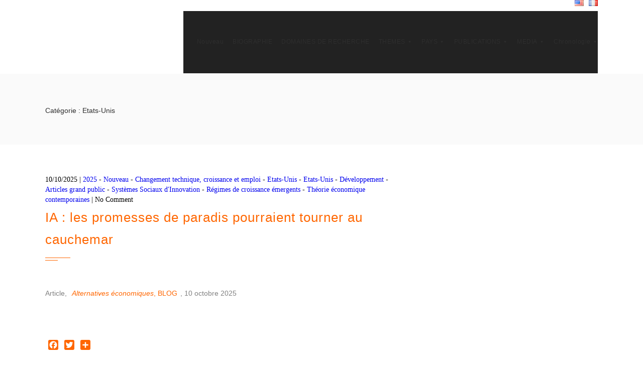

--- FILE ---
content_type: text/html; charset=UTF-8
request_url: https://robertboyer.org/fr/category/theme/histoire-eco/usa/
body_size: 39917
content:
<!DOCTYPE html>
<!--[if IE 6]>
<html id="ie6" lang="fr-FR">
<![endif]-->
<!--[if IE 7]>
<html id="ie7" lang="fr-FR">
<![endif]-->
<!--[if IE 8]>
<html id="ie8" lang="fr-FR">
<![endif]-->
<!--[if !(IE 6) | !(IE 7) | !(IE 8)  ]><!-->
<html lang="fr-FR">
<!--<![endif]-->
<head>
	<meta charset="UTF-8" />
	<meta http-equiv="Content-Type" content="text/html; charset=utf-8"/>
			<meta name="viewport" content="width=device-width,initial-scale=1">
		<link rel="pingback" href="https://robertboyer.org/xmlrpc.php" />
	
	<title>Etats-Unis &#8211; Robert Boyer</title>
<meta name='robots' content='max-image-preview:large' />
<link rel='dns-prefetch' href='//fonts.googleapis.com' />
<link rel="alternate" type="application/rss+xml" title="Robert Boyer &raquo; Flux" href="https://robertboyer.org/fr/feed/" />
<link rel="alternate" type="application/rss+xml" title="Robert Boyer &raquo; Flux des commentaires" href="https://robertboyer.org/fr/comments/feed/" />
<link rel="alternate" type="application/rss+xml" title="Robert Boyer &raquo; Flux de la catégorie Etats-Unis" href="https://robertboyer.org/fr/category/theme/histoire-eco/usa/feed/" />
<script type="text/javascript">
window._wpemojiSettings = {"baseUrl":"https:\/\/s.w.org\/images\/core\/emoji\/14.0.0\/72x72\/","ext":".png","svgUrl":"https:\/\/s.w.org\/images\/core\/emoji\/14.0.0\/svg\/","svgExt":".svg","source":{"concatemoji":"https:\/\/robertboyer.org\/wp-includes\/js\/wp-emoji-release.min.js?ver=6.1.9"}};
/*! This file is auto-generated */
!function(e,a,t){var n,r,o,i=a.createElement("canvas"),p=i.getContext&&i.getContext("2d");function s(e,t){var a=String.fromCharCode,e=(p.clearRect(0,0,i.width,i.height),p.fillText(a.apply(this,e),0,0),i.toDataURL());return p.clearRect(0,0,i.width,i.height),p.fillText(a.apply(this,t),0,0),e===i.toDataURL()}function c(e){var t=a.createElement("script");t.src=e,t.defer=t.type="text/javascript",a.getElementsByTagName("head")[0].appendChild(t)}for(o=Array("flag","emoji"),t.supports={everything:!0,everythingExceptFlag:!0},r=0;r<o.length;r++)t.supports[o[r]]=function(e){if(p&&p.fillText)switch(p.textBaseline="top",p.font="600 32px Arial",e){case"flag":return s([127987,65039,8205,9895,65039],[127987,65039,8203,9895,65039])?!1:!s([55356,56826,55356,56819],[55356,56826,8203,55356,56819])&&!s([55356,57332,56128,56423,56128,56418,56128,56421,56128,56430,56128,56423,56128,56447],[55356,57332,8203,56128,56423,8203,56128,56418,8203,56128,56421,8203,56128,56430,8203,56128,56423,8203,56128,56447]);case"emoji":return!s([129777,127995,8205,129778,127999],[129777,127995,8203,129778,127999])}return!1}(o[r]),t.supports.everything=t.supports.everything&&t.supports[o[r]],"flag"!==o[r]&&(t.supports.everythingExceptFlag=t.supports.everythingExceptFlag&&t.supports[o[r]]);t.supports.everythingExceptFlag=t.supports.everythingExceptFlag&&!t.supports.flag,t.DOMReady=!1,t.readyCallback=function(){t.DOMReady=!0},t.supports.everything||(n=function(){t.readyCallback()},a.addEventListener?(a.addEventListener("DOMContentLoaded",n,!1),e.addEventListener("load",n,!1)):(e.attachEvent("onload",n),a.attachEvent("onreadystatechange",function(){"complete"===a.readyState&&t.readyCallback()})),(e=t.source||{}).concatemoji?c(e.concatemoji):e.wpemoji&&e.twemoji&&(c(e.twemoji),c(e.wpemoji)))}(window,document,window._wpemojiSettings);
</script>
<style type="text/css">
img.wp-smiley,
img.emoji {
	display: inline !important;
	border: none !important;
	box-shadow: none !important;
	height: 1em !important;
	width: 1em !important;
	margin: 0 0.07em !important;
	vertical-align: -0.1em !important;
	background: none !important;
	padding: 0 !important;
}
</style>
	<link rel='stylesheet' id='wpfb-css' href='//robertboyer.org/wp-content/plugins/wp-filebase/wp-filebase.css?t=1475314001&#038;ver=3.4.4' type='text/css' media='all' />
<link rel='stylesheet' id='wp-block-library-css' href='https://robertboyer.org/wp-includes/css/dist/block-library/style.min.css?ver=6.1.9' type='text/css' media='all' />
<link rel='stylesheet' id='classic-theme-styles-css' href='https://robertboyer.org/wp-includes/css/classic-themes.min.css?ver=1' type='text/css' media='all' />
<style id='global-styles-inline-css' type='text/css'>
body{--wp--preset--color--black: #000000;--wp--preset--color--cyan-bluish-gray: #abb8c3;--wp--preset--color--white: #ffffff;--wp--preset--color--pale-pink: #f78da7;--wp--preset--color--vivid-red: #cf2e2e;--wp--preset--color--luminous-vivid-orange: #ff6900;--wp--preset--color--luminous-vivid-amber: #fcb900;--wp--preset--color--light-green-cyan: #7bdcb5;--wp--preset--color--vivid-green-cyan: #00d084;--wp--preset--color--pale-cyan-blue: #8ed1fc;--wp--preset--color--vivid-cyan-blue: #0693e3;--wp--preset--color--vivid-purple: #9b51e0;--wp--preset--gradient--vivid-cyan-blue-to-vivid-purple: linear-gradient(135deg,rgba(6,147,227,1) 0%,rgb(155,81,224) 100%);--wp--preset--gradient--light-green-cyan-to-vivid-green-cyan: linear-gradient(135deg,rgb(122,220,180) 0%,rgb(0,208,130) 100%);--wp--preset--gradient--luminous-vivid-amber-to-luminous-vivid-orange: linear-gradient(135deg,rgba(252,185,0,1) 0%,rgba(255,105,0,1) 100%);--wp--preset--gradient--luminous-vivid-orange-to-vivid-red: linear-gradient(135deg,rgba(255,105,0,1) 0%,rgb(207,46,46) 100%);--wp--preset--gradient--very-light-gray-to-cyan-bluish-gray: linear-gradient(135deg,rgb(238,238,238) 0%,rgb(169,184,195) 100%);--wp--preset--gradient--cool-to-warm-spectrum: linear-gradient(135deg,rgb(74,234,220) 0%,rgb(151,120,209) 20%,rgb(207,42,186) 40%,rgb(238,44,130) 60%,rgb(251,105,98) 80%,rgb(254,248,76) 100%);--wp--preset--gradient--blush-light-purple: linear-gradient(135deg,rgb(255,206,236) 0%,rgb(152,150,240) 100%);--wp--preset--gradient--blush-bordeaux: linear-gradient(135deg,rgb(254,205,165) 0%,rgb(254,45,45) 50%,rgb(107,0,62) 100%);--wp--preset--gradient--luminous-dusk: linear-gradient(135deg,rgb(255,203,112) 0%,rgb(199,81,192) 50%,rgb(65,88,208) 100%);--wp--preset--gradient--pale-ocean: linear-gradient(135deg,rgb(255,245,203) 0%,rgb(182,227,212) 50%,rgb(51,167,181) 100%);--wp--preset--gradient--electric-grass: linear-gradient(135deg,rgb(202,248,128) 0%,rgb(113,206,126) 100%);--wp--preset--gradient--midnight: linear-gradient(135deg,rgb(2,3,129) 0%,rgb(40,116,252) 100%);--wp--preset--duotone--dark-grayscale: url('#wp-duotone-dark-grayscale');--wp--preset--duotone--grayscale: url('#wp-duotone-grayscale');--wp--preset--duotone--purple-yellow: url('#wp-duotone-purple-yellow');--wp--preset--duotone--blue-red: url('#wp-duotone-blue-red');--wp--preset--duotone--midnight: url('#wp-duotone-midnight');--wp--preset--duotone--magenta-yellow: url('#wp-duotone-magenta-yellow');--wp--preset--duotone--purple-green: url('#wp-duotone-purple-green');--wp--preset--duotone--blue-orange: url('#wp-duotone-blue-orange');--wp--preset--font-size--small: 13px;--wp--preset--font-size--medium: 20px;--wp--preset--font-size--large: 36px;--wp--preset--font-size--x-large: 42px;--wp--preset--spacing--20: 0.44rem;--wp--preset--spacing--30: 0.67rem;--wp--preset--spacing--40: 1rem;--wp--preset--spacing--50: 1.5rem;--wp--preset--spacing--60: 2.25rem;--wp--preset--spacing--70: 3.38rem;--wp--preset--spacing--80: 5.06rem;}:where(.is-layout-flex){gap: 0.5em;}body .is-layout-flow > .alignleft{float: left;margin-inline-start: 0;margin-inline-end: 2em;}body .is-layout-flow > .alignright{float: right;margin-inline-start: 2em;margin-inline-end: 0;}body .is-layout-flow > .aligncenter{margin-left: auto !important;margin-right: auto !important;}body .is-layout-constrained > .alignleft{float: left;margin-inline-start: 0;margin-inline-end: 2em;}body .is-layout-constrained > .alignright{float: right;margin-inline-start: 2em;margin-inline-end: 0;}body .is-layout-constrained > .aligncenter{margin-left: auto !important;margin-right: auto !important;}body .is-layout-constrained > :where(:not(.alignleft):not(.alignright):not(.alignfull)){max-width: var(--wp--style--global--content-size);margin-left: auto !important;margin-right: auto !important;}body .is-layout-constrained > .alignwide{max-width: var(--wp--style--global--wide-size);}body .is-layout-flex{display: flex;}body .is-layout-flex{flex-wrap: wrap;align-items: center;}body .is-layout-flex > *{margin: 0;}:where(.wp-block-columns.is-layout-flex){gap: 2em;}.has-black-color{color: var(--wp--preset--color--black) !important;}.has-cyan-bluish-gray-color{color: var(--wp--preset--color--cyan-bluish-gray) !important;}.has-white-color{color: var(--wp--preset--color--white) !important;}.has-pale-pink-color{color: var(--wp--preset--color--pale-pink) !important;}.has-vivid-red-color{color: var(--wp--preset--color--vivid-red) !important;}.has-luminous-vivid-orange-color{color: var(--wp--preset--color--luminous-vivid-orange) !important;}.has-luminous-vivid-amber-color{color: var(--wp--preset--color--luminous-vivid-amber) !important;}.has-light-green-cyan-color{color: var(--wp--preset--color--light-green-cyan) !important;}.has-vivid-green-cyan-color{color: var(--wp--preset--color--vivid-green-cyan) !important;}.has-pale-cyan-blue-color{color: var(--wp--preset--color--pale-cyan-blue) !important;}.has-vivid-cyan-blue-color{color: var(--wp--preset--color--vivid-cyan-blue) !important;}.has-vivid-purple-color{color: var(--wp--preset--color--vivid-purple) !important;}.has-black-background-color{background-color: var(--wp--preset--color--black) !important;}.has-cyan-bluish-gray-background-color{background-color: var(--wp--preset--color--cyan-bluish-gray) !important;}.has-white-background-color{background-color: var(--wp--preset--color--white) !important;}.has-pale-pink-background-color{background-color: var(--wp--preset--color--pale-pink) !important;}.has-vivid-red-background-color{background-color: var(--wp--preset--color--vivid-red) !important;}.has-luminous-vivid-orange-background-color{background-color: var(--wp--preset--color--luminous-vivid-orange) !important;}.has-luminous-vivid-amber-background-color{background-color: var(--wp--preset--color--luminous-vivid-amber) !important;}.has-light-green-cyan-background-color{background-color: var(--wp--preset--color--light-green-cyan) !important;}.has-vivid-green-cyan-background-color{background-color: var(--wp--preset--color--vivid-green-cyan) !important;}.has-pale-cyan-blue-background-color{background-color: var(--wp--preset--color--pale-cyan-blue) !important;}.has-vivid-cyan-blue-background-color{background-color: var(--wp--preset--color--vivid-cyan-blue) !important;}.has-vivid-purple-background-color{background-color: var(--wp--preset--color--vivid-purple) !important;}.has-black-border-color{border-color: var(--wp--preset--color--black) !important;}.has-cyan-bluish-gray-border-color{border-color: var(--wp--preset--color--cyan-bluish-gray) !important;}.has-white-border-color{border-color: var(--wp--preset--color--white) !important;}.has-pale-pink-border-color{border-color: var(--wp--preset--color--pale-pink) !important;}.has-vivid-red-border-color{border-color: var(--wp--preset--color--vivid-red) !important;}.has-luminous-vivid-orange-border-color{border-color: var(--wp--preset--color--luminous-vivid-orange) !important;}.has-luminous-vivid-amber-border-color{border-color: var(--wp--preset--color--luminous-vivid-amber) !important;}.has-light-green-cyan-border-color{border-color: var(--wp--preset--color--light-green-cyan) !important;}.has-vivid-green-cyan-border-color{border-color: var(--wp--preset--color--vivid-green-cyan) !important;}.has-pale-cyan-blue-border-color{border-color: var(--wp--preset--color--pale-cyan-blue) !important;}.has-vivid-cyan-blue-border-color{border-color: var(--wp--preset--color--vivid-cyan-blue) !important;}.has-vivid-purple-border-color{border-color: var(--wp--preset--color--vivid-purple) !important;}.has-vivid-cyan-blue-to-vivid-purple-gradient-background{background: var(--wp--preset--gradient--vivid-cyan-blue-to-vivid-purple) !important;}.has-light-green-cyan-to-vivid-green-cyan-gradient-background{background: var(--wp--preset--gradient--light-green-cyan-to-vivid-green-cyan) !important;}.has-luminous-vivid-amber-to-luminous-vivid-orange-gradient-background{background: var(--wp--preset--gradient--luminous-vivid-amber-to-luminous-vivid-orange) !important;}.has-luminous-vivid-orange-to-vivid-red-gradient-background{background: var(--wp--preset--gradient--luminous-vivid-orange-to-vivid-red) !important;}.has-very-light-gray-to-cyan-bluish-gray-gradient-background{background: var(--wp--preset--gradient--very-light-gray-to-cyan-bluish-gray) !important;}.has-cool-to-warm-spectrum-gradient-background{background: var(--wp--preset--gradient--cool-to-warm-spectrum) !important;}.has-blush-light-purple-gradient-background{background: var(--wp--preset--gradient--blush-light-purple) !important;}.has-blush-bordeaux-gradient-background{background: var(--wp--preset--gradient--blush-bordeaux) !important;}.has-luminous-dusk-gradient-background{background: var(--wp--preset--gradient--luminous-dusk) !important;}.has-pale-ocean-gradient-background{background: var(--wp--preset--gradient--pale-ocean) !important;}.has-electric-grass-gradient-background{background: var(--wp--preset--gradient--electric-grass) !important;}.has-midnight-gradient-background{background: var(--wp--preset--gradient--midnight) !important;}.has-small-font-size{font-size: var(--wp--preset--font-size--small) !important;}.has-medium-font-size{font-size: var(--wp--preset--font-size--medium) !important;}.has-large-font-size{font-size: var(--wp--preset--font-size--large) !important;}.has-x-large-font-size{font-size: var(--wp--preset--font-size--x-large) !important;}
.wp-block-navigation a:where(:not(.wp-element-button)){color: inherit;}
:where(.wp-block-columns.is-layout-flex){gap: 2em;}
.wp-block-pullquote{font-size: 1.5em;line-height: 1.6;}
</style>
<link rel='stylesheet' id='rs-plugin-settings-css' href='https://robertboyer.org/wp-content/plugins/revslider/public/assets/css/settings.css?ver=5.0.9' type='text/css' media='all' />
<style id='rs-plugin-settings-inline-css' type='text/css'>
#rs-demo-id {}
</style>
<link rel='stylesheet' id='megamenu-css' href='https://robertboyer.org/wp-content/uploads/maxmegamenu/style_fr_fr.css?ver=1bfd5a' type='text/css' media='all' />
<link rel='stylesheet' id='dashicons-css' href='https://robertboyer.org/wp-includes/css/dashicons.min.css?ver=6.1.9' type='text/css' media='all' />
<link rel='stylesheet' id='wope-gfont-Montserrat-css' href='http://fonts.googleapis.com/css?family=Montserrat%3A400%2C700&#038;ver=6.1.9' type='text/css' media='all' />
<link rel='stylesheet' id='wope-gfont-Raleway-css' href='http://fonts.googleapis.com/css?family=Raleway%3A100%2C200%2C300%2C400%2C500%2C600%2C700%2C800%2C900&#038;ver=6.1.9' type='text/css' media='all' />
<link rel='stylesheet' id='wope-default-style-css' href='https://robertboyer.org/wp-content/themes/mega/style.css?ver=6.1.9' type='text/css' media='all' />
<link rel='stylesheet' id='wope-responsive-css' href='https://robertboyer.org/wp-content/themes/mega/responsive.css?ver=6.1.9' type='text/css' media='all' />
<link rel='stylesheet' id='flexslider-style-css' href='https://robertboyer.org/wp-content/themes/mega/js/flex-slider/flexslider.css?ver=6.1.9' type='text/css' media='all' />
<link rel='stylesheet' id='magnific-popup-style-css' href='https://robertboyer.org/wp-content/themes/mega/js/magnific-popup/magnific-popup.css?ver=6.1.9' type='text/css' media='all' />
<link rel='stylesheet' id='wope-font-awesome-css' href='https://robertboyer.org/wp-content/themes/mega/font-awesome/css/font-awesome.min.css?ver=6.1.9' type='text/css' media='all' />
<link rel='stylesheet' id='wope-font-pe-icon-7-stroke-css' href='https://robertboyer.org/wp-content/themes/mega/pe-icon-7-stroke/css/pe-icon-7-stroke.css?ver=6.1.9' type='text/css' media='all' />
<link rel='stylesheet' id='addtoany-css' href='https://robertboyer.org/wp-content/plugins/add-to-any/addtoany.min.css?ver=1.15' type='text/css' media='all' />
<script type='text/javascript' src='https://robertboyer.org/wp-includes/js/jquery/jquery.min.js?ver=3.6.1' id='jquery-core-js'></script>
<script type='text/javascript' src='https://robertboyer.org/wp-includes/js/jquery/jquery-migrate.min.js?ver=3.3.2' id='jquery-migrate-js'></script>
<script type='text/javascript' src='https://robertboyer.org/wp-content/plugins/add-to-any/addtoany.min.js?ver=1.1' id='addtoany-js'></script>
<script type='text/javascript' src='https://robertboyer.org/wp-content/plugins/revslider/public/assets/js/jquery.themepunch.tools.min.js?ver=5.0.9' id='tp-tools-js'></script>
<script type='text/javascript' src='https://robertboyer.org/wp-content/plugins/revslider/public/assets/js/jquery.themepunch.revolution.min.js?ver=5.0.9' id='revmin-js'></script>
<link rel="https://api.w.org/" href="https://robertboyer.org/wp-json/" /><link rel="alternate" type="application/json" href="https://robertboyer.org/wp-json/wp/v2/categories/83" /><link rel="EditURI" type="application/rsd+xml" title="RSD" href="https://robertboyer.org/xmlrpc.php?rsd" />
<link rel="wlwmanifest" type="application/wlwmanifest+xml" href="https://robertboyer.org/wp-includes/wlwmanifest.xml" />
<meta name="generator" content="WordPress 6.1.9" />

<script data-cfasync="false">
window.a2a_config=window.a2a_config||{};a2a_config.callbacks=[];a2a_config.overlays=[];a2a_config.templates={};a2a_localize = {
	Share: "Partager",
	Save: "Enregistrer",
	Subscribe: "S'abonner",
	Email: "Email",
	Bookmark: "Signet",
	ShowAll: "Montrer tout",
	ShowLess: "Montrer moins",
	FindServices: "Trouver des service(s)",
	FindAnyServiceToAddTo: "Trouver instantan&eacute;ment des services &agrave; ajouter &agrave;",
	PoweredBy: "Propuls&eacute; par",
	ShareViaEmail: "Share via email",
	SubscribeViaEmail: "Subscribe via email",
	BookmarkInYourBrowser: "Ajouter un signet dans votre fureteur",
	BookmarkInstructions: "Press Ctrl+D or \u2318+D to bookmark this page",
	AddToYourFavorites: "Ajouter &agrave; vos favoris",
	SendFromWebOrProgram: "Send from any email address or email program",
	EmailProgram: "Email program",
	More: "More&#8230;",
	ThanksForSharing: "Thanks for sharing!",
	ThanksForFollowing: "Thanks for following!"
};

a2a_config.onclick=1;
a2a_config.icon_color = "#ff6600";
(function(d,s,a,b){a=d.createElement(s);b=d.getElementsByTagName(s)[0];a.async=1;a.src="https://static.addtoany.com/menu/page.js";b.parentNode.insertBefore(a,b);})(document,"script");
</script>
	<style type="text/css" media="screen">
		:: election{
	background-color:#f9bf3b;
}

.content a,
.content a:link , 
.content a:vi ited{
	color:#f9bf3b;
}

.content a:hover{
	color:#808080;
}

#page{
	background-color:white;
}

#back_top{
	background-color:#f9bf3b;
}

#back_top i{
	color: #ffffff;
}

#back_top:hover{
	background-color:white;
}

#back_top:hover i{
	color:#f9bf3b;
}

#header.header-white{
	background-color:#ffffff;
}

.home-blog{
	
}

/* header */
. ite-logo{
	color:#2e2e2e;
}

. ite-logo a{
	color:#2e2e2e;
}

. ite-logo a:hover{
	color:#808080;
}

.header-text-white . ite-logo{
	color:white;
}

.header-text-white . ite-logo a{
	color:white;
}

.header-text-white . ite-logo a:hover{
	color:rgba(255,255,255,0.5);
}

/* top bar */
#top-bar{
	border-bottom:1px  olid #d9d9d9;
}

#top-bar  .header- ocial a{
	background-color: tran parent;
}

#top-bar .header- ocial a i{
	color: #808080;
}

#top-bar .header- ocial a:hover i{
	color: #4d4d4d;
}

#top-bar . earch-form . earch-input{
	border:0px;
	border-left:1px  olid #d9d9d9;
	border-right:1px  olid #d9d9d9;
}

#top-bar . earch-form i{
	color: #808080;
}

#top-bar . earch-form input{
	background-color: tran parent;
}

.contact-detail-line ul li{
	color: #999999;
}

.contact-detail-line ul li i{
	color: #999999;
}


/* header text white */



.header-text-white .contact-detail-line ul li,
.header-text-white .contact-detail-line ul li i{
	color: rgba(255,255,255,0.8);
}

.header-text-white #top-bar{
	border-bottom:1px  olid rgba(255,255,255,0.3);
}

.header-text-white #top-bar .header- ocial a i{
	color: rgba(255,255,255,0.8);
}

.header-text-white #top-bar .header- ocial a:hover i{
	color: white;
}

.header-text-white #top-bar . earch-form . earch-input{
	border:0px;
	border-left:1px  olid rgba(255,255,255,0.3);
	border-right:1px  olid rgba(255,255,255,0.3);
}

.header-text-white #top-bar . earch-form i{
	color: rgba(255,255,255,0.8);
}

.header-text-white #top-bar . earch-form input{
	background-color: tran parent;
	color:white;
}

.header-text-white #top-bar . earch-form input::-webkit-input-placeholder{
	color:rgba(255,255,255,0.8);
}

.header-text-white #top-bar . earch-form input::-moz-placeholder{
	color:rgba(255,255,255,0.8);
}

.header-text-white #top-bar . earch-form input:-m -input-placeholder{
	color:rgba(255,255,255,0.8);
}

.header-text-white #top-bar . earch-form input:-moz-placeholder{
	color:rgba(255,255,255,0.8);
}

/* top bar open */


#topbar-open {
    border: 1px  olid #d9d9d9;
    color: #808080;
    border-top: 0px;
}

.header-text-white #topbar-open {
	border: 1px  olid rgba(255,255,255,0.3);
    color: white;
    border-top: 0px;
}


/*  earch widget */

.icon- earch{
	color: #999999;
}

.icon- earch i{
	color: #cccccc;
}

# earchform input::-webkit-input-placeholder{
	color: #b2b2b2;
} 

# earchform input::-moz-placeholder{
	color: #b2b2b2;
	opacity: 1;
} 

/* header  ocial */
.header- ocial a{
	background-color:#dfdfdf;
}

.header- ocial a i{
	color:white;
}

.header- ocial a:hover{
	background-color:#f9bf3b;
}

.header- ocial a:hover i{
	color:white;
}



/*  croll header */

# croll-header{
	background-color:#f2f2f2;
	border-bottom:1px  olid rgba(0,0,0,0.2);
}

/* Toggle Menu button */
#toggle-menu-button{
	border:1px  olid #808080;
}

#toggle-menu-button i{
	color:#2e2e2e;
}

#toggle-menu-button:hover{
	background-color:#f9bf3b;
	border:1px  olid #f9bf3b;
}

#toggle-menu-button:hover i{
	color:white;
}

.header-text-white #toggle-menu-button{
	border:1px  olid rgba(255,255,255,0.5);
}

.header-text-white #toggle-menu-button i{
	color:white;
}

.header-text-white #toggle-menu-button:hover{
	background-color:white;
	border:1px  olid white;
}

.header-text-white #toggle-menu-button:hover i{
	color:#2e2e2e;
}

/* Toggle Menu  */
#main-menu-toggle{
	background-color:rgba(255,255,255,0.9);
	box- hadow: 0px 2px 2px 0px rgba(0, 0, 0, 0.2);
}

#main-menu-toggle a{
	color:#808080;
}

#main-menu-toggle a:hover{
	color:#f9bf3b;
}

.toggle-menu ul{
	background-color: #2e2e2e;
	box- hadow: 0px 2px 2px 0px rgba(0, 0, 0, 0.2);
}

.toggle-menu ul li a{
	color: #fff;
}

.toggle-menu ul li a:hover{
	color: #f9bf3b;
}

.header-text-white #main-menu-toggle{
	background-color:rgba(20,20,20,0.95);
	box- hadow: 0px 2px 2px 0px rgba(0, 0, 0, 0.2);
}

.header-text-white .toggle-menu ul{
	background-color:rgba(20,20,20,0.95);
	box- hadow: 0px 2px 2px 0px rgba(0, 0, 0, 0.2);
}



/* Main menu */

.main-menu ul li a{
	color:#2e2e2e !important;
	border-bottom:1px  olid tran parent !important;
	background-color:tran parent !important;
}

.main-menu ul li a:hover,
.main-menu ul li.current-menu-item a,
.main-menu ul li.current-menu-ance tor a,
.main-menu ul li.mega-current-menu-item a,
.main-menu ul li.mega-current-menu-ance tor a,
.main-menu ul li.current-menu-item a:hover,
.main-menu ul li.current-menu-ance tor a:hover{
	color:#2e2e2e !important;
	border-bottom:1px  olid #2e2e2e !important;
}

.header-text-white .main-menu ul li a{
	color:white !important;
}

.header-text-white .main-menu ul li a:hover,
.header-text-white .main-menu ul li.current-menu-item a,
.header-text-white .main-menu ul li.current-menu-item a:hover,
.header-text-white .main-menu ul li.current-menu-ance tor a,
.header-text-white .main-menu ul li.current-menu-ance tor a:hover,
.header-text-white .main-menu ul li.mega-current-menu-item a,
.header-text-white .main-menu ul li.mega-current-menu-item a:hover,
.header-text-white .main-menu ul li.mega-current-menu-ance tor a,
.header-text-white .main-menu ul li.mega-current-menu-ance tor a:hover{
	color:white !important;
	border-bottom:1px  olid white !important;
}

/* Sub menu */

.main-menu ul ul. ub-menu,
.main-menu ul ul.mega- ub-menu,
.main-menu ul ul. ub-menu ul. ub-menu{
	background-color: #2e2e2e !important;
	box- hadow: 0px 2px 2px 0px rgba(0, 0, 0, 0.2) !important;
}

.header-text-white .main-menu ul ul. ub-menu,
.header-text-white .main-menu ul ul.mega- ub-menu,
.header-text-white .main-menu ul ul. ub-menu ul. ub-menu{
	background-color: rgba(24,24,24,0.95) !important;
	box- hadow: 0px 2px 2px 0px rgba(0, 0, 0, 0.2) !important;
}

/*  ub menu li */

.main-menu ul ul li a,
.main-menu ul li.current-menu-item li a,
.main-menu ul li.current-menu-ance tor li a,
.main-menu ul li.mega-current-menu-item li a,
.main-menu ul li.mega-current-menu-ance tor li a,
.main-menu ul li.current-menu-ance tor li.current-menu-item li a, /* SUB MENU LEVEL2 */
.main-menu ul li.current-menu-ance tor li.current-menu-parent li a,
.main-menu ul li.mega-current-menu-ance tor li.mega-current-menu-item li a,
.main-menu ul li.mega-current-menu-ance tor li.mega-current-menu-parent li a{
	color:#b2b2b2 !important;
	border-bottom:1px  olid tran parent !important;
}

.main-menu ul li.current-menu-ance tor li.current-menu-item a,
.main-menu ul li.current-menu-ance tor li.current-menu-parent a,
.main-menu ul li.current-menu-ance tor li.current-menu-parent li.current-menu-item a,
.main-menu ul li.mega-current-menu-ance tor li.current-menu-item a, /* SUB MENU OF MEGA 4 COLUMN DOES NOT HAVE MEGA PREFIX */
.main-menu ul li.mega-current-menu-ance tor li.mega-current-menu-item a,
.main-menu ul li.mega-current-menu-ance tor li.mega-current-menu-parent a,
.main-menu ul li.mega-current-menu-ance tor li.mega-current-menu-parent li.mega-current-menu-item a,
.main-menu ul ul li a:hover,   /* RESTORE HOVER */
.main-menu ul li.current-menu-ance tor li a:hover,
.main-menu ul li.current-menu-ance tor li.current-menu-item li a:hover,
.main-menu ul li.current-menu-ance tor li.current-menu-parent li a:hover,
.main-menu ul li.mega-current-menu-ance tor li a:hover,
.main-menu ul li.mega-current-menu-ance tor li.mega-current-menu-item li a:hover,
.main-menu ul li.mega-current-menu-ance tor li.mega-current-menu-parent li a:hover{
	color:#b2b2b2 !important;
	border-bottom:1px  olid #b2b2b2 !important;
}


.header-text-white .main-menu ul ul li a,
.header-text-white .main-menu ul li.current-menu-item li a,
.header-text-white .main-menu ul li.current-menu-ance tor li a,
.header-text-white .main-menu ul li.mega-current-menu-item li a,
.header-text-white .main-menu ul li.mega-current-menu-ance tor li a,
.header-text-white .main-menu ul li.current-menu-ance tor li.current-menu-item li a, /* SUB MENU LEVEL2 */
.header-text-white .main-menu ul li.current-menu-ance tor li.current-menu-parent li a,
.header-text-white .main-menu ul li.mega-current-menu-ance tor li.mega-current-menu-item li a,
.header-text-white .main-menu ul li.mega-current-menu-ance tor li.mega-current-menu-parent li a{
	color:white !important;
	border-bottom:1px  olid tran parent !important;
}

.header-text-white .main-menu ul li.current-menu-ance tor li.current-menu-item a,
.header-text-white .main-menu ul li.current-menu-ance tor li.current-menu-parent a,
.header-text-white .main-menu ul li.current-menu-ance tor li.current-menu-parent li.current-menu-item a,
.header-text-white .main-menu ul li.mega-current-menu-ance tor li.current-menu-item a, /* SUB MENU OF MEGA 4 COLUMN DOES NOT HAVE MEGA PREFIX */
.header-text-white .main-menu ul li.mega-current-menu-ance tor li.mega-current-menu-item a,
.header-text-white .main-menu ul li.mega-current-menu-ance tor li.mega-current-menu-parent a,
.header-text-white .main-menu ul li.mega-current-menu-ance tor li.mega-current-menu-parent li.mega-current-menu-item a,
.header-text-white .main-menu ul ul li a:hover,   /* RESTORE HOVER */
.header-text-white .main-menu ul li.current-menu-ance tor li a:hover,
.header-text-white .main-menu ul li.current-menu-ance tor li.current-menu-item li a:hover,
.header-text-white .main-menu ul li.current-menu-ance tor li.current-menu-parent li a:hover,
.header-text-white .main-menu ul li.mega-current-menu-ance tor li a:hover,
.header-text-white .main-menu ul li.mega-current-menu-ance tor li.mega-current-menu-item li a:hover,
.header-text-white .main-menu ul li.mega-current-menu-ance tor li.mega-current-menu-parent li a:hover{
	color:white !important;
	border-bottom:1px  olid white !important;
}

/* Max Mega Menu */
#mega-menu-wrap-main-menu{
	background-color:tran parent !important;
}

h4.mega-block-title{
	color:white !important;
}


/* body */
.text-404{
	color:#2e2e2e;
}

. ingle-line{
	background-color:#2e2e2e;
}

/* page builder */
.white-bg{
	background-color:white;
}

.gray-bg{
	background-color:#f5f5f5;
}

.dark-bg{
	background-color:#2e2e2e;
}

. ection-bg-white{
	background-color: #fff;
}

. ection-bg-black{
	background-color: #000;
}

. ection-bg-highlight{
	background-color:#f9bf3b;
}

.border-bottom.wrap{
	border-bottom:2px  olid #e5e5e5;
}

.content- ection-title{
	color:#2e2e2e;
}

.content- ection- ubtitle{
	color:#999999;
}

.white-text .content- ection-title:before{
	background-color:white;
}

.white-text .content- ection-title:after{
	background-color:white;
}

.white-text .content- ection-text{
	color:#fff;
}

.white-text .content- ection-title{
	color:#fff;
}

.white-text .content- ection- ubtitle{
	color: rgba(255, 255, 255, 0.5);
}

.content- ection-text{
	color:#808080;
}

.content- ection-line  pan{
	background-color:rgba(0,0,0,0.025);
	border-bottom:1px  olid rgba(0,0,0,0.1);
	border-top:1px  olid rgba(0,0,0,0.1);
}

. ection-widget-title{
	color:#2e2e2e;
}

.white-text . ection-widget-title{
	color:white;
}

. ection-column-content-title{
	color: #2e2e2e;
}

. ection-column-content- ubtitle{
	color: #999;
}

/* content box */


/* callout */
.callout-gray{
	background-color:#f5f5f5;
}

.callout-highlight{
	background-color:#f9bf3b;
}

.callout-content,.callout-main-content{
	color: #2e2e2e;
}

.callout- ub-content{
	color: #808080;
}

.callout-highlight .callout-content,
.callout-highlight .callout-main-content,
.white-text .callout-content,
.white-text .callout-main-content{
	color: #fff;
}

.callout-highlight .callout- ub-content,
.white-text .callout- ub-content{
	color: rgba(255,255,255,0.5);
}

.callout-button .content .button{
	background-color:#2e2e2e;
	color:white;
	border:2px  olid #2e2e2e;
}

.callout-button .content .button:hover{
	background-color:tran parent;
	color:#2e2e2e;
	border:2px  olid #2e2e2e;
}

.callout-button .content .callout-button2{
	background-color:#f9bf3b;
	color:white;
	border:2px  olid #f9bf3b;
}

.callout-button .content .callout-button2:hover{
	background-color:tran parent;
	color:#f9bf3b;
	border:2px  olid #f9bf3b;
}

.callout-highlight .callout-button .content .button,
.white-text .callout-button .content .button{
	background-color:tran parent;
	color:white;
	border:2px  olid white;
}

.callout-highlight .callout-button .content .button:hover,
.white-text .callout-button .content .button:hover{
	background-color:white;
	color:#2e2e2e;
	border:2px  olid white;
}

.callout-highlight .callout-button .content .callout-button2,
.white-text .callout-button .content .callout-button2{
	background-color:white;
	color:#2e2e2e;
	border:2px  olid white;
}

.callout-highlight .callout-button .content .callout-button2:hover,
.white-text .callout-button .content .callout-button2:hover{
	background-color:tran parent;
	color:white;
	border:2px  olid white;
}

/* icon box 

.icon-box-name{
	color:#2e2e2e;
}

.icon-box-content{
	color:#808080;
}

.icon-box-link a{
	background-color:#f9bf3b;
	color:white;
	border:1px  olid #f9bf3b;
	box- hadow:0px 0px 0px rgba(0,0,0,0.1);
}

.icon-box-link a:hover{
	background-color:white;
	color:#f9bf3b;
	border:1px  olid #f9bf3b;
	box- hadow:0px 0px 10px rgba(0,0,0,0.1);
}

.icon-type-image{
	border:0px !important;
	background:none !important;
}


.icon-box-center a.icon-type-font,
.icon-box-center .icon-type-font{
	border:8px  olid rgba(0,0,0,0.025);
}

.icon-box-center .icon-type-font i{
	color:#2e2e2e;
	background-color:white;
	border:1px  olid rgba(0,0,0,0.15);
}

.icon-box-center a.icon-type-font:hover,
.icon-box-center .icon-type-font:hover{
	border:8px  olid rgba(0,0,0,0.025);
}

.icon-box-center .icon-type-font i:hover{
	color:white;
	background-color:#f9bf3b;
	border:1px  olid rgba(0,0,0,0.15);
}

.icon-box-name a,
.icon-box-name  pan{
	border:4px  olid rgba(0,0,0,0.025);	
}

.icon-box-name i{
	color:#2e2e2e;
	border:1px  olid rgba(0,0,0,0.15);
	background-color:white;
}

.icon-box-name a:hover,
.icon-box-name  pan:hover{
	border:4px  olid rgba(0,0,0,0.025);	
}

.icon-box-name i:hover{
	color:white;
	background-color:#f9bf3b;
	border:1px  olid rgba(0,0,0,0.15);
}

.icon-box-left a.icon-type-font,
.icon-box-left .icon-type-font{
	border:4px  olid rgba(0,0,0,0.025);
}

.icon-box-left .icon-type-font i{
	color:#f9bf3b;
	background-color:white;
	border:1px  olid rgba(0,0,0,0.15);
}

.icon-box-left a.icon-type-font:hover,
.icon-box-left .icon-type-font:hover{
	border:4px  olid rgba(0,0,0,0.025);
}

.icon-box-horizontal .icon-box-name i{
	color:#f9bf3b;
	background-color:white;
	border:1px  olid rgba(0,0,0,0.15);
}

.icon-box-horizontal .icon-box-name:hover i{
	color:white;
	background-color:#f9bf3b;
	border:1px  olid rgba(0,0,0,0.15);
}

*/

/* icon box */
.icon-box-title, .icon-box-inline{
	color: #2e2e2e;
}

.white-text .icon-box-title{
	color: #fff;
}

.icon-box-content{
	color: #808080;
}

.white-text .icon-box-content{
	color: rgba(255, 255, 255, 0.7);
}

.icon-box-button a{
	color: #808080;
	background-color:#f2f2f2;
}

.gray-bg .icon-box-button a{
	color: #fff;
	background-color:#f9bf3b;
}

.gray-bg .icon-box-button a:hover{
	color: #fff;
	background-color: #2e2e2e;
}

.icon-box-button a:hover{
	color: #fff;
	background-color:#f9bf3b;
}

.image-box- tyle{
	background-color: #f5f5f5;
}

/* button block */
.button-block{
	background-color:#eff1f4;
}

.button-block-content{
	color:#808080;
}

.button-block-right a{
	background-color:#f9bf3b;
	color:white;
}

.button-block-right a:hover{
	background-color:#333333;
	color:white;
}

/* quote block */
.wrap-column .quote-block.bg-white .quote-block-in ide{
	border:1px  olid rgba(0,0,0,0.15);
}

.wrap-column .quote-block.bg-white .quote-block-in ide{
	box- hadow:4px 4px 0px rgba(0,0,0,0.025);
}

.wrap-column .quote-block.bg-white{
	background-color:white;
}

.wrap-column .quote-block.bg-gray .quote-block-in ide{
	border:1px  olid rgba(0,0,0,0.15);
}

.wrap-column .quote-block.bg-gray .quote-block-in ide{
	box- hadow:4px 4px 0px rgba(0,0,0,0.025);
}

.wrap-column .quote-block.bg-gray{
	background-color:#fafafa;
}

.quote-block-icon{
	border:4px  olid rgba(0,0,0,0.025);
}

.quote-block-icon i{
	background-color:white;
	color:#f9bf3b;
	border:1px  olid rgba(0,0,0,0.15);
}

.quote-block-content{
	color:#2e2e2e;
}

.quote-block-author{
	color:#808080;
}

.quote-block.bg-color .quote-block-in ide{
	border:1px  olid rgba(0,0,0,0.15);
}

.quote-block.bg-color .quote-block-in ide{
	box- hadow:4px 4px 0px rgba(0,0,0,0.025);
}

.quote-block.bg-color{
	background-color:#f9bf3b;
}

.quote-block.bg-color .quote-block-content{
	color:white;
}

.quote-block.bg-color .quote-block-author{
	color:rgba(255,255,255,0.8);
}

.quote-block.bg-color .quote-block-icon{
	border:4px  olid rgba(0,0,0,0.025);
}

.quote-block.bg-color .quote-block-icon i{
	background-color:tran parent;
	color:white;
	border:1px  olid rgba(0,0,0,0.15);
}

/* people profile */
.team- tyle-1.team-item .team-detail{
	border:1px  olid #d9d9d9;
	border-top:0px;
}



.team-name{
	color:#2e2e2e;
}

.team- ub-name{
	color:#808080;
}

.team-content{
	color:#808080;
}

.team-thumb-bg{
	background:tran parent;
}

.team-thumb:hover .team-thumb-bg{
	background:rgba(255,255,255,0.5);
}


/* callout */
.callout-button a{
	color: #fff;
	background-color: #2e2e2e;
	box- hadow: 0px 2px 2px 0px rgba(0, 0, 0, 0.1); 
}

.callout-button a:hover{
	background-color: #f9bf3b;
}

.callout-button.callout-highlight a{
	background-color: #f9bf3b;
}

.callout-button.callout-highlight a:hover{
	background-color: #2e2e2e;
}


/* tab  */
.tab-top{
	background-color:white;
}

.tab-title{
	color:#808080;
	border:1px  olid #d9d9d9;
}

.tab-title:hover{
	color:#2e2e2e;
	border:1px  olid #2e2e2e;
}

.tab-current,.tab-current:hover{
	color:white;
	border:1px  olid #2e2e2e;
	background-color:#2e2e2e;
}

.tab-bottom{
	color:#808080;
	background-color:white;
}

.tab-title i{
	color:#808080;
}

.tab-title:hover i{
	color:#2e2e2e;
}

.tab-title.tab-current i{
	color: #f9bf3b;
}

/* tab vertical */
.tab-vertical-title{
	color:#808080;
	border:1px  olid #d9d9d9;
}

.tab-vertical-title:hover{
	color:#2e2e2e;
	border:1px  olid #2e2e2e;
}

.tab-vertical-current,
.tab-vertical-current:hover{
	color:white;
	border:1px  olid #2e2e2e;
	background-color:#2e2e2e;
}

.tab-vertical-bottom{
	color:#808080;
	background-color:white;
}

.tab-vertical-title i{
	color:#808080;
}

.tab-vertical-title:hover i{
	color:#2e2e2e;
}

.tab-vertical-title.tab-vertical-current i{
	color: #f9bf3b;
}

/* accordion */
.accor-title{
	color:#999999;
	border:1px  olid #d9d9d9;
}

.accor-title-icon{
	border-left:1px  olid #d9d9d9;
}

.accor-title-icon i{
	color:#999999;
}

.accordion-type- tack .accor-title:hover,
.accordion-type- tack .ui- tate-active,
.accordion-type- tack .ui- tate-active:hover{
	color:#2e2e2e;
	border:1px  olid #2e2e2e;
}

.accordion-type- tack .accor-title:hover .accor-title-icon,
.accordion-type- tack .ui- tate-active .accor-title-icon,
.accordion-type- tack .ui- tate-active:hover .accor-title-icon{
	border-left:1px  olid #2e2e2e;
}

.accor-title:hover .accor-title-icon i,
.ui- tate-active .accor-title-icon i,
.ui- tate-active:hover .accor-title-icon i{
	color:#2e2e2e;
}

.ui-accordion-content-active{
	color:#808080;
}

.accordion-type- tack.accordion- tyle-highlight .ui- tate-active,
.accordion-type- tack.accordion- tyle-highlight .ui- tate-active:hover{
	color:white;
	border:1px  olid #2e2e2e;
	background-color:#2e2e2e;
}

.accordion- tyle-highlight .ui- tate-active .accor-title-icon,
.accordion- tyle-highlight .ui- tate-active:hover .accor-title-icon{
	border-left:1px  olid rgba(255,255,255,0.2);
}


.accordion- tyle-highlight .ui- tate-active .accor-title-icon i,
.accordion- tyle-highlight .ui- tate-active:hover .accor-title-icon i{
	color:#f9bf3b;
}

.accordion-type-group .accor-content{
	border:1px  olid #d9d9d9;
	border-top:0px;
}

.accordion-type-group .accor-title{
	border-top:0px;
}

.accordion-type-group .accor-title:fir t-child{
	border-top:1px  olid #d9d9d9;
}

.accordion-type-group .accor-title:hover,
.accordion-type-group .ui- tate-active,
.accordion-type-group .ui- tate-active:hover{
	color:#2e2e2e;
}


.accordion-type-group.accordion- tyle-highlight .ui- tate-active,
.accordion-type-group.accordion- tyle-highlight .ui- tate-active:hover{
	color:white;
	background-color:#2e2e2e;
}


/* te timonial  */
.te timonial {
	border:1px  olid #d9d9d9;
}

.te timonial - lider-box .te timonial -container{
	border:1px  olid #d9d9d9;
}

.te timonial -author-name{
	color:#4c4c4c;
}

.te timonial -image i{
	background-color:#f9bf3b;
	color:white;
}

.te timonial -author-info.content{
	color: #808080;
}

.te timonial -content{
	color:#808080;
}

.te timonial -quote{
	color: #e5e5e5;
}

.te timonial -button-item{
	border: 1px  olid #4c4c4c;
}

.te timonial -button-item.active,
.te timonial -button-item.active:hover{
	background-color: #4c4c4c;
	border: 1px  olid #4c4c4c;
}

.te timonial -button-item:hover{
	background-color: #f9bf3b;
	border: 1px  olid #f9bf3b;
}



/* logo */
.logo- tyle-border .logo-client-item{
	border:1px  olid #d9d9d9;
}

.logo- tyle-border .logo-client-item:hover{
	border:1px  olid #2e2e2e;
}

.logo- tyle-table{
	border-left:1px  olid #d9d9d9;
	border-top:1px  olid #d9d9d9;
}

.logo- tyle-table .logo-client-item{
	border-right:1px  olid #d9d9d9;
	border-bottom:1px  olid #d9d9d9;
}

/* gallery */
.gallery-image-bg{
	background-color: rgba(51, 51, 51, 0.7);
}

.gallery-image-icon{
	color: white;
}

.gallery-image-icon i{
	color:white;
	background-color:#f9bf3b;
}


.gallery-image-icon:hover i{
	color:white;
	background-color:rgba(0,0,0,0.5);
}

.gallery-thumb-bottom .gallery-thumb-border{
	background:tran parent;
}

.gallery-thumb-bottom .gallery-thumb-border:hover{
	background-color:#2e2e2e;
}

.gallery-demo-name a{
	color: #2e2e2e;
}

.gallery-demo-name a:hover{
	color: #f9bf3b;
}




/* pricing table */
.pricing-table-item{
	background-color: #f2f2f2;
}

.pricing-table-highlight{
	background-color: #f5f5f5;
}

.pricing-table-title{
	color: #2e2e2e;
}

.pricing-table- ub-title{
	color: #999;
}

.pricing-table-unit, .pricing-table-price{
	color:#f9bf3b;
}

.pricing-table-pricing{
	border-top: 1px  olid #d9d9d9;
	border-bottom: 1px  olid #d9d9d9;
}

.pricing-table-pricing{
	color: #999999;
}

.pricing-table-featured-li t{
	color: #999999;
}



/* divider */
.divider{
	border-top:1px  olid #cccccc;
}

.divider.divider-da hed{
	border-top:1px da hed #cccccc;
}

.divider.divider-dotted{
	border-top:1px dotted #cccccc;
}

/* cu tom li t */
ul.cu tom-li t.border- olid li{
	border-bottom:1px  olid #e5e5e5;
}

ul.cu tom-li t.border-dotted li{
	border-bottom:1px dotted #cccccc;
}

ul.cu tom-li t.border-da hed li{
	border-bottom:1px da hed #cccccc;
}

ul.cu tom-li t li:la t-child{
	border-bottom:0px;
}

/* black */

ul.cu tom-li t,
.content ul.cu tom-li t a{
	color:#808080;
}

ul.cu tom-li t i{
	color:#2e2e2e;
}

.content ul.cu tom-li t a:hover{
	color:#f9bf3b;
}

ul.cu tom-li t.icon-circle i,
ul.cu tom-li t.icon- quare i{
	border:1px  olid #999999;
}

ul.cu tom-li t.icon-circle-bold i,
ul.cu tom-li t.icon- quare-bold i{
	border:1px  olid #999999;
	background-color:#999999;
	color:white;
}

.content ul.cu tom-li t.text-color-blue a:hover,
.content ul.cu tom-li t.text-color-red a:hover,
.content ul.cu tom-li t.text-color-green a:hover,
.content ul.cu tom-li t.text-color-yellow a:hover,
.content ul.cu tom-li t.text-color-orange a:hover,
.content ul.cu tom-li t.text-color-pink a:hover,
.content ul.cu tom-li t.text-color-purple a:hover,
.content ul.cu tom-li t.text-color-aqua a:hover{
	color:#999999;
}

/* blue */

ul.cu tom-li t.text-color-blue,
.content ul.cu tom-li t.text-color-blue a,
ul.cu tom-li t.icon-color-blue i{
	color:#3498DB;
}



ul.cu tom-li t.icon-circle.icon-color-blue i,
ul.cu tom-li t.icon- quare.icon-color-blue i{
	border:1px  olid #3498DB;
}

ul.cu tom-li t.icon-circle-bold.icon-color-blue i,
ul.cu tom-li t.icon- quare-bold.icon-color-blue i{
	border:1px  olid #3498DB;
	background-color:#3498DB;
	color:white;
}

/* red */

ul.cu tom-li t.text-color-red,
.content ul.cu tom-li t.text-color-red a,
ul.cu tom-li t.icon-color-red i{
	color:#F64747;
}

ul.cu tom-li t.icon-circle.icon-color-red i,
ul.cu tom-li t.icon- quare.icon-color-red i{
	border:1px  olid #F64747;
}

ul.cu tom-li t.icon-circle-bold.icon-color-red i,
ul.cu tom-li t.icon- quare-bold.icon-color-red i{
	border:1px  olid #F64747;
	background-color:#F64747;
	color:white;
}

/* green */

ul.cu tom-li t.text-color-green,
.content ul.cu tom-li t.text-color-green a,
ul.cu tom-li t.icon-color-green i{
	color:#2ECC71;
}

ul.cu tom-li t.icon-circle.icon-color-green i,
ul.cu tom-li t.icon- quare.icon-color-green i{
	border:1px  olid #2ECC71;
}

ul.cu tom-li t.icon-circle-bold.icon-color-green i,
ul.cu tom-li t.icon- quare-bold.icon-color-green i{
	border:1px  olid #2ECC71;
	background-color:#2ECC71;
	color:white;
}

/* yellow */

ul.cu tom-li t.text-color-yellow,
.content ul.cu tom-li t.text-color-yellow a,
ul.cu tom-li t.icon-color-yellow i{
	color:#F9A825;
}

ul.cu tom-li t.icon-circle.icon-color-yellow i,
ul.cu tom-li t.icon- quare.icon-color-yellow i{
	border:1px  olid #F9A825;
}

ul.cu tom-li t.icon-circle-bold.icon-color-yellow i,
ul.cu tom-li t.icon- quare-bold.icon-color-yellow i{
	border:1px  olid #F9A825;
	background-color:#F9A825;
	color:white;
}

/* orange */

ul.cu tom-li t.text-color-orange,
.content ul.cu tom-li t.text-color-orange a,
ul.cu tom-li t.icon-color-orange i{
	color:#F89406;
}

ul.cu tom-li t.icon-circle.icon-color-orange i,
ul.cu tom-li t.icon- quare.icon-color-orange i{
	border:1px  olid #F89406;
}

ul.cu tom-li t.icon-circle-bold.icon-color-orange i,
ul.cu tom-li t.icon- quare-bold.icon-color-orange i{
	border:1px  olid #F89406;
	background-color:#F89406;
	color:white;
}

/* pink */

ul.cu tom-li t.text-color-pink,
.content ul.cu tom-li t.text-color-pink a,
ul.cu tom-li t.icon-color-pink i{
	color:#f14c96;
}

ul.cu tom-li t.icon-circle.icon-color-pink i,
ul.cu tom-li t.icon- quare.icon-color-pink i{
	border:1px  olid #f14c96;
}

ul.cu tom-li t.icon-circle-bold.icon-color-pink i,
ul.cu tom-li t.icon- quare-bold.icon-color-pink i{
	border:1px  olid #f14c96;
	background-color:#f14c96;
	color:white;
}

/* aqua */

ul.cu tom-li t.text-color-aqua,
.content ul.cu tom-li t.text-color-aqua a,
ul.cu tom-li t.icon-color-aqua i{
	color:#4ecdc4;
}

ul.cu tom-li t.icon-circle.icon-color-aqua i,
ul.cu tom-li t.icon- quare.icon-color-aqua i{
	border:1px  olid #4ecdc4;
}

ul.cu tom-li t.icon-circle-bold.icon-color-aqua i,
ul.cu tom-li t.icon- quare-bold.icon-color-aqua i{
	border:1px  olid #4ecdc4;
	background-color:#4ecdc4;
	color:white;
}

/* purple */

ul.cu tom-li t.text-color-purple,
.content ul.cu tom-li t.text-color-purple a,
ul.cu tom-li t.icon-color-purple i{
	color:#9B59B6;
}

ul.cu tom-li t.icon-circle.icon-color-purple i,
ul.cu tom-li t.icon- quare.icon-color-purple i{
	border:1px  olid #9B59B6;
}

ul.cu tom-li t.icon-circle-bold.icon-color-purple i,
ul.cu tom-li t.icon- quare-bold.icon-color-purple i{
	border:1px  olid #9B59B6;
	background-color:#9B59B6;
	color:white;
}


/* contact form */
.contact-name-field div,.contact-email-field div,.contact- ubject-field div,.contact-textarea div{
	color:#808080;
}

/* icon box */
.icon-box-icon i{
	color:#f9bf3b;
}

.icon-box- tyle .icon-box-icon i{
	color: #fff;
	background-color: #f9bf3b;
}

. ingle-icon-black- tyle .icon-box-icon i{
	color: #2e2e2e;
}

. ingle-icon-white- tyle .icon-box-icon i{
	color: #fff;
}

. ingle-icon-gray- tyle .icon-box-icon i{
	color: #ccc;
}

. ingle-icon-highlight- tyle .icon-box-icon i{
	color: #f9bf3b;
}



/* contact detail */
.contact-detail-widget{
	color: #999999;
}

.contact-detail-widget i{
	color:#2e2e2e;
}

.contact-detail-board{
	background-color: #fafafa;
}

.contact-detail-box-item{
	background-color: #fafafa;
}


/* mile tone  */
.mile tone-number i{
	color: #f9bf3b;
}

.mile tone-number{
	color: #2e2e2e;
}


.mile tone-name{
	color: #808080;
}


.white-text .mile tone-number{
	color:white;
}

.white-text .mile tone-number:before{
	background-color:rgba(255, 255, 255, 0.5);
}

.white-text .mile tone-name{
	color: rgba(255, 255, 255, 0.5);
}



/* typography */

.content h1,.content h2,.content h3,.content h4,.content h5,.content h6{
	color:#2e2e2e;
}

.content{
	color:#808080;
}

.white-text .content{
	color:white;
}


pre{
	border:3px  olid #2e2e2e;
	background-color:#f2f2f2;
	color:#2e2e2e;
	margin-bottom:12px;
}


blockquote{
	color:#808080;
	background-color:#f7f7f7;
}

blockquote  pan{
	color:#b2b2b2;
}


.content  li a{
	color:#f9bf3b;
}

.content  li a:hover{
	color:#808080;
}

/*
.content . ocial-bitbucket:hover{
	background-color:#205081;
}

.content . ocial-dropbox:hover{
	background-color:#007ee5;
}

.content . ocial-dribbble:hover{
	background-color:#ea4c89;
}

.content . ocial-gittip:hover{
	color:#339966;
}

.content . ocial-facebook:hover{
	background-color:#3b5998;
}

.content . ocial-flickr:hover{
	background-color:#ff0084;
}

.content . ocial-four quare:hover{
	background-color:#0cbadf;
}

.content . ocial-github:hover{
	background-color:#171515;
}

.content . ocial-google-plu :hover{
	background-color:#dd4b39;
}

.content . ocial-in tagram:hover{
	background-color:#3f729b;
}

.content . ocial-linkedin:hover{
	background-color:#0e76a8;
}

.content . ocial-pintere t:hover{
	background-color:#c8232c;
}

.content . ocial- kype:hover{
	background-color:#00aff0;
}

.content . ocial- tack-exchange:hover{
	background-color:#3a6da6;
}

.content . ocial- tack-overflow:hover{
	background-color:#ef8236;
}

.content . ocial-trello:hover{
	background-color:#256a92;
}

.content . ocial-tumblr:hover{
	background-color:#34526f;
}

.content . ocial-twitter:hover{
	background-color:#55acee;
}

.content . ocial-vimeo- quare:hover{
	background-color:#44bbff;
}

.content . ocial-vk:hover{
	background-color:#45668e;
}

.content . ocial-weibo:hover{
	background-color:#eb182c;
}

.content . ocial-xing:hover{
	background-color:#126567;
}

.content . ocial-youtube:hover{
	background-color:#c4302b;
}
*/

/* table */
#wp-calendar caption{
	color:white;
	border:3px  olid #2e2e2e;
	border-bottom:0px;
	background-color:#2e2e2e;
	font-weight:bold;
	font-weight: 700;
	text-tran form:upperca e;
}

.content  #wp-calendar table{
	color:#333333;
	border:3px  olid #cccccc;
}

.content  #wp-calendar thead td , .content #wp-calendar thead th, .content #wp-calendar  tfoot td{
	color:#808080;
	border:2px  olid #cccccc;
	font-weight:bold;
	font-weight: 700;
	text-tran form:upperca e;
}

.content #wp-calendar tbody td{
	color:#999999;
	border:2px  olid #cccccc;
}

/* default input  */
.content input[type=text],.content input[type=tel],.content input[type=pa word],.contact-form input[type=text],.content input[type=email]{
	color:#808080;
	background-color:tran parent;
	border:1px  olid #999999;
}

.content textarea,.contact-form textarea{
	color:#808080;
	background-color:tran parent;
	border:1px  olid #999999;
}

.content  elect{
	color:#808080;
	background-color:tran parent;
	border:1px  olid #999999;
}

.gray-bg .contact-form input[type=text], .gray-bg .contact-form textarea, .content . ub cribe -box input[type=email] ,.content . ub cribe -box input[type=text]{
	background-color:#fff;
}


/* button */
.content input[type= ubmit],
.content button,
.content .button,
.content a.button,
.button,
a.button{
	background-color: #2e2e2e; 
	color:white;
	border:2px  olid #2e2e2e;
}

.content input[type= ubmit]:hover,
.content button:hover,
.content .button:hover,
.content a.button:hover,
.button:hover,
a.button:hover{
	background-color: tran parent;
	color: #2e2e2e;
	border:2px  olid #2e2e2e;
}

.content a.white-button,
a.white-button{
	color:#2e2e2e;
	border:2px  olid #2e2e2e;
	background-color:tran parent;
}

.content a.white-button:hover,
a.white-button:hover{
	color:white;
	border:2px  olid #2e2e2e;
	background-color:#2e2e2e;
}

.content a.black-button,
a.black-button{
	color:white;
	border:2px  olid #2e2e2e;
	background-color:#2e2e2e;
}

.content a.black-button:hover,
a.black-button:hover{
	color:#2e2e2e;
	border:2px  olid #2e2e2e;
	background-color:tran parent;
}

.content a.blue-button,
a.blue-button{
	color:white;
	border:2px  olid #3498DB;
	background-color:#3498DB;
}

.content a.blue-button:hover,
a.blue-button:hover{
	color:#3498DB;
	border:2px  olid #3498DB;
	background-color:white;
}

.content a.red-button,
a.red-button{
	color:white;
	border:2px  olid #F64747;
	background-color:#F64747;
}

.content a.red-button:hover,
a.red-button:hover{
	color:#F64747;
	border:2px  olid #F64747;
	background-color:white;
}

.content a.green-button,
a.green-button{
	color:white;
	border:2px  olid #2ECC71;
	background-color:#2ECC71;
}

.content a.green-button:hover,
a.green-button:hover{
	color:#2ECC71;
	border:2px  olid #2ECC71;
	background-color:white;
}

.content a.yellow-button,
a.yellow-button{
	color:white;
	border:2px  olid #F9BF3B;
	background-color:#F9BF3B;
}

.content a.yellow-button:hover,
a.yellow-button:hover{
	color:#F9BF3B;
	border:2px  olid #F9BF3B;
	background-color:white;
}

.content a.pink-button,
a.pink-button{
	color:white;
	border:2px  olid #f14c96;
	background-color:#f14c96;
}

.content a.pink-button:hover,
a.pink-button:hover{
	color:#f14c96;
	border:2px  olid #f14c96;
	background-color:white;
}

.content a.aqua-button,
a.aqua-button{
	color:white;
	border:2px  olid #4ecdc4;
	background-color:#4ecdc4;
}

.content a.aqua-button:hover,
a.aqua-button:hover{
	color:#4ecdc4;
	border:2px  olid #4ecdc4;
	background-color:white;
}

.content a.orange-button,
a.orange-button{
	color:white;
	border:2px  olid #F89406;
	background-color:#F89406;
}

.content a.orange-button:hover,
a.orange-button:hover{
	color:#F89406;
	border:2px  olid #F89406;
	background-color:white;
}

.content a.purple-button,
a.purple-button{
	color:white;
	border:2px  olid #9B59B6;
	background-color:#9B59B6;
}

.content a.purple-button:hover,
a.purple-button:hover{
	color:#9B59B6;
	border:2px  olid #9B59B6;
	background-color:white;
}

. idebar-widget a. idebar-button{
	background-color:#f9bf3b;
	color:white;
}

. idebar-widget a. idebar-button:hover{
	color:rgba(255,255,255,0.5);
}



/* inner page */
.index-page{
	border-top:1px  olid #d9d9d9;
}

.top- earch-form{
	border-bottom:1px  olid #e5e5e5;
}



#page-heading.heading-gray{
	background-color: #fafafa;
	border-top:1px  olid #ebebeb;
	border-bottom:1px  olid #ebebeb;
}

h1#page-title{
	color:#2e2e2e;
}

.header-text-white h1#page-title{
	color: #fff;
}

#breadcrumb,
#breadcrumb a,
#breadcrumb  pan{
	color:#999999;
}

#breadcrumb a:hover{
	color:#f9bf3b;
}

.header-text-white #breadcrumb,
.header-text-white #breadcrumb a,
.header-text-white #breadcrumb  pan{
	color:rgba(255,255,255,0.5);
}

.header-text-white #breadcrumb a:hover{
	color:white;
}


/* paginate */


. earch .paginate{
	border-top: 1px  olid #e5e5e5;
}

.paginate .current{
	color:white;
	background-color:#2e2e2e;
	border:2px  olid #2e2e2e;
}

.paginate a{
	background-color:tran parent;
	color:#2e2e2e;
	border:2px  olid #2e2e2e;
}

.paginate a:hover{
	color:white;
	background-color:#f9bf3b;
	border:2px  olid #f9bf3b;
}


/* blog page */


.po t-entry-body{
	background-color:white;
}


.po t-entry-top{
	border-bottom:2px  olid #ebebeb;
}

.po t-entry-categorie {
	color:#b2b2b2;
}

.po t-entry-categorie  a{
	color:#f9bf3b;
}

.po t-entry-categorie  a:hover{
	color:#b2b2b2;
}

.po t-entry-title a,.po t-entry-title{
	color:#2e2e2e;
}

.po t-entry-title a:hover{
	color:#f9bf3b;
}

.po t-entry-meta,.po t-entry-meta a{
	color:#808080;
	
}

.po t-entry-meta a:hover{
	color:#2e2e2e;
}



.po t-entry- hare{
	color:#2e2e2e;
	border:1px  olid #d9d9d9;
	background-color:#f5f5f5;
}

.po t-entry- hare a{
	color:#808080;
}

.po t-entry- hare a:hover{
	color:#f9bf3b;
}

.po t-entry-content{
	color:#808080;
}

.po t-entry-content.content a{
	color:#808080;
	background-color: #f2f2f2;
}

.po t-entry-content.content a:hover{
	color:#fff;
	background-color:#f9bf3b;
}

.content.po t-entry-button a{
	background-color:#2e2e2e;
	color:white;
	border:2px  olid #2e2e2e;
}

.content.po t-entry-button a:hover{
	background-color:tran parent;
	color:#2e2e2e;
	border:2px  olid #2e2e2e;
}

.po t-entry-tag {
	
}

.po t-entry-tag  a{
	border:1px  olid #d9d9d9;
	color:#666666;
}

.po t-entry-tag  a:hover{
	color:#2e2e2e;
	background-color:#f9bf3b;
	border:1px  olid #f9bf3b;
}

. ingle-icon-black- tyle .icon-box-inline i{
	color: #000;
}

. ingle-icon-white- tyle .icon-box-inline i{
	color: #fff;
}

. ingle-icon-gray- tyle .icon-box-inline i{
	color: #ccc;
}

. ingle-icon-highlight- tyle .icon-box-inline i{
	color: #f9bf3b;
}

.icon-box-horizontal .icon-box-image-box- tyle{
	background-color: #f5f5f5;
}

.gray-bg .icon-box-horizontal .icon-box-image-box- tyle{
	background-color: #fff;
}

/* blog template 2 */
.blog-template-center .po t-entry-title a{
	color: #2e2e2e;
}

.blog-template-center .po t-entry-title:hover a{
	color: #f9bf3b;
}

/* blog fullwidth template*/
.po t-entry- hare  a i{
	color: #d9d9d9;
}

.po t-entry- hare  a i:hover{
	color: #f9bf3b;
}

.blog-fullwidth .po t-entry-title a, .blog-fullwidth .po t-entry-title h2 a{
	color: #2e2e2e;
}

.blog-fullwidth .po t-entry-title a:hover, .blog-fullwidth .po t-entry-title h2 a:hover{
	color: #f9bf3b;
}

.blog-fullwidth .po t-entry-meta{
	color: #999999;
}

.blog-fullwidth .content.po t-cell-button a{
	background-color: #f2f2f2;
}

/* po t cell */
.po t-cell-title a{
	color:#2e2e2e;
}

.po t-cell-grid .po t-cell-detail,
.po t-cell-ma onry .po t-cell-detail{
	border:1px  olid #d9d9d9;
	border-top:0px;
}

.po t-cell-li t .po t-cell-thumb{
	border:1px  olid #d9d9d9;
}
  
.po t-li t-center-left .po t-cell-thumb,
.po t-li t-center-right .po t-cell-thumb{
	border:1px  olid #d9d9d9;
}
  
.po t-cell-title a:hover{
	color:#f9bf3b;
}

.po t-cell-meta,.po t-cell-meta  pan a{
	color:#808080;
}

.po t-cell-meta  pan a:hover{
	color:#4c4c4c;
}

.po t-cell-content{
	color:#808080;
}

.po t-cell-medium .po t-cell-thumb{
	border:1px  olid #d9d9d9;
}

/* author bio */

.author-bio{
	color:#808080;
	
}

.author-bio-title{
	color:#2e2e2e;
}
	
.author-bio-de cription{
	color:#808080;
}

a.author-bio-url{
	background-color:#f9bf3b;
	color:white;
}

a.author-bio-url:hover{
	color:white;
	background-color:#808080;
}

/* po t relative */

.po t-relative-date{
	color:#999999;
}

a.po t-relative-title{
	color:#2e2e2e;
}

a.po t-relative-title:hover{
	color:#f9bf3b;
}


.po t- ection-title,#reply-title{
	color: #2e2e2e;
	background-color: #FFF;
}

.po t-relative-entry a .po t-relative-bg{
	background-color: tran parent;
}

.po t-relative-entry:hover a .po t-relative-bg{
	background-color: #333333;
}

.po t-relative-entry a .po t-relative-title{
	color: tran parent;
}

.po t-relative-entry:hover a .po t-relative-title{
	color: #fff;
}

/* po t  earch */

.content .po t- earch-entry-title a{
	color:#2e2e2e;
}

.content .po t- earch-entry-title a:hover{
	color:#f9bf3b;
}

.content . earch-form i{
	color: #999999;
}

. earch-form-title{
	color:#2e2e2e;
}

. earch-form-re ult {
	color:#2e2e2e;
}

.po t- earch-entry-icon i{
	color: #2e2e2e;
}

/* comment  ection */
.comment-entry{
	background-color: #f7f7f7;
}

.comment-author,.comment-author a{
	color:#2e2e2e;
}

.bypo tauthor .comment-author a,
.bypo tauthor .comment-author{
	color:#2e2e2e;
}


.comment-date,.comment-date a{
	color:#b2b2b2;
}

.comment-date a:hover{
	color:#f9bf3b;
}

.comment-reply a{
	background-color:#fff;
	color:#808080;
	border:1px  olid tran parent;
}

.comment-reply a:hover{
	background-color:#f9bf3b;
	color:white;
	border:1px  olid #f9bf3b;
}

.comment-content{
	
	color:#808080;
}

/* comment form */

.comment-note {
	color:#f9bf3b;
}


/* portfolio page */
#portfolio- ection-de {
	color:#333333;
}
	
/* portfolio  ingle */

.portfolio- ingle-detail{
	color:#2e2e2e;
}

.portfolio- ingle-detail-entry{
	border-bottom:1px  olid #e5e5e5;
}

.portfolio- ingle-detail-entry:la t-child{
	border-bottom:0px;
}


.portfolio- ingle-detail-name{
	color:#999999;
}


.portfolio- ingle-detail-content,
.portfolio- ingle-detail-content a{
	color:#2e2e2e;
}


.portfolio- ingle-detail-content a:hover{
	color:#f9bf3b;
}

 
.portfolio- ingle-author, .portfolio- ingle-category, .portfolio- ingle-project{
	border-bottom:1px  olid #f2f2f2;
 }
 
.portfolio- ingle-navigation a{
	color:white;
	background-color:#f9bf3b;
}

.portfolio- ingle-navigation a:hover{
	color:white;
	background-color:#2e2e2e;
}

.portfolio- ingle-navigation{
	border-bottom:1px  olid #e5e5e5;
}

.pagination_full{
	border-right:0px;
}

.portfolio- ingle- hare .po t-entry- hare{
	background-color: tran parent;
}

.portfolio- ingle-content h3{
	color: #2e2e2e;
	background-color: #FFF;
}

/* portfolio relative  */
.portfolio-relative-title{
	color:#333333;
}

/* portfolio cell */
.portfolio-cell-bg{
	background-color:tran parent;
}

.portfolio-cell:hover .portfolio-cell-bg{
	background-color:rgba(51,51,51,0.7);
}

.portfolio-cell-title a{
	color:#2e2e2e;
}

.portfolio-cell-title a:hover{
	color:#f9bf3b;
}

.portfolio-cell-categorie ,.portfolio-cell-categorie  a{
	color:#808080;
}

.portfolio-cell-categorie  a:hover{
	color:#b2b2b2;
}

/* portfolio board */
.portfolio-board-title{
	background-color:#f9bf3b;
	color:white;
}

.portfolio-board-title a{
	color:white;
}

.portfolio-board-bg{
	background-color:#f9bf3b;
}

/* portfolio filter */

.filter  li{
	color:#999999;
}

.filter   pan:hover{
	color:#f9bf3b;
}

.filter   pan.active{
	color:#2e2e2e;
}

a.portfolio-cell-view{
	color:white;
	background-color: #f9bf3b;
}

a.portfolio-cell-view:hover{
	color:white;
	background-color:rgba(0,0,0,0.5);
}
	
/* widget */

/* widget ba ic  tyle */
. idebar-widget{
	
}

. idebar-widget-title{
	color:#2e2e2e;
	background-color:white;
}

. idebar-widget{
	color:#808080;
}

. idebar-widget a{
	color:#f9bf3b;
}

. idebar-widget a:hover{
	color:#808080;
}

. idebar-widget ul li a, . idebar-widget ul li a i{
	color:#808080;
}

. idebar-widget ul li a:hover{
	color:#f9bf3b;
}

/* portfolio  tyle 2 */
.portfolio-cell-data{
	background-color: #f5f5f5;
}

.gray-bg .portfolio-cell-data{
	background-color: #fff;
}

/* footer */
#footer{
	background-color:#2e2e2e;
}

.footer-column .content{
	color: #b2b2b2;
}

.footer-column .content ul li a{
	color: #b2b2b2;
}

/* footer widget */
.footer-widget-title{
	color:#ffffff;
}

.footer-column .content ul li a:hover{
	color:#f9bf3b;
}

/* footer default input  */
#footer .content input[type=text],
#footer .content input[type=email],
#footer .content input[type=pa word]{
	border:1px  olid #cccccc;
	color:#808080;
	background-color:tran parent;
}

#footer .content textarea{
	border:1px  olid #cccccc;
	color:#808080;
	background-color:tran parent;
}

#footer .content  elect{
	border:1px  olid #cccccc;
	color:#808080;
	background-color:tran parent;
	color:#999999;
}

.footer-widget.widget_nav_menu ul li,
.footer-widget.widget_recent_entrie  ul li,
.footer-widget.widget_archive ul li,
.footer-widget.widget_categorie  ul li,
.footer-widget.widget_page  ul li 
{
	
}


/* common widget */
.widget_archive  i,
.widget_categorie  i,
.widget_page  i,
.widget_meta i,
.widget_recent_entrie   i,
.widget_nav_menu  i{
	color:#2e2e2e;
}


 
/*recent comment widget*/
. idebar-widget.widget_recent_comment {
	color:#2e2e2e;
}

. idebar-widget.widget_recent_comment  li a{
	color:#f9bf3b;
}

. idebar-widget.widget_recent_comment   li a:hover{
	color:#2e2e2e;
}


/* tagcloud */

.content .tagcloud a{
	border:1px  olid #d9d9d9;
	color:#666666;
}

.tagcloud a:hover{
	color:#2e2e2e;
	background-color:#f9bf3b;
	border:1px  olid #f9bf3b;
}


/* footer tagcloud */
.footer-widget .tagcloud a{
	
}

.footer-widget .tagcloud a:hover{
	
}

/* widget po t */


.widget-po t-title a{
	color:#2e2e2e;
}

.content .widget-po t-title a{
	color:#2e2e2e;
}

.widget-po t-title a:hover{
	color:#f9bf3b;
}

.content .widget-po t-title a:hover{
	color:#f9bf3b;
}

.widget-po t-meta a{
	color:#808080;
}

.widget-po t-meta a:hover{
	color:#f9bf3b;
}

.content .widget-po t-meta a{
	color:#808080;
}

.content .widget-po t-meta a:hover{
	color:#f9bf3b;
}

/* flex  lider  tyle */
.flex-direction-nav .flex-next,
.flex-direction-nav .flex-prev{
	background-color:rgba(0,0,0,0.5);
	color:white;
	opacity:0;
}

.flex lider:hover .flex-next,
.flex lider:hover .flex-prev{
	opacity:0.8;
}

.flex-direction-nav i{
	color:#808080 !important;
}

.flex-direction-nav .flex-next:hover ,
.flex-direction-nav .flex-prev:hover{
	background-color:#f9bf3b!important;
}

.flex-direction-nav .flex-next:hover i,
.flex-direction-nav .flex-prev:hover i{
	color:white !important;
}




/*  ub cribe  widget */
. ub cribe- tyle-box{
	background-color:#f5f5f5;
}

. ub cribe- tyle-box input[type='email']{
	background-color:white;
}


. ub cribe- tyle-border-box{
	border:2px  olid #2e2e2e;
}

. ub cribe- tyle-border-box . ub cribe-box-inner{
	border:1px  olid #D9D9D9;
}



/*  idebar widget */
. idebar-widget.content li a{
	color: #808080;
}

. idebar-widget.content li a:hover i{
	color: #f9bf3b;
}

. idebar-widget.content li a:hover{
	color: #f9bf3b;
}



/* timeline widget pb */
.timeline-detail{
	background-color: #f5f5f5;
}

.timeline-title{
	color: #2e2e2e;
}

.timeline-year{
	color: #fff;
	background-color: #f9bf3b;
}

.timeline-content{
	color: #808080;
}

/* progre  widget pb */
.progre -name, .progre -value{
	color: #2e2e2e;
}

.progre -background{
	background-color: #f5f5f5;
}

.progre -current{
	background-color: #f9bf3b;
}

/* proce  widget pb */
.proce -item{
	background-color: #f5f5f5;
}

.proce -number{
	color: #f9bf3b;
}

.proce -name{
	color: #2e2e2e;
}

.proce -content{
	color: #999999;
}

.proce _even{
	background-color: #ebebeb;
}

.proce -arrow{
	background-color: #f5f5f5;
}

.proce _even .proce -arrow{
	background-color: #ebebeb;
}

.proce _active{
	background-color: #f9bf3b;
}

.proce _active .proce -arrow{
	background-color: #f9bf3b;
}

.proce _active .proce -name, .proce _active .proce -number{
	color: #fff;
}

.proce _container_3{
	background-color: tran parent;
}

/*  ubcribe widget */
. ub cribe-wrap{
	background-color: #f5f5f5;
}

.background- tyle-no. ub cribe-wrap{
	background-color: tran parent;
}

. ub cribe-name{
	color: #2e2e2e;
}

. ub cribe-de cription{
	color: #808080;
}

. ub cribe-button input{
	color: #fff;
	background-color: #f9bf3b;
}

.box- ucce {
	color: #f9bf3b;
}

. ub cribe- mall.background- tyle-gray . ub cribe-email input{
	background-color: #ffffff;
}

. ub cribe- mall.background- tyle-border{
	border: 2px  olid #2e2e2e;
	background-color: tran parent;
}

. ub cribe- mall.background- tyle-border . ub cribe-po t{
	border: 1px  olid #D9D9D9;
}

. ub cribe-fullwidth . ub cribe-name, . ub cribe-fullwidth . ub cribe-de cription{
	color: #fff;
}

. ub cribe-fullwidth . ub cribe-email input{
	background-color: #fff;
}

. ub cribe-fullwidth . ub cribe-button input{
	color: #2e2e2e;
	background-color: #FFF;
}

. ub cribe-fullwidth . ub cribe-button input:hover{
	color: #fff;
	background-color: #333;
}

. ubcribe-overlay-black{
	background-color: #000;
}

. ubcribe-overlay-white{
	background-color: #fff;
}

. ubcribe-overlay-highlight{
	background-color: #f9bf3b;
}

. ubcribe-overlay-white ~ . ub cribe-po t . ub cribe-name{
	color: #2e2e2e;
}

. ubcribe-overlay-white ~ . ub cribe-po t . ub cribe-de cription{
	color: #808080;
}

. ubcribe-overlay-white ~ . ub cribe-po t . ub cribe-email{
	color: #808080;
}

. ubcribe-overlay-white ~ . ub cribe-po t . ub cribe-email input{
	border: 1px  olid rgba(0, 0, 0, 0.1);
}



/* promote box */
.promote-bg-white{
	background-color:white;
}

.promote-bg-gray{
	background-color:#cccccc;
}

.promote-bg-black{
	background-color:#333333;
}

.promote-bg-highlight{
	background-color:#f9bf3b;
}

.promote-title{
	color:#2e2e2e;
}

.promote-content{
	color:#808080;
}

.content.promote-button  a{
	background-color:#2e2e2e;
	border:2px  olid #2e2e2e;
	color:white;
}

.content.promote-button  a:hover{
	background-color:tran parent;
	border:2px  olid #2e2e2e;
	color:#2e2e2e;
}

.content.promote-button  .promote-button1{
	background-color:#f9bf3b;
	border:2px  olid #f9bf3b;
	color:white;
}

.content.promote-button  .promote-button1:hover{
	background-color:tran parent;
	border:2px  olid #f9bf3b;
	color:#2e2e2e;
}

.promote-text-white .promote-title{
	color:white;
}

.promote-text-white .promote-content{
	color:white;
}

.promote-text-white .content.promote-button  a{
	background-color:tran parent;
	border:2px  olid white;
	color:white;
}

.promote-text-white .content.promote-button  a:hover{
	background-color:white;
	border:2px  olid white;
	color:#2e2e2e;
}

.promote-text-white .content.promote-button  .promote-button1{
	background-color:white;
	border:2px  olid white;
	color:#2e2e2e;
}

.promote-text-white .content.promote-button  .promote-button1:hover{
	background-color:tran parent;
	border:2px  olid white;
	color:white;
}


/* blockquote */
.blockquote-bg-white{
	background-color:white;
}

.blockquote-bg-gray{
	background-color:#cccccc;
}

.blockquote-bg-black{
	background-color:#333333;
}

.blockquote-bg-highlight{
	background-color:#f9bf3b;
}

.blockquote-content{
	color:#404040;
}

.blockquote-author{
	color:#2e2e2e;
}

.blockquote-text-white .blockquote-content{
	color:white;
}

.blockquote-text-white .blockquote-author{
	color:white;
}

.blockquote-box i.fa-quote-right{
	color:rgba(0,0,0,0.5);
}

.blockquote-text-white.blockquote-box i.fa-quote-right{
	color:rgba(255,255,255,0.5);
}





/*  ocial icon  widget */
a. ocial-icon {
	color:#2e2e2e;
	border:1px  olid #d9d9d9;
}

a. ocial-icon  i{
	color:#2e2e2e;
}

a. ocial-icon :hover{
	background-color:#2e2e2e;
	border:1px  olid #2e2e2e;
}

a. ocial-icon :hover i{
	color: #f9bf3b;
}


/* information box widget */

.info-box{
	border: 1px  olid #d9d9d9;
}

.info-box-icon i{
	color: #b3b3b3;
}

.info-box-content{
	color: #999;
}

.info-box-hide i{
	color: #9b9b9b;
}

.info-box-hide i:hover{
	color: #2e2e2e;
}

.info-box-color{
	background-color: #f5f5f5;
	border: 1px  olid #f5f5f5;
}

.info-box-color .info-box-hide i{
	color: #fff;
	background-color: rgba(0, 0, 0, 0.2);
}

.info-box-color .info-box-hide:hover i{
	color: #fff;
	background-color: rgba(0, 0, 0, 0.5);
}

.info-box- tep .info-box-icon i{
	color: #549fd3;
}

.info-box-note .info-box-icon i{
	color: #49d2e6;
}

.info-box-alert .info-box-icon i{
	color: #f6cd0e;
}

.info-box- ucce  .info-box-icon i{
	color: #43ca8f;
}

.info-box-error .info-box-icon i{
	color: #ff6353;
}

.info-box-color .info-box-icon i,
.info-box-color .info-box-content{
	color: #fff;
}

.info-box-color.info-box-general{
	background-color: #2e2e2e;
}

.info-box-color.info-box- tep{
	background-color: #549fd3;
}

.info-box-color.info-box-note{
	background-color: #49d2e6;
}

.info-box-color.info-box-alert{
	background-color: #f6cd0e;
}

.info-box-color.info-box- ucce {
	background-color: #43ca8f;
}

.info-box-color.info-box-error{
	background-color: #ff6353;
}

/* dropcap */
.dropcap- tyle1 {
    color: #2e2e2e;
    background-color: #F2F2F2;
    border:2px  olid #F2F2F2;
}

.dropcap- tyle2 {
    color: #2e2e2e;
   	border:2px  olid #2e2e2e;
}

.dropcap- tyle3 {
    background-color: #2e2e2e;
    color: white;
    border:2px  olid #2e2e2e;
}

.dropcap- tyle4 {
    background-color:#f9bf3b;
    color: #2e2e2e;
    border:2px  olid #f9bf3b;

}




/* WOOCOMMERCE */




/*  hop/archive page */



.woocommerce  pan.on ale{
	background-color:#f9bf3b;
	color:#2e2e2e;
}

.woocommerce ul.product  li.product h3 a{
	color:#2e2e2e;
}

.woocommerce ul.product  li.product h3 a:hover{
	color:#f9bf3b;
}

.woocommerce ul.product  li.product .price{
	color:#f9bf3b;
}

.woocommerce ul.product  li.product .price del{
	color:#cccccc;
	opacity:1;
}

.woocommerce ul.product  li.product .price in {
	color:#f9bf3b;
}

.woocommerce ul.product  li.product .product-brand{
	color:#999999;
}

.woocommerce ul.product  li.product .add_to_cart_button,
.woocommerce ul.product  li.product .yith-wcqv-button{
	background-color:#f9bf3b;
	border:2px  olid #f9bf3b;
	color:#2e2e2e;
}

.woocommerce ul.product  li.product .add_to_cart_button:hover,
.woocommerce ul.product  li.product .yith-wcqv-button:hover{
	background-color:#2e2e2e;
	border:2px  olid #2e2e2e;
	color:white;
}


/* woocommerce  ingle product */

.woocommerce div.product .price{
	color:#f9bf3b !important;
}

.woocommerce div.product form.cart div.quantity input,
.woocommerce .quantity .qty{
	background-color:#f2f2f2;
	border:0px;
}


.woocommerce div.product . ingle_add_to_cart_button{
	color: #2e2e2e;
    border: 2px  olid #f9bf3b;
    background-color: #f9bf3b;
}

.woocommerce div.product . ingle_add_to_cart_button:hover{
	color: #2e2e2e;
    border: 2px  olid #2e2e2e;
    background-color: tran parent;
}


.woocommerce div.product .add_to_wi hli t{
	color: white;
    border: 2px  olid #2e2e2e;
    background-color: #2e2e2e;
}


.woocommerce div.product .add_to_wi hli t:hover{
	color: #2e2e2e;
    border: 2px  olid #2e2e2e;
    background-color: tran parent;
}


/* form */

.woocommerce #re pond input# ubmit.alt, 
.woocommerce a.button.alt, 
.woocommerce button.button.alt, 
.woocommerce input.button.alt{
	color: #2e2e2e;
    border: 2px  olid #f9bf3b;
    background-color: #f9bf3b;
    border-radiu :0px;
}

.woocommerce #re pond input# ubmit.alt:hover, 
.woocommerce a.button.alt:hover, 
.woocommerce button.button.alt:hover, 
.woocommerce input.button.alt:hover{
	color: #2e2e2e;
    border: 2px  olid #2e2e2e;
    background-color: tran parent;

}


#yith-quick-view-modal .yith-wcqv-main{
box- hadow: 0 0 1px 2px rgba(0, 0, 0, 0.2);
}


/* pagination */

.paginate .current{
	color:white;
	background-color:#2e2e2e;
	border:2px  olid #2e2e2e;
}

.paginate a{
	background-color:tran parent;
	color:#2e2e2e;
	border:2px  olid #2e2e2e;
}

.paginate a:hover{
	color:white;
	background-color:#f9bf3b;
	border:2px  olid #f9bf3b;
}

.woocommerce nav.woocommerce-pagination ul{
	border:2px  olid #2e2e2e;
}

.woocommerce .woocommerce-pagination ul.page-number  li, 
.woocommerce-page .woocommerce-pagination ul.page-number  li{
	border-right:2px  olid #2e2e2e;
}

.woocommerce .woocommerce-pagination ul.page-number  li:la t-child, 
.woocommerce-page .woocommerce-pagination ul.page-number  li:la t-child{
	border-right:0px;
}

.woocommerce nav.woocommerce-pagination ul li a:focu , 
.woocommerce nav.woocommerce-pagination ul li a:hover{
	color:#2e2e2e;
	background-color:#f9bf3b;
}

.woocommerce nav.woocommerce-pagination ul li  pan.current{
	color:white;
	background-color:#2e2e2e;
}

.woocommerce nav.woocommerce-pagination ul li a, 
.woocommerce nav.woocommerce-pagination ul li  pan{
	background-color:tran parent;
	color:#2e2e2e;
}


/* multi footer */
#footer-bottom{
	color:#999999;
}

#footer-bottom a{
	color:#999999;
}

#footer-bottom a:hover{
	color:#f9bf3b;
}

.footer- ocial a i:hover{
	color:#f9bf3b;
}

.footer- ocial a i{
	color: #999999;
}

#footer-bottom{
	background-color: #262626;
}

.footer- tyle-5 .footer-bottom-top{
	border-bottom: 1px  olid #2e2e2e;
}

.footer- tyle-7 .footer-bottom-top{
	border-bottom: 1px  olid #2e2e2e;
}

#footer-bottom.footer-white{
	background-color: tran parent;
}

.footer-white.footer- tyle-5 .footer-bottom-top, .footer-white.footer- tyle-7 .footer-bottom-top{
	border-bottom: 1px  olid #ccc;
}		/* header */
.logo-text{
	font- ize:36px;
	line-height:125px;
	font-weight:400;
	font-family:'Mont errat',Arial !important;
	letter- pacing:2px;
	text-tran form:upperca e;
}

# croll-header .logo-text{
	font- ize:24px;
	line-height:60px;
	font-weight:400;
	font-family:'Mont errat',Arial !important;
	letter- pacing:2px;
	text-tran form:upperca e;
}

#main-menu-toggle a{
	font-family:'Mont errat',Arial !important;
	font- ize:14px;
	line-height:14px;
	font- tyle: normal;
	font-weight: 700;
	text-tran form:upperca e;
}



#top-bar{
	font-family:'Mont errat',Arial !important;
	font- ize:14px;
	line-height:14px;
	font- tyle: normal;
	font-weight: 400;
	text-tran form:upperca e;
}

#topbar . earch-form.content input[type=text]{
	font-family:'Mont errat',Arial !important;
	font- ize:14px;
	line-height:14px;
	font- tyle: normal;
	font-weight: 400;
	text-tran form:upperca e;
	letter- pacing:1px;
}



/* top bar open */
#topbar-open i {
    font- ize: 20px;
    line-height: 20px;
}

/* contact detail */

.contact-detail-line ul li{
	font-family:'Mont errat',Arial !important;
	font- ize:14px;
	line-height:14px;
	font- tyle: normal;
	font-weight: 400;
	text-tran form:upperca e;
	letter- pacing:1px;
}

.contact-detail-line ul li i{
	font- ize: 18px;
	line-height: 18px;
}


.main-menu ul li a, h4.mega-block-title{
	font-family:'Mont errat',Arial !important;
	font- ize:14px !important;
	line-height:18px !important;
	font- tyle: normal !important;
	font-weight: 400 !important;
	text-tran form:upperca e !important;
	letter- pacing:2px !important;
}

.main-menu ul ul li a{
	font-family:'Mont errat',Arial !important;
	font- ize:14px !important;
	line-height:18px !important;
	font- tyle: normal !important;
	font-weight: 400 !important;
	text-tran form:upperca e !important;
	letter- pacing:2px !important;
}



/* Toggle menu */
.toggle-menu ul li{
	font-family:'Mont errat',Arial !important;
	font- ize:14px !important;
	line-height:18px !important;
	font- tyle: normal !important;
	font-weight: 400 !important;
	text-tran form:upperca e !important;
	letter- pacing:2px !important;
}


/* body */
.text-404{
	font-family:'Mont errat',Arial !important;
	font- ize:150px;
	line-height:204px;
	font-weight:400;
	text-tran form:upperca e;
}

/* page builder */
.content- ection-title{
	font-family:'Mont errat',Arial !important;
	font- ize:30px;
	line-height:36px;
	font-weight: 400;
	letter- pacing:2px;
	text-tran form:upperca e;
}

.content- ection- ubtitle{
	font-family:'Mont errat',Arial !important;
	font- ize:14px;
	line-height:20px;
	font-weight:400;
	letter- pacing:2px;
	text-tran form: upperca e;
}

.content- ection-text{
	font-family:'Raleway',Arial !important;
	font- ize:18px;
	line-height:28px;
	font-weight:400;
}

. ection-widget-title{
	font-family:'Mont errat',Arial !important;
	font- ize:24px;
	line-height:36px;
	font-weight: 400;
	text-tran form:upperca e;
	letter- pacing:1px;
}


.content.content-box-content{
	font-family:'Raleway',Arial !important;
	font- ize:16px;
	line-height:24px;
	font-weight:400;
}

.align-center . ection-column-content-heading{
	text-align: center;
}

.align-right . ection-column-content-heading{
	text-align: right;
}

. ection-column-content-title{
	font-family:'Mont errat',Arial !important;
	font- ize:30px;
	line-height:36px;
	font-weight:400;
	letter- pacing: 3px;
	text-tran form:upperca e;
}

. ection-column-content- ubtitle{
	font-family:'Mont errat',Arial !important;
	font- ize:18px;
	line-height:24px;
	font-weight:400;
	letter- pacing: 2px;
	text-tran form:upperca e;
}


/* quote block */
.quote-block-author{
	font-family:'Mont errat',Arial !important;
	font- ize:18px;
	line-height:28px;
	font-weight:400;
	font- tyle:italic;
}


.quote-block-content{
	font-family:'Mont errat',Arial !important;
	font- ize:30px;
	line-height:42px;
	font-weight:700;
	text-tran form:upperca e;
	letter- pacing:1px;
	
}

/* people profile */
.team-item-left{
	text-align: left;
}

.team-item-center{
	text-align: center;
}


.team-name{
	font-family:'Mont errat',Arial !important;
	font- ize:18px;
	line-height:28px;
	font-weight:400;
	text-tran form:upperca e;
	letter- pacing:2px;
}

.team- ub-name{
	font-family:'Mont errat',Arial !important;
	font- ize:14px;
	line-height:18px;
	font-weight:400;
	text-tran form:upperca e;
	letter- pacing:2px;
}

.team-content{
	font-family:'Raleway',Arial !important;
	font- ize:16px;
	line-height:24px;
	font-weight:400;
}

.team- ocial  p a i{
	font- ize:18px;
}

.team- tyle-2.team-item{
	text-align: center;
}


/* callout */
.callout-content{
	font-family:'Mont errat',Arial !important;
	font- ize:24px;
	line-height:36px;
	font-weight:400;
	letter- pacing: 2px;
	text-tran form:upperca e;
}

.callout-main-content{
	font-family:'Mont errat',Arial !important;
	font- ize:24px;
	line-height:30px;
	font-weight:400;
	letter- pacing: 2px;
	text-tran form:upperca e;
}

.callout- ub-content{
	font-family:'Raleway',Arial !important;
	font- ize:14px;
	line-height:24px;
	font-weight:400;
}


.callout-button .content i{
	font- ize: 16px;
	line-height: 20px;
}


/* tab  */
.tab-title,.tab-vertical-title{
	font-family:'Raleway',Arial !important;
	font- ize:14px;
	line-height:28px;
	font-weight:400;
	text-tran form:upperca e;
	letter- pacing:2px;
}

.tab-title i,.tab-vertical-title i{
	font- ize:24px;
	line-height:28px;
}

.content.tab-vertical-content, .content.tab-content{
	font-family:'Raleway',Arial !important;
	font- ize:16px;
	line-height:28px;
	font-weight:400;
}

.content.tab-vertical-content h1, .content.tab-content h1,.content.tab-vertical-content h2, .content.tab-content h2,.content.tab-vertical-content h3, .content.tab-content h3{
	font-family:'Mont errat',Arial !important;
	font- ize:24px;
	line-height:32px;
	font-weight:400;

}

/* accordion */
.accor-title{
	font-family:'Raleway',Arial !important;
	font- ize:14px;
	line-height:28px;
	
	font-weight:400;
	text-tran form:upperca e;
	letter- pacing:2px;
}

.accor-content{
	font-family:'Raleway',Arial !important;
	font- ize:16px;
	line-height:24px;
}	

/* te timonial  */
.te timonial -author-name{
	font-family:'Mont errat',Arial !important;
	font- ize:18px;
	line-height:30px;
	font-weight:400;
	text-tran form:upperca e;
	letter- pacing:2px;
}

.content.te timonial -author-info{
	font-family:'Raleway',Arial !important;
	font- ize:14px;
	line-height:20px;
	font-weight:400;
	letter- pacing:2px;
	text-tran form:upperca e;
}


.te timonial -content{
	font-family:'Raleway',Arial !important;
	font- ize:18px;
	line-height:30px;
	font-weight:400;
}



/* dropcap */
.dropcap{
	font-family: 'Mont errat',Arial !important;
	font- ize: 18px;
	line-height: 36px;
	font-weight: 400;
	text-tran form: upperca e;
}


/* gallery */
.gallery{
	line-height: 0px;
}

div.pp_default .pp_de cription {
	font-family:'Mont errat',Arial !important;
}

.gallery-demo-image{
	font- ize: 0px;
	line-height: 0px;
}

.gallery-demo-name{
	font-family:'Mont errat',Arial !important;
	font- ize:18px;
	line-height:24px;
	font-weight:400;
	letter- pacing:2px;
	text-tran form: upperca e;
}



/* icon box */
.icon-box-icon i{
	font- ize: 72px;
	line-height: 72px;
	font-weight: 400;
}

.icon-box- tyle .icon-box-icon i{
	font- ize: 36px;
	line-height: 100px;
	font-weight: 400;
}

.icon-box-vertical .icon-box- tyle .icon-box-icon i{
	font- ize: 25.44px;
	line-height: 65.44px;
	font-weight: 400;
	width: 65.44px;
	height: 65.44px;
}

.icon-box-vertical .icon-box-icon i{
	font- ize: 54px;
	line-height: 54px;
	font-weight: 400;
}

.icon-box-center{
	text-align: center;
}

.icon-box-center img, .icon-box-center img{
	text-align: center;
}

.icon-box-title, .icon-box-inline{
	font-family:'Mont errat',Arial !important;
	font- ize:18px;
	line-height:26px;
	font-weight:400;
	letter- pacing: 2px;
	text-tran form:upperca e;
}

.icon-box-content{
	font-family:'Raleway',Arial !important;
	font- ize:16px;
	line-height:24px;
	font-weight:400;
}

.icon-box-vertical .icon-box-content{
	line-height:28px;
}

.icon-box-button a{
	font-family:'Mont errat',Arial !important;
	font- ize:14px;
	line-height:18px;
	font-weight:400;
	letter- pacing: 2.5px;
	text-tran form:upperca e;
}

.icon-box-image-box-container{
	font- ize: 0px;
	line-height: 0px;
}

.icon-box-vertical .icon-box-right .icon-box-detail{
	text-align: right;
}	

.icon-box-vertical .icon-box-image-container{
	font- ize: 0px;
	line-height: 0px;
}

/* mile tone */
.mile tone-item{
	text-align: center;
}

.mile tone-number i{
	font- ize: 36px;
	line-height: 42px;
}

.mile tone-number{
	font-family:'Mont errat',Arial !important;
	font- ize:36px;
	line-height:42px;
	font-weight:400;
}

.mile tone-name{
	font-family:'Raleway',Arial !important;
	font- ize:14px;
	line-height:20px;
	font-weight:400;
	text-tran form: upperca e;
	letter- pacing:2px;
}


/* pricing table */
.pricing-table-title{
	font-family:'Mont errat',Arial !important;
	font- ize:24px;
	line-height:30px;
	font-weight:400;
	text-tran form: upperca e;
	letter- pacing:2.5px;
}

.pricing-table- ub-title{
	font-family:'Mont errat',Arial !important;
	font- ize:14px;
	line-height:18px;
	font-weight:400;
	text-tran form: upperca e;
	letter- pacing:1.5px;
}

.pricing-table-pricing{
	font-family:'Mont errat',Arial !important;
	font- ize:14px;
	line-height:18px;
	font-weight:400;
	text-tran form: upperca e;
	letter- pacing:1.4px;
}

.pricing-table-unit{
	font- ize:24px;
	line-height:30px;
}

.pricing-table-price{
	font- ize:60px;
	line-height:66px;
	letter- pacing: 5px;
}

.pricing-table-featured-li t{
	font-family:'Raleway',Arial !important;
	font- ize:16px;
	line-height:36px;
	font-weight:400;
}

.pricing-table-button a{
	font-family:'Mont errat',Arial !important;
	font- ize:16px;
	line-height:22px;
	font-weight:400;
	text-tran form: upperca e;
	letter- pacing:2px;
}



/*icon li t */
.content .cu tom-li t,
.content .cu tom-li t a{
	font-family:'Raleway',Arial !important;
	font- ize:16px;
	line-height:28px;
	font-weight:400;
}

.cu tom-li t li i{
	font- ize: 16px;
	line-height: 18px;
}

.cu tom-li t.icon-normal li i{
	font- ize: 24px;
	line-height: 22px;
	vertical-align:-3px;
}




/* contact widget */
.contact-name-field div,.contact-email-field div,.contact- ubject-field div,.contact-textarea div{
	font- ize: 14px;
	line-height: 18px;
	font-family: 'Mont errat',Arial !important;
	font-weight: 400;
	text-tran form: upperca e;
	letter- pacing:1px;
}



/* contact detail */
.contact-detail-widget{
	font-family:'Raleway',Arial !important;
	font- ize: 16px;
	line-height:36px;
	font-weight:400;
}

.contact-detail-widget i{
	font- ize: 18px;
	line-height:36px;
}

.contact-detail-box-item i{
	font- ize: 48px;
	line-height:48px;
}

.contact-detail-box-item{
	font-family:'Raleway',Arial !important;
	font- ize: 16px;
	line-height:24px;
	font-weight:400;
}


/* typography */
.content{
	font-family:'Raleway',Arial !important;
	font- ize: 16px;
	line-height:24px;
	font-weight:400;
}

blockquote{
	font-family:'Raleway',Arial !important;
	font- ize:18px;
	line-height:30px;
	font-weight:400;
	font- tyle:italic;
}

blockquote  pan{
	font-family:'Mont errat',Arial !important;
	font- ize:150px;
	line-height:48px;
	font-weight:400;
	font- tyle: normal;
}

h1{
	font-family:'Mont errat',Arial !important;
	font- ize: 36px;
	line-height:48px;
	font-weight:400;
	
}

h2{
	font-family:'Mont errat',Arial !important;
	font- ize: 30px;
	line-height:44px;
	font-weight:400;
	
}

h3{
	font-family:'Mont errat',Arial !important;
	font- ize: 24px;
	line-height:36px;
	font-weight:400;
	
}

h4{
	font-family:'Mont errat',Arial !important;
	font- ize: 18px;
	line-height:30px;
	font-weight:400;
	
}

h5{
	font-family:'Mont errat',Arial !important;
	font- ize: 16px;
	line-height:24px;
	font-weight:400;
}

h6{
	font-family:'Mont errat',Arial !important;
	font- ize: 14px;
	line-height:20px;
	font-weight:400;
	
}

pre{
	font-family:'Mont errat',Arial !important;
	font- ize:14px;
	line-height:24px;
	font-weight:400;
}


/* button */
.content . mall-button,
.content a. mall-button{
	font-family:'Mont errat',Arial !important;
	font- ize:10px;
	line-height:18px;
	font-weight:400;
	letter- pacing:2px;
	text-tran form:upperca e;
}

a. mall-button i{
	font- ize:10px;
	line-height:18px;
}

.content input[type= ubmit],
.content button,
.content .normal-button,
.content a.normal-button,
.normal-button,
a.normal-button{
	font-family:'Mont errat',Arial !important;
	font- ize:14px;
	line-height:20px;
	font-weight:400;
	letter- pacing:2px;
	text-tran form:upperca e;
}

a.normal-button i{
	font- ize:14px;
	line-height:20px;
}

.content .large-button,
.content a.large-button{
	font-family:'Mont errat',Arial !important;
	font- ize: 14px;
	line-height: 24px;
	font-weight:400;
	letter- pacing:2px;
	text-tran form:upperca e;
}

a.large-button i{
	font- ize: 14px;
	line-height: 24px;
}

.button-center{
	text-align: center;
}

.button-right{
	text-align: right;
}


/* default input */
.content input[type=text], .content input[type=tel],.content input[type=email],.content input[type=pa word],.contact-form input[type=text]{
	font- ize:16px;
	line-height:20px;
	font-family:'Raleway',Arial !important;
	font-weight:400;
}

.content textarea,.contact-form textarea{
	font- ize:16px;
	line-height:20px;
	font-family:'Raleway',Arial !important;
	font-weight:400;
}

.content  elect,.content  elect option{
	font- ize:16px; !important;
	line-height:20px !important;
	font-family:'Raleway',Arial !important;
	font-weight:400 !important;
}


/* inner page */
h1#page-title{
	font-family:'Mont errat',Arial !important;
	font- ize:24px;
	line-height:36px;
	font-weight:400;
	text-tran form:upperca e;
	letter- pacing: 2px;
}

.heading-align-center h1#page-title{
	font-family:'Mont errat',Arial !important;
	font- ize:30px;
	line-height:48px;
	font-weight:400;
	text-tran form:upperca e;
	letter- pacing: 2px;
}

#breadcrumb{
	font-family:'Mont errat',Arial !important;
	font- ize:14px;
	line-height:24px;
	font-weight:400;
	letter- pacing:2px;
	text-tran form:upperca e;
}

.paginate{
	font- ize: 0;

}

.paginate .current{
	font-family:'Raleway',Arial !important;
	font- ize:18px;
	line-height:26px;
	font-weight:400;
}

.paginate a{
	font-family:'Raleway',Arial !important;
	font- ize:18px;
	line-height:26px;
	font-weight:400;
}

.paginate .next,.paginate .prev{
	
}

.paginate i{
	font- ize:18px;
	line-height:26px;
}

/* blog page */
.po t-entry-categorie {`
	font-family:'Mont errat',Arial !important;
	font- ize:18px;
	line-height:24px;
	font-weight:400;
	font- tyle:italic;	
}

.po t-entry-meta{
	font-family:'Raleway',Arial !important;
	font- ize:14px;
	line-height:24px;
	font-weight:400;
	text-tran form:upperca e;
	letter- pacing:2px;
}


.po t-entry- hare a{
	font-family:'Mont errat',Arial !important;
	font- ize:16px;
	line-height:24px;
	font-weight:400;
	text-tran form:upperca e;
	letter- pacing:2px;
}

.po t-entry- hare{
	font-family:'Mont errat',Arial !important;
	font- ize:12px;
	line-height:14px;
	font-weight:400;
	text-tran form:upperca e;
	letter- pacing:1px;
}



.po t-entry-title h2, .po t-entry-title a,.po t-entry-title h2 a{
	font-family:'Mont errat',Arial !important;
	font- ize:24px;
	line-height:30px;
	font-weight:400;
	text-tran form:upperca e;
	letter- pacing: 2px;
}

.po t-entry-content{
	font-family:'Raleway',Arial !important;
	font- ize:16px;
	line-height:24px;
	font-weight:400;
}

.po t-entry-button a{
	font-family:'Raleway',Arial !important;
	font- ize:14px;
	line-height:24px;
	font-weight:400;
	letter- pacing:2px;
	text-tran form:upperca e;
}

.po t-entry-tag  a,.po t-entry-tag {
	font-family:'Mont errat',Arial !important;
	font- ize:12px;
	line-height:14px;
	font-weight:400;
	text-tran form:upperca e;
	letter- pacing:1px;
}

.icon-box-inline i{
	font- ize: 24px;
}


.blog-template-center .po t-entry-meta{
	letter- pacing:2.4px;
}

/* blog fullwidth template*/
.blog-fullwidth .po t-entry-categorie {
	font-family:'Mont errat',Arial !important;
	font- ize:14px;
	line-height:20px;
	font-weight:400;
	font- tyle: normal;
	text-tran form:upperca e;
	letter- pacing:3px;
}


.blog-fullwidth .po t-entry-meta{
	letter- pacing:2.5px;
}

.blog-fullwidth .po t-entry-heading{
	text-align: center;
}

.po t-entry- hare  a i{
	font- ize: 16px;
	line-height: 16px;
}

.blog-fullwidth .paginate{
	text-align: center;
}


/* blog medium template*/


.blog-medium .po t-entry-meta{
	letter- pacing:2.5px;
}

/* blog li t center template*/
.blog-li t-center .paginate{
	text-align: center;
}

.blog-li t-center .po t-entry.left .po t-entry-detail{
	text-align: right;
}


.blog-li t-center .po t-entry-meta{
	letter- pacing:2.5px;
}


/* po t  mall */
.po t- mall-meta-text{
	font-family:'Mont errat',Arial !important;
	font- ize:14px;
	line-height:31px;
}

/* po t cell */

.po t-cell-title{
	font-family:'Mont errat',Arial !important;
	font- ize:18px;
	line-height:30px;
	font-weight:400;
	text-tran form:upperca e;
	letter- pacing:2px;
}

.po t-cell-meta{
	font-family:'Raleway',Arial !important;
	font- ize:14px;
	line-height:18px;
	font-weight:400;
	text-tran form:upperca e;
	letter- pacing:2px;
}

.po t-cell-content{
	font-family:'Raleway',Arial !important;
	font- ize:14px;
	line-height:24px;
	font-weight:400;
}

a. quare-button{
	font-family:'Mont errat',Arial !important;
	font- ize:14px;
	line-height:18px;
	font-weight:400;
	text-tran form:upperca e;
	letter- pacing:2px;
}



/* view all */
.view-all-link a{
	font-family:'Mont errat',Arial !important;
	font- ize:14px;
	line-height:24px;
	font-weight:900;
	text-tran form:upperca e;
	letter- pacing:1px;
}

/* po t li t */
.po t-li t-title{
	font-family:'Mont errat',Arial !important;
	font- ize:20px;
	line-height:30px;
	font-weight:900;
	text-tran form:upperca e;
}


.po t-li t-meta{
	font-family:'Raleway',Arial !important;
	font- ize:14px;
	line-height:24px;
	font-weight:700;
	text-tran form:upperca e;
	letter- pacing:1px;
}

.po t-li t-meta i{
	font- ize:18px;
	line-height:24px;
}


/* author bio */
.author-bio{
	font-family:'Raleway',Arial !important;
	font- ize:16px;
	line-height:24px;
	font-weight:400;
}

.author-bio-title{
	font-family:'Mont errat',Arial !important;
	font- ize:18px;
	line-height:24px;
	font-weight:400;
	text-tran form:upperca e;
	letter- pacing: 2px;
}

a.author-bio-url{
	font-family:'Mont errat',Arial !important;
	font- ize:14px;
	line-height:14px;
	font-weight:400;
	text-tran form:upperca e;
}

/* relative po t  */
.po t-relative-title{
	font-family:'Mont errat',Arial !important;
	font- ize:14px;
	line-height:18px;
	font-weight:400;
	text-tran form:upperca e;
	letter- pacing:2px;
}

.po t-relative-date{
	font-family:'Mont errat',Arial !important;
	font- ize:14px;
	line-height:14px;
	font-weight:400;
	text-tran form:upperca e;
	letter- pacing:1px;
}

/*  each form */
.content . earch-form i{
	font- ize:18px;
	line-height:18px;
}

. earch-form-title{
	font-family:'Raleway',Arial !important;
	font- ize:30px;
	line-height:38px;
	font-weight:400;
	letter- pacing: 0px;
}


/*  ub cribe  widget */
. ub cribe-box-title{
	font-family:'Mont errat',Arial !important;
	font- ize:24px;
	line-height:36px;
	font-weight:400;
	letter- pacing:2px;
	text-tran form:upperca e;
}


/* po t  earch */
.po t- earch-entry-title{
	font-family:'Mont errat',Arial !important;
	font- ize:18px;
	line-height:30px;
	font-weight:400;
	letter- pacing:2px;
	text-tran form:upperca e;
}

.po t- earch-entry-content{
	font-family:'Raleway',Arial !important;
	font- ize:16px;
	line-height:24px;
	font-weight:400;
}

. earch-form-re ult {
	font-family:'Raleway',Arial !important;
	font- ize:30px;
	line-height:38px;
	font-weight:400;
}

.po t- earch-entry-icon i{
	font- ize: 18px;
    line-height: 18px;
}

/* comment  ection */
.po t- ection-title ,h3#reply-title{
	font-family:'Mont errat',Arial !important;
    font- ize: 18px;
    line-height: 24px;
    font-weight: 400;
    text-tran form: upperca e;
    letter- pacing: 2px;
}

.comment-info{
	font- ize:0px;
	line-height:0px;
}

.comment-author{
	font-family:'Mont errat',Arial !important;
	font- ize:18px;
	line-height:30px;
	font-weight:400;
	letter- pacing:2px;
	text-tran form:upperca e;
}


.comment-date{
	font-family:'Mont errat',Arial !important;
	font- ize:14px;
	line-height:20px;
	font-weight:400;
	letter- pacing:1px;
	text-tran form:upperca e;
	
}

.comment-reply a{
	font-family:'Mont errat',Arial !important;
	font- ize:14px;
	line-height:14px;
	font-weight:400;
	letter- pacing: 3px;
	text-tran form: upperca e;
}

.comment-content{
	font-family:'Raleway',Arial !important;
	font- ize:16px;
	line-height:24px;
	font-weight:400;
}

/* comment form */
#comment-form{
	font- ize:14px;
	line-height:18px;
	font-family:'Mont errat',Arial !important;
	font-weight:400;
	text-tran form:upperca e;
}

.comment-note {
	font- ize:14px;
	line-height:24px;
	font-family:'Mont errat',Arial !important;
}


	
/* portfolio page */

#portfolio- ection-de {
	font-family:'Mont errat',Arial !important;
	font- ize:14px;
	line-height:22px;
}

/* portfolio relative  */
.portfolio-relative-title{
	font-family:'Mont errat',Arial !important;
	font- ize:24px;
	line-height:30px;
	font-weight:900;
	text-tran form:upperca e;
}

/* portfolio  ingle */
.portfolio- ingle-meta{
	font-family:'Mont errat',Arial !important;
	font- ize:14px;
	line-height:24px;
	font-weight:400;
	text-tran form:upperca e;
	letter- pacing:1px;
}


.portfolio- ingle-categorie  a{
	font-family:'Mont errat',Arial !important;
	font- ize:10px;
	line-height:14px;
	font- tyle:italic;
}

.portfolio- ingle-navigation a{
	font-family:'Mont errat',Arial !important;
	font- ize:14px;
	line-height:14px;
	font- tyle:italic;
}

a.portfolio-cell-view{
	font- ize:0px;
}

.portfolio- ingle-content h3{
	font-family:'Mont errat',Arial !important;
	font- ize: 18px;
	line-height: 24px;
	font-weight: 400;
	text-tran form: upperca e;
	letter- pacing: 2px;
}

.portfolio- ingle-meta-name{
	font-family:'Mont errat',Arial !important;
	font- ize:14px;
	line-height:22px;
	font-weight:400;
	text-tran form: upperca e;
	letter- pacing:2px;	
}

.portfolio- ingle-meta-content{
	font-family:'Mont errat',Arial !important;
	font- ize:16px;
	line-height:22px;
	font-weight:400;
	text-tran form: capitalize;
}

.portfolio- ingle-meta-content ul a i{
	font- ize: 16px;
	line-height: 24px;
	font-weight:400;
}

.portfolio- ingle-meta-content ul a  pan{
	font-family:'Mont errat',Arial !important;
	font- ize: 16px;
	line-height: 24px;
	font-weight:400;
}

.portfolio- ingle-center .portfolio- ingle-media{
	text-align: center;
}

/* portfolio cell */
.portfolio-cell-title a{
	font-family:'Mont errat',Arial !important;
	font- ize:18px;
	line-height:24px;
	font-weight:400;
	text-tran form:upperca e;
	letter- pacing:2px;
}

.portfolio-cell-categorie  a,.portfolio-cell-categorie {
	font-family:'Raleway',Arial !important;
	font- ize:14px;
	line-height:18px;
	font-weight:400;
	letter- pacing:2px;
	text-tran form: upperca e;
}

.portfolio-cell-banner i{
	font- ize:15px;
	line-height:18px;
}

/* portfolio board */
.portfolio-board-title a{
	font-family:'Mont errat',Arial !important;
	font- ize:18px;
	line-height:30px;
}

/* portfolio filter */
.filter  li{
	text-tran form: upperca e;
	font-family:'Mont errat',Arial !important;
	font- ize:14px;
	line-height:18px;
	font-weight:400;
	letter- pacing: 2px;
}

.filter  li::after{
	font-family:'Mont errat',Arial !important;
	font- ize:14px;
	line-height:14px;
	font-weight:400;
}	

a.portfolio-cell-view i{
	font- ize:24px;
	line-height: 50px;
}

a.portfolio-cell-view{
	letter- pacing: 0px;
	text-align: center;
}

/* widget */

/* widget ba ic  tyle */

. idebar-widget{
	font-family:'Raleway',Arial !important;
	font- ize:16px;
	line-height:24px;
}

. idebar-widget-title{
	font-family:'Mont errat',Arial !important;
	font- ize:18px;
	line-height:24px;
	font-weight: 400;
	text-tran form:upperca e;
	letter- pacing:2px;
}

. idebar-widget ul li a{
	font-family:'Raleway',Arial !important;
	font- ize:16px;
	line-height:28px;
	font-weight:400;
}

. idebar-widget ul li a i, .recentcomment  ,.recentcomment  i{
	font- ize:16px;
	line-height:28px;
	font-weight:400;
}

.footer-widget{
	font-family:'Raleway',Arial !important;
	font- ize:16px;
	line-height:28px;
	font-weight:400;
}

.footer-widget-title{
	font-family:'Mont errat',Arial !important;
	font- ize:18px;
	line-height:24px;
	font-weight: 400;
	text-tran form:upperca e;
	letter- pacing:2px;
}

.footer-widget ul li a{
	font-family:'Raleway',Arial !important;
	font- ize:16px;
	line-height:32px;
	font-weight:400;
}

.footer-widget ul li a i{
	font- ize:16px;
	line-height:28px;
}

.footer- ocial a i{
	font- ize:18px;
	line-height:18px;
}

/* footer bottom*/
#footer-bottom{
	font- ize:14px;
	line-height:24px;
	font-family:'Raleway',Arial !important;
	font-weight:400;
	text-tran form:upperca e;
	letter- pacing:1px;
}

/* tagcloud widget */
.tagcloud a{
	font-family:'Mont errat',Arial !important;
	font- ize:12px !important;
	line-height:14px !important;
	font-weight:400;
	text-tran form:upperca e;
	letter- pacing:1px;
}


/* widget po t */
.widget-po t-title a{
	font-family:'Mont errat',Arial !important;
	font- ize:14px;
	line-height:20px;
	font-weight:400;
	text-tran form:upperca e;
	letter- pacing:2px;
}

.widget-po t-meta a{
	font-family:'Raleway',Arial !important;
	font- ize:14px;
	line-height:20px;
	font-weight:400;
	text-tran form:upperca e;
	letter- pacing:2px;
}



/* timeline widget pb */

.timeline-image{
	font- ize: 0px;
	line-height: 0px;
}

.timeline-title{
	font-family: 'Mont errat',Arial !important;
	font- ize: 18px;
	line-height: 28px;
	font-weight:400;
	letter- pacing: 1.8px;
}

.timeline-year{
	font-family: 'Mont errat',Arial !important;
	font- ize: 16px;
	line-height: 16px;
	font-weight:400;
	letter- pacing: 2px;
}

.timeline-content{
	font-family: 'Raleway',Arial !important;
	font- ize: 16px;
	line-height: 24px;
	font-weight:400;
}

/* progre  widget pb */
.progre -name{
	font-family: 'Mont errat',Arial !important;
	font- ize: 18px;
	line-height: 26px;
	font-weight:400;
	letter- pacing: 2px;
	text-tran form:upperca e;
}

.progre -value{
	font-family: 'Mont errat',Arial !important;
	font- ize: 18px;
	line-height: 26px;
	font-weight:400;
	letter- pacing: 2px;
}

.progre -pie-chart-item .progre -value{
	font- ize: 24px;
	line-height: 24px;
}

/* proce  widget pb */
.proce -number{
	font-family: 'Mont errat',Arial !important;
	font- ize: 60px;
	line-height: 60px;
	font-weight: 700;
	letter- pacing: 2px;
}

.proce -name{
	font-family: 'Mont errat',Arial !important;
	font- ize: 18px;
	line-height: 26px;
	font-weight:400;
	letter- pacing: 1.8px;
}

.proce -content{
	font-family: 'Raleway',Arial !important;
	font- ize: 16px;
	line-height: 28px;
	font-weight:400;
}

.proce _container_3{
	text-align: center;
}

.proce _container_3 .proce -number{
	font- ize: 48px;
	line-height: 48px;
}

.proce _container_3 .proce -content h1, .proce _container_3 .proce -content h2, .proce _container_3 .proce -content h3, .proce _container_3 .proce -content h4{
	font-family: 'Mont errat',Arial !important;
	font- ize: 24px;
	line-height: 30px;
	font-weight: 400;
	letter- pacing: 2.2px;
}


/* promote box */


h2.promote-title{
	font-family: 'Mont errat',Arial !important;
	font- ize: 24px;
	line-height: 28px;
	font-weight: 400;
	letter- pacing: 2px;
	text-tran form: upperca e;
}

.promote- ection h2.promote-title{
	font-family: 'Mont errat',Arial !important;
	font- ize: 36px;
	line-height: 48px;
	font-weight: 400;
	letter- pacing: 2px;
	text-tran form: upperca e;
}

.promote-content{
	font-family: 'Raleway',Arial !important;
	font- ize: 16px;
	line-height: 24px;
	font-weight:400;
}

.promote-content-upperca e.promote-content{
	font-family: 'Mont errat',Arial !important;
	font- ize: 16px;
	line-height: 24px;
	font-weight:400;
	letter- pacing: 2px;
	text-tran form: upperca e;
}

/* blockquote */
.blockquote-content{
	font-family: 'Mont errat',Arial !important;
	font- ize: 24px;
	line-height: 36px;
	font-weight:400;
	letter- pacing: 2px;
	text-tran form:upperca e;
}

.blockquote-author{
	font-family: 'Raleway',Arial !important;
	font- ize: 14px;
	line-height: 20px;
	font-weight: 400;
	letter- pacing: 2px;
	text-tran form:upperca e;
}

.blockquote-container i{
	font- ize: 60px;
	line-height: 60px;
}

.blockquote- ection .blockquote-container{
	text-align: center;
}

.blockquote- ection .blockquote-content{
	font-family: 'Mont errat',Arial !important;
	font- ize: 30px;
	line-height: 54px;
	font-weight: 400;
	font- tyle: normal;
	text-tran form: upperca e;
	letter- pacing: 2px;
}

.blockquote- ection .blockquote-author{
	font-family: 'Raleway',Arial !important;
	font- ize: 18px;
	line-height: 24px;
	font-weight: 400;
	letter- pacing: 2px;
}



/* information box widget */
.info-box-icon i{
	font- ize: 48px;
	line-height: 48px;
}

.info-box-content{
	font-family: 'Raleway',Arial !important;
	font- ize: 16px;
	line-height: 28px;
	font-weight:400;
}

.info-box-hide i{
	font- ize: 32px;
	line-height: 32px;
}





/* woocommerce page  */




.woocommerce-re ult-count,
.woocommerce-ordering{
	font-family: 'Raleway',Arial !important;
	font- ize: 16px;
	line-height: 28px;
	font-weight:400;
}



.woocommerce  pan.on ale{
	font-family: 'Mont errat',Arial !important;
	font- ize: 18px;
	line-height: 70px;
	font-weight: 400;
	letter- pacing:1px;
}

.woocommerce ul.product  li.product h3{
	font-family: 'Mont errat',Arial !important;
	font- ize: 18px;
	line-height: 30px;
	font-weight: 400;
	font- tyle: normal;
	text-tran form: upperca e;
	letter- pacing: 1px;
}

.woocommerce ul.product  li.product .price{
	font-family: 'Mont errat',Arial !important;
	font- ize: 18px;
	line-height: 24px;
}

.woocommerce ul.product  li.product .product-brand{
	font-family: 'Mont errat',Arial !important;
	font- ize: 14px;
	line-height: 18px;
	font-weight: 400;
	font- tyle: normal;
	text-tran form: upperca e;
	letter- pacing: 2px;
}



/* woocommerce  ingle product */



.woocommerce div.product h1.product_title{
	font-family: 'Mont errat',Arial !important;
	font- ize: 30px;
	line-height: 36px;
	font-weight: 400;
	font- tyle: normal;
	text-tran form: upperca e;
	letter- pacing: 2px;
}

.woocommerce div.product .product-brand{
	font-family: 'Mont errat',Arial !important;
	font- ize: 18px;
	line-height: 24px;
	font-weight: 400;
	font- tyle: normal;
	text-tran form: upperca e;
	letter- pacing: 2px;
}


.woocommerce div.product . ummary .price{
	font-family: 'Mont errat',Arial !important;
	font- ize: 24px !important;
	line-height: 30px;
	font-weight: 400;
	font- tyle: normal;
	text-tran form: upperca e;
	letter- pacing: 2px;
}

.woocommerce .quantity .qty,
.woocommerce div.product . ingle_add_to_cart_button,
.woocommerce div.product .add_to_wi hli t,
.woocommerce #re pond input# ubmit, 
.woocommerce a.button, 
.woocommerce button.button, 
.woocommerce input.button{
	font-family: 'Mont errat',Arial !important;
	font- ize: 14px;
	line-height: 18px;
	font-weight: 400;
	font- tyle: normal;
	text-tran form: upperca e;
	letter- pacing: 2px;
}

.woocommerce-page div.product .woocommerce-tab  ul.tab  li a{
	font-family: 'Raleway',Arial !important;
	font- ize: 14px;
	line-height: 18px;
	font-weight: 400;
	font- tyle: normal;
	text-tran form: upperca e;
	letter- pacing: 2px;
}

.woocommerce-page .product h2{
	font-family: 'Mont errat',Arial !important;
	font- ize: 18px;
	line-height: 24px;
	font-weight: 400;
	font- tyle: normal;
	text-tran form: upperca e;
	letter- pacing: 2px;
}

/* pagination */

.paginate{
	font- ize: 0;

}

.paginate .current{
	font-family:'Raleway',Arial !important;
	font- ize:18px;
	line-height:26px;
	font-weight:400;
}

.paginate a{
	font-family:'Raleway',Arial !important;
	font- ize:18px;
	line-height:26px;
	font-weight:400;
}

.paginate .next,.paginate .prev{
	
}

.paginate i{
	font- ize:18px;
	line-height:26px;
}

.woocommerce nav.woocommerce-pagination ul li a:focu , 
.woocommerce nav.woocommerce-pagination ul li a:hover, 
.woocommerce nav.woocommerce-pagination ul li  pan.current,
.woocommerce nav.woocommerce-pagination ul li a, 
.woocommerce nav.woocommerce-pagination ul li  pan{
	font-family:'Raleway',Arial !important;
	font- ize:18px;
	line-height:26px;
	font-weight:400;
}


/* multi footer */
.footer- ocial a i{
	font- ize: 18px;
	line-height: 18px;
}

.footer-menu-container{
	font-family: 'Mont errat',Arial !important;
	font- ize: 14px;
	line-height: 20px;
	font-weight:400;
	letter- pacing: 2px;
	text-tran form: upperca e;
}	</style>

	<meta name="generator" content="Powered by Slider Revolution 5.0.9 - responsive, Mobile-Friendly Slider Plugin for WordPress with comfortable drag and drop interface." />
<style type="text/css">/** Mega Menu CSS: fs **/</style>
</head>
<body class="archive category category-usa category-83 mega-menu-main-menu">
	<div id="background" style="">
		
					<div id="scroll-header" >
				<div id="scroll-header-content">
					<div class="wrap" >
						<div class="left-header">
							<div class="site-logo">
								
									<a class="logo-text" href="https://robertboyer.org/fr/nouveau/">
					Robert Boyer				</a>
						
		
								</div>
						</div>
						<div class="right-header">

							<div class="main-menu">
								<div id="mega-menu-wrap-main-menu" class="mega-menu-wrap"><div class="mega-menu-toggle"><div class="mega-toggle-blocks-left"></div><div class="mega-toggle-blocks-center"></div><div class="mega-toggle-blocks-right"><div class='mega-toggle-block mega-menu-toggle-block mega-toggle-block-1' id='mega-toggle-block-1' tabindex='0'><span class='mega-toggle-label' role='button' aria-expanded='false'><span class='mega-toggle-label-closed'>MENU</span><span class='mega-toggle-label-open'>MENU</span></span></div></div></div><ul id="mega-menu-main-menu" class="mega-menu max-mega-menu mega-menu-horizontal mega-no-js" data-event="hover_intent" data-effect="fade_up" data-effect-speed="200" data-effect-mobile="disabled" data-effect-speed-mobile="0" data-mobile-force-width="false" data-second-click="close" data-document-click="collapse" data-vertical-behaviour="standard" data-breakpoint="600" data-unbind="true" data-hover-intent-timeout="300" data-hover-intent-interval="100"><li class='mega-menu-item mega-menu-item-type-post_type mega-menu-item-object-page mega-menu-item-home mega-align-bottom-left mega-menu-flyout mega-menu-item-4474' id='mega-menu-item-4474'><a class="mega-menu-link" href="https://robertboyer.org/fr/nouveau/" tabindex="0">Nouveau</a></li><li class='mega-menu-item mega-menu-item-type-post_type mega-menu-item-object-page mega-align-bottom-left mega-menu-flyout mega-menu-item-2084' id='mega-menu-item-2084'><a class="mega-menu-link" href="https://robertboyer.org/fr/biographie/" tabindex="0">BIOGRAPHIE</a></li><li class='mega-menu-item mega-menu-item-type-post_type mega-menu-item-object-page mega-align-bottom-left mega-menu-flyout mega-menu-item-4473' id='mega-menu-item-4473'><a class="mega-menu-link" href="https://robertboyer.org/fr/domaines-de-recherche/" tabindex="0">DOMAINES DE RECHERCHE</a></li><li class='mega-menu-item mega-menu-item-type-taxonomy mega-menu-item-object-category mega-current-category-ancestor mega-current-menu-ancestor mega-menu-item-has-children mega-align-bottom-left mega-menu-flyout mega-menu-item-67' id='mega-menu-item-67'><a title="Bold" class="mega-menu-link" href="https://robertboyer.org/fr/category/theme/" aria-haspopup="true" aria-expanded="false" tabindex="0">THEMES<span class="mega-indicator"></span></a>
<ul class="mega-sub-menu">
<li class='mega-menu-item mega-menu-item-type-taxonomy mega-menu-item-object-category mega-menu-item-has-children mega-menu-item-108' id='mega-menu-item-108'><a class="mega-menu-link" href="https://robertboyer.org/fr/category/theme/theorie-regulation/" aria-haspopup="true" aria-expanded="false">Théorie de la Régulation<span class="mega-indicator"></span></a>
	<ul class="mega-sub-menu">
<li class='mega-menu-item mega-menu-item-type-taxonomy mega-menu-item-object-category mega-menu-item-302' id='mega-menu-item-302'><a class="mega-menu-link" href="https://robertboyer.org/fr/category/theme/theorie-regulation/presenrgene/">Présentation générale</a></li><li class='mega-menu-item mega-menu-item-type-taxonomy mega-menu-item-object-category mega-menu-item-304' id='mega-menu-item-304'><a class="mega-menu-link" href="https://robertboyer.org/fr/category/theme/theorie-regulation/concept-base-method/">Concepts de base et méthodologie</a></li><li class='mega-menu-item mega-menu-item-type-taxonomy mega-menu-item-object-category mega-menu-item-306' id='mega-menu-item-306'><a class="mega-menu-link" href="https://robertboyer.org/fr/category/theme/theorie-regulation/ana-fordisme-et-crise/">Analyse du fordisme et de sa crise</a></li><li class='mega-menu-item mega-menu-item-type-taxonomy mega-menu-item-object-category mega-menu-item-341' id='mega-menu-item-341'><a class="mega-menu-link" href="https://robertboyer.org/fr/category/theme/theorie-regulation/chang-institut/">Changement institutionnel</a></li><li class='mega-menu-item mega-menu-item-type-taxonomy mega-menu-item-object-category mega-menu-item-305' id='mega-menu-item-305'><a class="mega-menu-link" href="https://robertboyer.org/fr/category/theme/theorie-regulation/etud-historiques/">Etudes historiques</a></li><li class='mega-menu-item mega-menu-item-type-taxonomy mega-menu-item-object-category mega-menu-item-has-children mega-menu-item-6287' id='mega-menu-item-6287'><a class="mega-menu-link" href="https://robertboyer.org/fr/category/theme/theorie-regulation/inegalite/" aria-haspopup="true" aria-expanded="false">Inégalité<span class="mega-indicator"></span></a>
		<ul class="mega-sub-menu">
<li class='mega-menu-item mega-menu-item-type-taxonomy mega-menu-item-object-category mega-menu-item-6289' id='mega-menu-item-6289'><a class="mega-menu-link" href="https://robertboyer.org/fr/category/theme/theorie-regulation/inegalite/reginegal/">Régime d'inégalités</a></li>		</ul>
</li><li class='mega-menu-item mega-menu-item-type-taxonomy mega-menu-item-object-category mega-menu-item-335' id='mega-menu-item-335'><a class="mega-menu-link" href="https://robertboyer.org/fr/category/theme/theorie-regulation/internat-reg-tc/">Internationalisation, régulation et théorie de la convergence</a></li><li class='mega-menu-item mega-menu-item-type-taxonomy mega-menu-item-object-category mega-menu-item-303' id='mega-menu-item-303'><a class="mega-menu-link" href="https://robertboyer.org/fr/category/theme/theorie-regulation/prob-methode/">Problèmes généraux de méthodes</a></li><li class='mega-menu-item mega-menu-item-type-taxonomy mega-menu-item-object-category mega-menu-item-307' id='mega-menu-item-307'><a class="mega-menu-link" href="https://robertboyer.org/fr/category/theme/theorie-regulation/rs/">Rapport salarial</a></li><li class='mega-menu-item mega-menu-item-type-taxonomy mega-menu-item-object-category mega-menu-item-308' id='mega-menu-item-308'><a class="mega-menu-link" href="https://robertboyer.org/fr/category/theme/theorie-regulation/rc-emergents/">Régimes de croissance émergents</a></li><li class='mega-menu-item mega-menu-item-type-taxonomy mega-menu-item-object-category mega-menu-item-340' id='mega-menu-item-340'><a class="mega-menu-link" href="https://robertboyer.org/fr/category/theme/theorie-regulation/relat-analyses-pol/">Relation avec les analyses politiques</a></li><li class='mega-menu-item mega-menu-item-type-taxonomy mega-menu-item-object-category mega-menu-item-339' id='mega-menu-item-339'><a class="mega-menu-link" href="https://robertboyer.org/fr/category/theme/theorie-regulation/rela-sociol-eco/">Relation avec la sociologie économique</a></li><li class='mega-menu-item mega-menu-item-type-taxonomy mega-menu-item-object-category mega-menu-item-336' id='mega-menu-item-336'><a class="mega-menu-link" href="https://robertboyer.org/fr/category/theme/theorie-regulation/theo-crises/">Théorie des crises</a></li><li class='mega-menu-item mega-menu-item-type-taxonomy mega-menu-item-object-category mega-menu-item-337' id='mega-menu-item-337'><a class="mega-menu-link" href="https://robertboyer.org/fr/category/theme/theorie-regulation/theo-institut/">Théorie des institutions</a></li><li class='mega-menu-item mega-menu-item-type-taxonomy mega-menu-item-object-category mega-menu-item-338' id='mega-menu-item-338'><a class="mega-menu-link" href="https://robertboyer.org/fr/category/divcap/">Diversité des capitalismes</a></li>	</ul>
</li><li class='mega-menu-item mega-menu-item-type-taxonomy mega-menu-item-object-category mega-menu-item-has-children mega-menu-item-406' id='mega-menu-item-406'><a class="mega-menu-link" href="https://robertboyer.org/fr/category/theme/comp-inter/" aria-haspopup="true" aria-expanded="false">Comparaisons internationales<span class="mega-indicator"></span></a>
	<ul class="mega-sub-menu">
<li class='mega-menu-item mega-menu-item-type-taxonomy mega-menu-item-object-category mega-menu-item-342' id='mega-menu-item-342'><a class="mega-menu-link" href="https://robertboyer.org/fr/category/theme/comp-inter/model-indust/">Modèles industriels</a></li><li class='mega-menu-item mega-menu-item-type-taxonomy mega-menu-item-object-category mega-menu-item-404' id='mega-menu-item-404'><a class="mega-menu-link" href="https://robertboyer.org/fr/category/theme/comp-inter/mode-crois/">Modes de croissance</a></li><li class='mega-menu-item mega-menu-item-type-taxonomy mega-menu-item-object-category mega-menu-item-6317' id='mega-menu-item-6317'><a class="mega-menu-link" href="https://robertboyer.org/fr/category/theme/comp-inter/protection-sociale/">Protection sociale</a></li><li class='mega-menu-item mega-menu-item-type-taxonomy mega-menu-item-object-category mega-menu-item-403' id='mega-menu-item-403'><a class="mega-menu-link" href="https://robertboyer.org/fr/category/theme/comp-inter/rs-comp-inter/">Rapport salarial</a></li>	</ul>
</li><li class='mega-menu-item mega-menu-item-type-taxonomy mega-menu-item-object-category mega-menu-item-has-children mega-menu-item-111' id='mega-menu-item-111'><a class="mega-menu-link" href="https://robertboyer.org/fr/category/theme/europe/" aria-haspopup="true" aria-expanded="false">Construction européenne<span class="mega-indicator"></span></a>
	<ul class="mega-sub-menu">
<li class='mega-menu-item mega-menu-item-type-taxonomy mega-menu-item-object-category mega-menu-item-6319' id='mega-menu-item-6319'><a class="mega-menu-link" href="https://robertboyer.org/fr/category/theme/europe/brexit/">Brexit</a></li><li class='mega-menu-item mega-menu-item-type-taxonomy mega-menu-item-object-category mega-menu-item-372' id='mega-menu-item-372'><a class="mega-menu-link" href="https://robertboyer.org/fr/category/theme/europe/emploi/">Emploi</a></li><li class='mega-menu-item mega-menu-item-type-taxonomy mega-menu-item-object-category mega-menu-item-369' id='mega-menu-item-369'><a class="mega-menu-link" href="https://robertboyer.org/fr/category/theme/europe/euro/">Euro</a></li><li class='mega-menu-item mega-menu-item-type-taxonomy mega-menu-item-object-category mega-menu-item-371' id='mega-menu-item-371'><a class="mega-menu-link" href="https://robertboyer.org/fr/category/theme/europe/innov/">Innovation</a></li><li class='mega-menu-item mega-menu-item-type-taxonomy mega-menu-item-object-category mega-menu-item-368' id='mega-menu-item-368'><a class="mega-menu-link" href="https://robertboyer.org/fr/category/theme/europe/marche-unique/">Marché unique</a></li><li class='mega-menu-item mega-menu-item-type-taxonomy mega-menu-item-object-category mega-menu-item-370' id='mega-menu-item-370'><a class="mega-menu-link" href="https://robertboyer.org/fr/category/theme/europe/reformes-institut-europe/">Réformes institutionnelles en Europe</a></li>	</ul>
</li><li class='mega-menu-item mega-menu-item-type-taxonomy mega-menu-item-object-category mega-menu-item-115' id='mega-menu-item-115'><a class="mega-menu-link" href="https://robertboyer.org/fr/category/theme/developpement/">Développement</a></li><li class='mega-menu-item mega-menu-item-type-taxonomy mega-menu-item-object-category mega-menu-item-has-children mega-menu-item-676' id='mega-menu-item-676'><a class="mega-menu-link" href="https://robertboyer.org/fr/category/theme/diversitecapitalismes/" aria-haspopup="true" aria-expanded="false">Diversité des capitalismes<span class="mega-indicator"></span></a>
	<ul class="mega-sub-menu">
<li class='mega-menu-item mega-menu-item-type-taxonomy mega-menu-item-object-category mega-menu-item-6321' id='mega-menu-item-6321'><a class="mega-menu-link" href="https://robertboyer.org/fr/category/theme/diversitecapitalismes/amernord/">Amérique du Nord</a></li><li class='mega-menu-item mega-menu-item-type-taxonomy mega-menu-item-object-category mega-menu-item-678' id='mega-menu-item-678'><a class="mega-menu-link" href="https://robertboyer.org/fr/category/theme/diversitecapitalismes/ameriquelatine/">Amérique Latine</a></li><li class='mega-menu-item mega-menu-item-type-taxonomy mega-menu-item-object-category mega-menu-item-679' id='mega-menu-item-679'><a class="mega-menu-link" href="https://robertboyer.org/fr/category/theme/diversitecapitalismes/asie/">Asie</a></li><li class='mega-menu-item mega-menu-item-type-taxonomy mega-menu-item-object-category mega-menu-item-677' id='mega-menu-item-677'><a class="mega-menu-link" href="https://robertboyer.org/fr/category/theme/diversitecapitalismes/europe-diversitecapitalismes/">Europe</a></li>	</ul>
</li><li class='mega-menu-item mega-menu-item-type-taxonomy mega-menu-item-object-category mega-menu-item-has-children mega-menu-item-110' id='mega-menu-item-110'><a class="mega-menu-link" href="https://robertboyer.org/fr/category/theme/international/" aria-haspopup="true" aria-expanded="false">Economie internationale<span class="mega-indicator"></span></a>
	<ul class="mega-sub-menu">
<li class='mega-menu-item mega-menu-item-type-taxonomy mega-menu-item-object-category mega-menu-item-374' id='mega-menu-item-374'><a class="mega-menu-link" href="https://robertboyer.org/fr/category/theme/international/compa-integra-region/">Comparaison des intégrations régionales</a></li><li class='mega-menu-item mega-menu-item-type-taxonomy mega-menu-item-object-category mega-menu-item-373' id='mega-menu-item-373'><a class="mega-menu-link" href="https://robertboyer.org/fr/category/theme/international/internation-global-regional/">Internationalisation, globalisation, régionalisation</a></li>	</ul>
</li><li class='mega-menu-item mega-menu-item-type-taxonomy mega-menu-item-object-category mega-menu-item-674' id='mega-menu-item-674'><a class="mega-menu-link" href="https://robertboyer.org/fr/category/theme/finance-crises/">Finance et crises</a></li><li class='mega-menu-item mega-menu-item-type-taxonomy mega-menu-item-object-category mega-menu-item-has-children mega-menu-item-116' id='mega-menu-item-116'><a class="mega-menu-link" href="https://robertboyer.org/fr/category/theme/institut-micro/" aria-haspopup="true" aria-expanded="false">Fondements institutionnels d'une microéconomie<span class="mega-indicator"></span></a>
	<ul class="mega-sub-menu">
<li class='mega-menu-item mega-menu-item-type-taxonomy mega-menu-item-object-category mega-menu-item-400' id='mega-menu-item-400'><a class="mega-menu-link" href="https://robertboyer.org/fr/category/theme/institut-micro/ford-fordisme/">Henry Ford et le fordisme</a></li><li class='mega-menu-item mega-menu-item-type-taxonomy mega-menu-item-object-category mega-menu-item-401' id='mega-menu-item-401'><a class="mega-menu-link" href="https://robertboyer.org/fr/category/theme/institut-micro/cooperation/">Emergence de la coopération</a></li><li class='mega-menu-item mega-menu-item-type-taxonomy mega-menu-item-object-category mega-menu-item-405' id='mega-menu-item-405'><a class="mega-menu-link" href="https://robertboyer.org/fr/category/theme/institut-micro/hybrid/">Hybridation</a></li><li class='mega-menu-item mega-menu-item-type-taxonomy mega-menu-item-object-category mega-menu-item-402' id='mega-menu-item-402'><a class="mega-menu-link" href="https://robertboyer.org/fr/category/theme/institut-micro/modes-reg-et-model-indus/">Modes de régulation et modèles industriels</a></li>	</ul>
</li><li class='mega-menu-item mega-menu-item-type-taxonomy mega-menu-item-object-category mega-current-category-ancestor mega-current-menu-ancestor mega-current-menu-parent mega-current-category-parent mega-menu-item-has-children mega-menu-item-112' id='mega-menu-item-112'><a class="mega-menu-link" href="https://robertboyer.org/fr/category/theme/histoire-eco/" aria-haspopup="true" aria-expanded="false">Histoire économique<span class="mega-indicator"></span></a>
	<ul class="mega-sub-menu">
<li class='mega-menu-item mega-menu-item-type-taxonomy mega-menu-item-object-category mega-menu-item-375' id='mega-menu-item-375'><a class="mega-menu-link" href="https://robertboyer.org/fr/category/theme/histoire-eco/hist-eco-generale/">Générale</a></li><li class='mega-menu-item mega-menu-item-type-taxonomy mega-menu-item-object-category mega-menu-item-380' id='mega-menu-item-380'><a class="mega-menu-link" href="https://robertboyer.org/fr/category/theme/histoire-eco/argentine/">Argentine</a></li><li class='mega-menu-item mega-menu-item-type-taxonomy mega-menu-item-object-category mega-current-menu-item mega-menu-item-378' id='mega-menu-item-378'><a class="mega-menu-link" href="https://robertboyer.org/fr/category/theme/histoire-eco/usa/">Etats-Unis</a></li><li class='mega-menu-item mega-menu-item-type-taxonomy mega-menu-item-object-category mega-menu-item-379' id='mega-menu-item-379'><a class="mega-menu-link" href="https://robertboyer.org/fr/category/pays/europe-pays-theorie-regulation/eer/">Europe de l'est et Russie</a></li><li class='mega-menu-item mega-menu-item-type-taxonomy mega-menu-item-object-category mega-menu-item-376' id='mega-menu-item-376'><a class="mega-menu-link" href="https://robertboyer.org/fr/category/theme/histoire-eco/france/">France</a></li><li class='mega-menu-item mega-menu-item-type-taxonomy mega-menu-item-object-category mega-menu-item-377' id='mega-menu-item-377'><a class="mega-menu-link" href="https://robertboyer.org/fr/category/theme/histoire-eco/japon/">Japon</a></li>	</ul>
</li><li class='mega-menu-item mega-menu-item-type-taxonomy mega-menu-item-object-category mega-menu-item-has-children mega-menu-item-114' id='mega-menu-item-114'><a class="mega-menu-link" href="https://robertboyer.org/fr/category/theme/histoire-pensee/" aria-haspopup="true" aria-expanded="false">Histoire de la pensée<span class="mega-indicator"></span></a>
	<ul class="mega-sub-menu">
<li class='mega-menu-item mega-menu-item-type-taxonomy mega-menu-item-object-category mega-menu-item-390' id='mega-menu-item-390'><a class="mega-menu-link" href="https://robertboyer.org/fr/category/theme/histoire-pensee/general/">Généralités</a></li><li class='mega-menu-item mega-menu-item-type-taxonomy mega-menu-item-object-category mega-menu-item-399' id='mega-menu-item-399'><a class="mega-menu-link" href="https://robertboyer.org/fr/category/theme/histoire-pensee/bourdieu/">Pierre Bourdieu</a></li><li class='mega-menu-item mega-menu-item-type-taxonomy mega-menu-item-object-category mega-menu-item-391' id='mega-menu-item-391'><a class="mega-menu-link" href="https://robertboyer.org/fr/category/theme/histoire-pensee/fisher/">Irvin Fisher</a></li><li class='mega-menu-item mega-menu-item-type-taxonomy mega-menu-item-object-category mega-menu-item-392' id='mega-menu-item-392'><a class="mega-menu-link" href="https://robertboyer.org/fr/category/theme/histoire-pensee/kaldor/">Nicholas Kaldor</a></li><li class='mega-menu-item mega-menu-item-type-taxonomy mega-menu-item-object-category mega-menu-item-393' id='mega-menu-item-393'><a class="mega-menu-link" href="https://robertboyer.org/fr/category/theme/histoire-pensee/keynes/">John-Maynard Keynes</a></li><li class='mega-menu-item mega-menu-item-type-taxonomy mega-menu-item-object-category mega-menu-item-394' id='mega-menu-item-394'><a class="mega-menu-link" href="https://robertboyer.org/fr/category/theme/histoire-pensee/marx/">Karl Marx</a></li><li class='mega-menu-item mega-menu-item-type-taxonomy mega-menu-item-object-category mega-menu-item-395' id='mega-menu-item-395'><a class="mega-menu-link" href="https://robertboyer.org/fr/category/theme/histoire-pensee/schumpeter/">Joseph Schumpeter</a></li><li class='mega-menu-item mega-menu-item-type-taxonomy mega-menu-item-object-category mega-menu-item-396' id='mega-menu-item-396'><a class="mega-menu-link" href="https://robertboyer.org/fr/category/theme/histoire-pensee/smith/">Adam Smith</a></li><li class='mega-menu-item mega-menu-item-type-taxonomy mega-menu-item-object-category mega-menu-item-397' id='mega-menu-item-397'><a class="mega-menu-link" href="https://robertboyer.org/fr/category/theme/histoire-pensee/wicksell/">Knut Wicksell</a></li><li class='mega-menu-item mega-menu-item-type-taxonomy mega-menu-item-object-category mega-menu-item-398' id='mega-menu-item-398'><a class="mega-menu-link" href="https://robertboyer.org/fr/category/theme/histoire-pensee/theo-eco-contemp/">Théorie économique contemporaines</a></li>	</ul>
</li><li class='mega-menu-item mega-menu-item-type-taxonomy mega-menu-item-object-category mega-menu-item-has-children mega-menu-item-109' id='mega-menu-item-109'><a class="mega-menu-link" href="https://robertboyer.org/fr/category/theme/innovation/" aria-haspopup="true" aria-expanded="false">Innovation, institutions, croissance<span class="mega-indicator"></span></a>
	<ul class="mega-sub-menu">
<li class='mega-menu-item mega-menu-item-type-taxonomy mega-menu-item-object-category mega-menu-item-367' id='mega-menu-item-367'><a class="mega-menu-link" href="https://robertboyer.org/fr/category/theme/innovation/analyses-sector/">Analyses sectorielles</a></li><li class='mega-menu-item mega-menu-item-type-taxonomy mega-menu-item-object-category mega-menu-item-366' id='mega-menu-item-366'><a class="mega-menu-link" href="https://robertboyer.org/fr/category/theme/innovation/chgt-tech-croissanxe-et-emploi/">Changement technique, croissance et emploi</a></li><li class='mega-menu-item mega-menu-item-type-taxonomy mega-menu-item-object-category mega-menu-item-365' id='mega-menu-item-365'><a class="mega-menu-link" href="https://robertboyer.org/fr/category/theme/innovation/modeles-indust-fomes-institut-automobile/">Modèles industriels et formes institutionnelles: le cas de l'industrie automobile</a></li><li class='mega-menu-item mega-menu-item-type-taxonomy mega-menu-item-object-category mega-menu-item-362' id='mega-menu-item-362'><a class="mega-menu-link" href="https://robertboyer.org/fr/category/theme/innovation/modeles-macro/">Modèles macroéconomiques</a></li><li class='mega-menu-item mega-menu-item-type-taxonomy mega-menu-item-object-category mega-menu-item-363' id='mega-menu-item-363'><a class="mega-menu-link" href="https://robertboyer.org/fr/category/theme/innovation/regimes-croissance-formes-institutionnelles/">Régimes de croissance et formes institutionnelles</a></li><li class='mega-menu-item mega-menu-item-type-taxonomy mega-menu-item-object-category mega-menu-item-364' id='mega-menu-item-364'><a class="mega-menu-link" href="https://robertboyer.org/fr/category/theme/innovation/ssi/">Systèmes Sociaux d'Innovation</a></li>	</ul>
</li><li class='mega-menu-item mega-menu-item-type-taxonomy mega-menu-item-object-category mega-menu-item-has-children mega-menu-item-113' id='mega-menu-item-113'><a class="mega-menu-link" href="https://robertboyer.org/fr/category/theme/pol-eco/" aria-haspopup="true" aria-expanded="false">Politique économique<span class="mega-indicator"></span></a>
	<ul class="mega-sub-menu">
<li class='mega-menu-item mega-menu-item-type-taxonomy mega-menu-item-object-category mega-menu-item-381' id='mega-menu-item-381'><a class="mega-menu-link" href="https://robertboyer.org/fr/category/theme/pol-eco/genral/">Générale</a></li><li class='mega-menu-item mega-menu-item-type-taxonomy mega-menu-item-object-category mega-menu-item-383' id='mega-menu-item-383'><a class="mega-menu-link" href="https://robertboyer.org/fr/category/theme/pol-eco/e-rs-f/">Emploi,rapport salarial et formation</a></li><li class='mega-menu-item mega-menu-item-type-taxonomy mega-menu-item-object-category mega-menu-item-387' id='mega-menu-item-387'><a class="mega-menu-link" href="https://robertboyer.org/fr/category/theme/pol-eco/et-marche/">...et marché</a></li><li class='mega-menu-item mega-menu-item-type-taxonomy mega-menu-item-object-category mega-menu-item-389' id='mega-menu-item-389'><a class="mega-menu-link" href="https://robertboyer.org/fr/category/theme/pol-eco/gouv/">Gouvernance ou gouvernement</a></li><li class='mega-menu-item mega-menu-item-type-taxonomy mega-menu-item-object-category mega-menu-item-386' id='mega-menu-item-386'><a class="mega-menu-link" href="https://robertboyer.org/fr/category/theme/pol-eco/js-rs-cs/">Justice sociale, relations sociales et couverture sociale</a></li><li class='mega-menu-item mega-menu-item-type-taxonomy mega-menu-item-object-category mega-menu-item-385' id='mega-menu-item-385'><a class="mega-menu-link" href="https://robertboyer.org/fr/category/theme/pol-eco/plan/">Planification</a></li><li class='mega-menu-item mega-menu-item-type-taxonomy mega-menu-item-object-category mega-menu-item-382' id='mega-menu-item-382'><a class="mega-menu-link" href="https://robertboyer.org/fr/category/theme/pol-eco/politique-industrielle/">Politique industrielle</a></li><li class='mega-menu-item mega-menu-item-type-taxonomy mega-menu-item-object-category mega-menu-item-384' id='mega-menu-item-384'><a class="mega-menu-link" href="https://robertboyer.org/fr/category/theme/pol-eco/pol-monetaire/">Politique monétaire</a></li><li class='mega-menu-item mega-menu-item-type-taxonomy mega-menu-item-object-category mega-menu-item-388' id='mega-menu-item-388'><a class="mega-menu-link" href="https://robertboyer.org/fr/category/theme/pol-eco/pol-revernus/">Politique des revenus</a></li>	</ul>
</li><li class='mega-menu-item mega-menu-item-type-taxonomy mega-menu-item-object-category mega-menu-item-117' id='mega-menu-item-117'><a class="mega-menu-link" href="https://robertboyer.org/fr/category/secteurs/">Analyses sectorielles</a></li></ul>
</li><li class='mega-menu-item mega-menu-item-type-taxonomy mega-menu-item-object-category mega-menu-item-has-children mega-align-bottom-left mega-menu-flyout mega-menu-item-3811' id='mega-menu-item-3811'><a class="mega-menu-link" href="https://robertboyer.org/fr/category/pays/" aria-haspopup="true" aria-expanded="false" tabindex="0">PAYS<span class="mega-indicator"></span></a>
<ul class="mega-sub-menu">
<li class='mega-menu-item mega-menu-item-type-taxonomy mega-menu-item-object-category mega-menu-item-has-children mega-menu-item-3812' id='mega-menu-item-3812'><a class="mega-menu-link" href="https://robertboyer.org/fr/category/pays/adn/" aria-haspopup="true" aria-expanded="false">Amérique du Nord<span class="mega-indicator"></span></a>
	<ul class="mega-sub-menu">
<li class='mega-menu-item mega-menu-item-type-taxonomy mega-menu-item-object-category mega-menu-item-3817' id='mega-menu-item-3817'><a class="mega-menu-link" href="https://robertboyer.org/fr/category/pays/adn/cana/">Canada</a></li><li class='mega-menu-item mega-menu-item-type-taxonomy mega-menu-item-object-category mega-menu-item-6316' id='mega-menu-item-6316'><a class="mega-menu-link" href="https://robertboyer.org/fr/category/pays/adn/etats-unis-fr/">Etats-Unis</a></li>	</ul>
</li><li class='mega-menu-item mega-menu-item-type-taxonomy mega-menu-item-object-category mega-menu-item-has-children mega-menu-item-3815' id='mega-menu-item-3815'><a class="mega-menu-link" href="https://robertboyer.org/fr/category/pays/amelat-pays-theorie-regulation/" aria-haspopup="true" aria-expanded="false">Amérique Latine<span class="mega-indicator"></span></a>
	<ul class="mega-sub-menu">
<li class='mega-menu-item mega-menu-item-type-taxonomy mega-menu-item-object-category mega-menu-item-3818' id='mega-menu-item-3818'><a class="mega-menu-link" href="https://robertboyer.org/fr/category/pays/amelat-pays-theorie-regulation/argen/">Argentine</a></li><li class='mega-menu-item mega-menu-item-type-taxonomy mega-menu-item-object-category mega-menu-item-3819' id='mega-menu-item-3819'><a class="mega-menu-link" href="https://robertboyer.org/fr/category/pays/amelat-pays-theorie-regulation/bresil/">Brésil</a></li><li class='mega-menu-item mega-menu-item-type-taxonomy mega-menu-item-object-category mega-menu-item-6323' id='mega-menu-item-6323'><a class="mega-menu-link" href="https://robertboyer.org/fr/category/theme/diversitecapitalismes/ameriquelatine/chili-ameriquelatine/">Chili</a></li><li class='mega-menu-item mega-menu-item-type-taxonomy mega-menu-item-object-category mega-menu-item-3820' id='mega-menu-item-3820'><a class="mega-menu-link" href="https://robertboyer.org/fr/category/pays/amelat-pays-theorie-regulation/mex/">Mexique</a></li><li class='mega-menu-item mega-menu-item-type-taxonomy mega-menu-item-object-category mega-menu-item-6324' id='mega-menu-item-6324'><a class="mega-menu-link" href="https://robertboyer.org/fr/category/theme/diversitecapitalismes/ameriquelatine/venezuela/">Venezuela</a></li>	</ul>
</li><li class='mega-menu-item mega-menu-item-type-taxonomy mega-menu-item-object-category mega-menu-item-has-children mega-menu-item-3813' id='mega-menu-item-3813'><a class="mega-menu-link" href="https://robertboyer.org/fr/category/pays/asie-pays-theorie-regulation/" aria-haspopup="true" aria-expanded="false">Asie<span class="mega-indicator"></span></a>
	<ul class="mega-sub-menu">
<li class='mega-menu-item mega-menu-item-type-taxonomy mega-menu-item-object-category mega-menu-item-3822' id='mega-menu-item-3822'><a class="mega-menu-link" href="https://robertboyer.org/fr/category/pays/asie-pays-theorie-regulation/chine/">Chine</a></li><li class='mega-menu-item mega-menu-item-type-taxonomy mega-menu-item-object-category mega-menu-item-3823' id='mega-menu-item-3823'><a class="mega-menu-link" href="https://robertboyer.org/fr/category/pays/asie-pays-theorie-regulation/coree/">Corée</a></li><li class='mega-menu-item mega-menu-item-type-taxonomy mega-menu-item-object-category mega-menu-item-3821' id='mega-menu-item-3821'><a class="mega-menu-link" href="https://robertboyer.org/fr/category/pays/asie-pays-theorie-regulation/jap/">Japon</a></li>	</ul>
</li><li class='mega-menu-item mega-menu-item-type-taxonomy mega-menu-item-object-category mega-menu-item-has-children mega-menu-item-3814' id='mega-menu-item-3814'><a class="mega-menu-link" href="https://robertboyer.org/fr/category/pays/europe-pays-theorie-regulation/" aria-haspopup="true" aria-expanded="false">Europe<span class="mega-indicator"></span></a>
	<ul class="mega-sub-menu">
<li class='mega-menu-item mega-menu-item-type-taxonomy mega-menu-item-object-category mega-menu-item-3825' id='mega-menu-item-3825'><a class="mega-menu-link" href="https://robertboyer.org/fr/category/pays/europe-pays-theorie-regulation/allemagne/">Allemagne</a></li><li class='mega-menu-item mega-menu-item-type-taxonomy mega-menu-item-object-category mega-menu-item-6327' id='mega-menu-item-6327'><a class="mega-menu-link" href="https://robertboyer.org/fr/category/pays/europe-pays-theorie-regulation/danm/">Danemark</a></li><li class='mega-menu-item mega-menu-item-type-taxonomy mega-menu-item-object-category mega-menu-item-3828' id='mega-menu-item-3828'><a class="mega-menu-link" href="https://robertboyer.org/fr/category/pays/europe-pays-theorie-regulation/spain/">Espagne</a></li><li class='mega-menu-item mega-menu-item-type-taxonomy mega-menu-item-object-category mega-menu-item-3824' id='mega-menu-item-3824'><a class="mega-menu-link" href="https://robertboyer.org/fr/category/pays/europe-pays-theorie-regulation/fr/">France</a></li><li class='mega-menu-item mega-menu-item-type-taxonomy mega-menu-item-object-category mega-menu-item-3826' id='mega-menu-item-3826'><a class="mega-menu-link" href="https://robertboyer.org/fr/category/pays/europe-pays-theorie-regulation/gb/">Grande Bretagne</a></li><li class='mega-menu-item mega-menu-item-type-taxonomy mega-menu-item-object-category mega-menu-item-3827' id='mega-menu-item-3827'><a class="mega-menu-link" href="https://robertboyer.org/fr/category/pays/europe-pays-theorie-regulation/italie/">Italie</a></li><li class='mega-menu-item mega-menu-item-type-taxonomy mega-menu-item-object-category mega-menu-item-3829' id='mega-menu-item-3829'><a class="mega-menu-link" href="https://robertboyer.org/fr/category/pays/europe-pays-theorie-regulation/portugal/">Portugal</a></li><li class='mega-menu-item mega-menu-item-type-taxonomy mega-menu-item-object-category mega-menu-item-3830' id='mega-menu-item-3830'><a class="mega-menu-link" href="https://robertboyer.org/fr/category/pays/europe-pays-theorie-regulation/ue/">Union Européenne</a></li><li class='mega-menu-item mega-menu-item-type-taxonomy mega-menu-item-object-category mega-menu-item-5915' id='mega-menu-item-5915'><a class="mega-menu-link" href="https://robertboyer.org/fr/category/pays/europe-pays-theorie-regulation/eer/">Europe de l'est et Russie</a></li>	</ul>
</li></ul>
</li><li class='mega-menu-item mega-menu-item-type-taxonomy mega-menu-item-object-category mega-menu-item-has-children mega-align-bottom-left mega-menu-flyout mega-menu-item-1944' id='mega-menu-item-1944'><a title="Bold" class="mega-menu-link" href="https://robertboyer.org/fr/category/publi/" aria-haspopup="true" aria-expanded="false" tabindex="0">PUBLICATIONS<span class="mega-indicator"></span></a>
<ul class="mega-sub-menu">
<li class='mega-menu-item mega-menu-item-type-taxonomy mega-menu-item-object-category mega-menu-item-1953' id='mega-menu-item-1953'><a class="mega-menu-link" href="https://robertboyer.org/fr/category/publi/livre/">Livres</a></li><li class='mega-menu-item mega-menu-item-type-taxonomy mega-menu-item-object-category mega-menu-item-4852' id='mega-menu-item-4852'><a class="mega-menu-link" href="https://robertboyer.org/fr/category/publi/editouvcol/">Edition Ouvrage Collectif</a></li><li class='mega-menu-item mega-menu-item-type-taxonomy mega-menu-item-object-category mega-menu-item-1945' id='mega-menu-item-1945'><a class="mega-menu-link" href="https://robertboyer.org/fr/category/publi/chapouvcol/">Chapitre ouvrage collectif</a></li><li class='mega-menu-item mega-menu-item-type-taxonomy mega-menu-item-object-category mega-menu-item-1946' id='mega-menu-item-1946'><a class="mega-menu-link" href="https://robertboyer.org/fr/category/publi/prepostfaces/">Préfaces/Postfaces</a></li><li class='mega-menu-item mega-menu-item-type-taxonomy mega-menu-item-object-category mega-menu-item-1955' id='mega-menu-item-1955'><a class="mega-menu-link" href="https://robertboyer.org/fr/category/publi/grandpublic/">Articles grand public</a></li><li class='mega-menu-item mega-menu-item-type-taxonomy mega-menu-item-object-category mega-menu-item-1947' id='mega-menu-item-1947'><a class="mega-menu-link" href="https://robertboyer.org/fr/category/publi/doc-trav/">Documents de travail</a></li></ul>
</li><li class='mega-menu-item mega-menu-item-type-taxonomy mega-menu-item-object-category mega-menu-item-has-children mega-align-bottom-left mega-menu-flyout mega-menu-item-1949' id='mega-menu-item-1949'><a title="Bold" class="mega-menu-link" href="https://robertboyer.org/fr/category/media/" aria-haspopup="true" aria-expanded="false" tabindex="0">MEDIA<span class="mega-indicator"></span></a>
<ul class="mega-sub-menu">
<li class='mega-menu-item mega-menu-item-type-taxonomy mega-menu-item-object-category mega-menu-item-1950' id='mega-menu-item-1950'><a class="mega-menu-link" href="https://robertboyer.org/fr/category/media/videos/">Vidéos</a></li><li class='mega-menu-item mega-menu-item-type-taxonomy mega-menu-item-object-category mega-menu-item-1960' id='mega-menu-item-1960'><a class="mega-menu-link" href="https://robertboyer.org/fr/category/media/conf-semi/">Conférences, Séminaires</a></li><li class='mega-menu-item mega-menu-item-type-taxonomy mega-menu-item-object-category mega-menu-item-1951' id='mega-menu-item-1951'><a class="mega-menu-link" href="https://robertboyer.org/fr/category/media/powerpoint/">Diapositives</a></li><li class='mega-menu-item mega-menu-item-type-taxonomy mega-menu-item-object-category mega-menu-item-1952' id='mega-menu-item-1952'><a class="mega-menu-link" href="https://robertboyer.org/fr/category/media/presse/">Presse</a></li><li class='mega-menu-item mega-menu-item-type-taxonomy mega-menu-item-object-category mega-menu-item-1959' id='mega-menu-item-1959'><a class="mega-menu-link" href="https://robertboyer.org/fr/category/media/radio/">Radio</a></li></ul>
</li><li class='mega-menu-item mega-menu-item-type-taxonomy mega-menu-item-object-category mega-menu-item-has-children mega-align-bottom-left mega-menu-flyout mega-menu-item-5939' id='mega-menu-item-5939'><a class="mega-menu-link" href="https://robertboyer.org/fr/category/chrono/" aria-haspopup="true" aria-expanded="false" tabindex="0">Chronologie<span class="mega-indicator"></span></a>
<ul class="mega-sub-menu">
<li class='mega-menu-item mega-menu-item-type-taxonomy mega-menu-item-object-category mega-menu-item-has-children mega-menu-item-6483' id='mega-menu-item-6483'><a class="mega-menu-link" href="https://robertboyer.org/fr/category/chrono/2029-2020/" aria-haspopup="true" aria-expanded="false">2029-2020<span class="mega-indicator"></span></a>
	<ul class="mega-sub-menu">
<li class='mega-menu-item mega-menu-item-type-taxonomy mega-menu-item-object-category mega-menu-item-6493' id='mega-menu-item-6493'><a class="mega-menu-link" href="https://robertboyer.org/fr/category/chrono/2029-2020/2029/">2029</a></li><li class='mega-menu-item mega-menu-item-type-taxonomy mega-menu-item-object-category mega-menu-item-6492' id='mega-menu-item-6492'><a class="mega-menu-link" href="https://robertboyer.org/fr/category/chrono/2029-2020/2028/">2028</a></li><li class='mega-menu-item mega-menu-item-type-taxonomy mega-menu-item-object-category mega-menu-item-6491' id='mega-menu-item-6491'><a class="mega-menu-link" href="https://robertboyer.org/fr/category/chrono/2029-2020/2027/">2027</a></li><li class='mega-menu-item mega-menu-item-type-taxonomy mega-menu-item-object-category mega-menu-item-6490' id='mega-menu-item-6490'><a class="mega-menu-link" href="https://robertboyer.org/fr/category/chrono/2029-2020/2026/">2026</a></li><li class='mega-menu-item mega-menu-item-type-taxonomy mega-menu-item-object-category mega-menu-item-6489' id='mega-menu-item-6489'><a class="mega-menu-link" href="https://robertboyer.org/fr/category/chrono/2029-2020/2025/">2025</a></li><li class='mega-menu-item mega-menu-item-type-taxonomy mega-menu-item-object-category mega-menu-item-6488' id='mega-menu-item-6488'><a class="mega-menu-link" href="https://robertboyer.org/fr/category/chrono/2029-2020/2024/">2024</a></li><li class='mega-menu-item mega-menu-item-type-taxonomy mega-menu-item-object-category mega-menu-item-6487' id='mega-menu-item-6487'><a class="mega-menu-link" href="https://robertboyer.org/fr/category/chrono/2029-2020/2023/">2023</a></li><li class='mega-menu-item mega-menu-item-type-taxonomy mega-menu-item-object-category mega-menu-item-6486' id='mega-menu-item-6486'><a class="mega-menu-link" href="https://robertboyer.org/fr/category/chrono/2029-2020/2022/">2022</a></li><li class='mega-menu-item mega-menu-item-type-taxonomy mega-menu-item-object-category mega-menu-item-6485' id='mega-menu-item-6485'><a class="mega-menu-link" href="https://robertboyer.org/fr/category/chrono/2029-2020/2021/">2021</a></li><li class='mega-menu-item mega-menu-item-type-taxonomy mega-menu-item-object-category mega-menu-item-6484' id='mega-menu-item-6484'><a class="mega-menu-link" href="https://robertboyer.org/fr/category/chrono/2029-2020/2020/">2020</a></li>	</ul>
</li><li class='mega-menu-item mega-menu-item-type-taxonomy mega-menu-item-object-category mega-menu-item-has-children mega-menu-item-312' id='mega-menu-item-312'><a class="mega-menu-link" href="https://robertboyer.org/fr/category/chrono/19-10/" aria-haspopup="true" aria-expanded="false">2019-2010<span class="mega-indicator"></span></a>
	<ul class="mega-sub-menu">
<li class='mega-menu-item mega-menu-item-type-taxonomy mega-menu-item-object-category mega-menu-item-3700' id='mega-menu-item-3700'><a class="mega-menu-link" href="https://robertboyer.org/fr/category/chrono/19-10/2019/">2019</a></li><li class='mega-menu-item mega-menu-item-type-taxonomy mega-menu-item-object-category mega-menu-item-3699' id='mega-menu-item-3699'><a class="mega-menu-link" href="https://robertboyer.org/fr/category/chrono/19-10/2018/">2018</a></li><li class='mega-menu-item mega-menu-item-type-taxonomy mega-menu-item-object-category mega-menu-item-3698' id='mega-menu-item-3698'><a class="mega-menu-link" href="https://robertboyer.org/fr/category/chrono/19-10/2017/">2017</a></li><li class='mega-menu-item mega-menu-item-type-taxonomy mega-menu-item-object-category mega-menu-item-3697' id='mega-menu-item-3697'><a class="mega-menu-link" href="https://robertboyer.org/fr/category/chrono/19-10/2016/">2016</a></li><li class='mega-menu-item mega-menu-item-type-taxonomy mega-menu-item-object-category mega-menu-item-2270' id='mega-menu-item-2270'><a class="mega-menu-link" href="https://robertboyer.org/fr/category/chrono/19-10/2015/">2015</a></li><li class='mega-menu-item mega-menu-item-type-taxonomy mega-menu-item-object-category mega-menu-item-2269' id='mega-menu-item-2269'><a class="mega-menu-link" href="https://robertboyer.org/fr/category/chrono/19-10/2014/">2014</a></li><li class='mega-menu-item mega-menu-item-type-taxonomy mega-menu-item-object-category mega-menu-item-313' id='mega-menu-item-313'><a class="mega-menu-link" href="https://robertboyer.org/fr/category/chrono/19-10/2013/">2013</a></li><li class='mega-menu-item mega-menu-item-type-taxonomy mega-menu-item-object-category mega-menu-item-314' id='mega-menu-item-314'><a class="mega-menu-link" href="https://robertboyer.org/fr/category/chrono/19-10/2012/">2012</a></li><li class='mega-menu-item mega-menu-item-type-taxonomy mega-menu-item-object-category mega-menu-item-315' id='mega-menu-item-315'><a class="mega-menu-link" href="https://robertboyer.org/fr/category/chrono/19-10/2011/">2011</a></li><li class='mega-menu-item mega-menu-item-type-taxonomy mega-menu-item-object-category mega-menu-item-316' id='mega-menu-item-316'><a class="mega-menu-link" href="https://robertboyer.org/fr/category/chrono/19-10/2010/">2010</a></li>	</ul>
</li><li class='mega-menu-item mega-menu-item-type-taxonomy mega-menu-item-object-category mega-menu-item-has-children mega-menu-item-258' id='mega-menu-item-258'><a class="mega-menu-link" href="https://robertboyer.org/fr/category/chrono/2009-2000/" aria-haspopup="true" aria-expanded="false">2009-2000<span class="mega-indicator"></span></a>
	<ul class="mega-sub-menu">
<li class='mega-menu-item mega-menu-item-type-taxonomy mega-menu-item-object-category mega-menu-item-149' id='mega-menu-item-149'><a class="mega-menu-link" href="https://robertboyer.org/fr/category/chrono/2009-2000/2009/">2009</a></li><li class='mega-menu-item mega-menu-item-type-taxonomy mega-menu-item-object-category mega-menu-item-150' id='mega-menu-item-150'><a class="mega-menu-link" href="https://robertboyer.org/fr/category/chrono/2009-2000/2008/">2008</a></li><li class='mega-menu-item mega-menu-item-type-taxonomy mega-menu-item-object-category mega-menu-item-151' id='mega-menu-item-151'><a class="mega-menu-link" href="https://robertboyer.org/fr/category/chrono/2009-2000/2007/">2007</a></li><li class='mega-menu-item mega-menu-item-type-taxonomy mega-menu-item-object-category mega-menu-item-152' id='mega-menu-item-152'><a class="mega-menu-link" href="https://robertboyer.org/fr/category/chrono/2009-2000/2006/">2006</a></li><li class='mega-menu-item mega-menu-item-type-taxonomy mega-menu-item-object-category mega-menu-item-153' id='mega-menu-item-153'><a class="mega-menu-link" href="https://robertboyer.org/fr/category/chrono/2009-2000/2005/">2005</a></li><li class='mega-menu-item mega-menu-item-type-taxonomy mega-menu-item-object-category mega-menu-item-154' id='mega-menu-item-154'><a class="mega-menu-link" href="https://robertboyer.org/fr/category/chrono/2009-2000/2004/">2004</a></li><li class='mega-menu-item mega-menu-item-type-taxonomy mega-menu-item-object-category mega-menu-item-259' id='mega-menu-item-259'><a class="mega-menu-link" href="https://robertboyer.org/fr/category/chrono/2009-2000/2003/">2003</a></li><li class='mega-menu-item mega-menu-item-type-taxonomy mega-menu-item-object-category mega-menu-item-260' id='mega-menu-item-260'><a class="mega-menu-link" href="https://robertboyer.org/fr/category/chrono/2009-2000/2002/">2002</a></li><li class='mega-menu-item mega-menu-item-type-taxonomy mega-menu-item-object-category mega-menu-item-261' id='mega-menu-item-261'><a class="mega-menu-link" href="https://robertboyer.org/fr/category/chrono/2009-2000/2001/">2001</a></li><li class='mega-menu-item mega-menu-item-type-taxonomy mega-menu-item-object-category mega-menu-item-262' id='mega-menu-item-262'><a class="mega-menu-link" href="https://robertboyer.org/fr/category/chrono/2009-2000/2000/">2000</a></li>	</ul>
</li><li class='mega-menu-item mega-menu-item-type-taxonomy mega-menu-item-object-category mega-menu-item-has-children mega-menu-item-309' id='mega-menu-item-309'><a class="mega-menu-link" href="https://robertboyer.org/fr/category/chrono/99-90/" aria-haspopup="true" aria-expanded="false">1999-1990<span class="mega-indicator"></span></a>
	<ul class="mega-sub-menu">
<li class='mega-menu-item mega-menu-item-type-taxonomy mega-menu-item-object-category mega-menu-item-5940' id='mega-menu-item-5940'><a class="mega-menu-link" href="https://robertboyer.org/fr/category/chrono/99-90/1999-99-90/">1999</a></li><li class='mega-menu-item mega-menu-item-type-taxonomy mega-menu-item-object-category mega-menu-item-354' id='mega-menu-item-354'><a class="mega-menu-link" href="https://robertboyer.org/fr/category/chrono/99-90/98/">1998</a></li><li class='mega-menu-item mega-menu-item-type-taxonomy mega-menu-item-object-category mega-menu-item-355' id='mega-menu-item-355'><a class="mega-menu-link" href="https://robertboyer.org/fr/category/chrono/99-90/97/">1997</a></li><li class='mega-menu-item mega-menu-item-type-taxonomy mega-menu-item-object-category mega-menu-item-356' id='mega-menu-item-356'><a class="mega-menu-link" href="https://robertboyer.org/fr/category/chrono/99-90/96/">1996</a></li><li class='mega-menu-item mega-menu-item-type-taxonomy mega-menu-item-object-category mega-menu-item-357' id='mega-menu-item-357'><a class="mega-menu-link" href="https://robertboyer.org/fr/category/chrono/99-90/95/">1995</a></li><li class='mega-menu-item mega-menu-item-type-taxonomy mega-menu-item-object-category mega-menu-item-358' id='mega-menu-item-358'><a class="mega-menu-link" href="https://robertboyer.org/fr/category/chrono/99-90/94/">1994</a></li><li class='mega-menu-item mega-menu-item-type-taxonomy mega-menu-item-object-category mega-menu-item-359' id='mega-menu-item-359'><a class="mega-menu-link" href="https://robertboyer.org/fr/category/chrono/99-90/93/">1993</a></li><li class='mega-menu-item mega-menu-item-type-taxonomy mega-menu-item-object-category mega-menu-item-360' id='mega-menu-item-360'><a class="mega-menu-link" href="https://robertboyer.org/fr/category/chrono/99-90/92/">1992</a></li><li class='mega-menu-item mega-menu-item-type-taxonomy mega-menu-item-object-category mega-menu-item-361' id='mega-menu-item-361'><a class="mega-menu-link" href="https://robertboyer.org/fr/category/chrono/99-90/91/">1991</a></li><li class='mega-menu-item mega-menu-item-type-taxonomy mega-menu-item-object-category mega-menu-item-353' id='mega-menu-item-353'><a class="mega-menu-link" href="https://robertboyer.org/fr/category/chrono/99-90/90/">1990</a></li>	</ul>
</li><li class='mega-menu-item mega-menu-item-type-taxonomy mega-menu-item-object-category mega-menu-item-has-children mega-menu-item-310' id='mega-menu-item-310'><a class="mega-menu-link" href="https://robertboyer.org/fr/category/chrono/89-80/" aria-haspopup="true" aria-expanded="false">1989-1980<span class="mega-indicator"></span></a>
	<ul class="mega-sub-menu">
<li class='mega-menu-item mega-menu-item-type-taxonomy mega-menu-item-object-category mega-menu-item-343' id='mega-menu-item-343'><a class="mega-menu-link" href="https://robertboyer.org/fr/category/chrono/89-80/89/">1989</a></li><li class='mega-menu-item mega-menu-item-type-taxonomy mega-menu-item-object-category mega-menu-item-344' id='mega-menu-item-344'><a class="mega-menu-link" href="https://robertboyer.org/fr/category/chrono/89-80/88/">1988</a></li><li class='mega-menu-item mega-menu-item-type-taxonomy mega-menu-item-object-category mega-menu-item-345' id='mega-menu-item-345'><a class="mega-menu-link" href="https://robertboyer.org/fr/category/chrono/89-80/87/">1987</a></li><li class='mega-menu-item mega-menu-item-type-taxonomy mega-menu-item-object-category mega-menu-item-346' id='mega-menu-item-346'><a class="mega-menu-link" href="https://robertboyer.org/fr/category/chrono/89-80/86/">1986</a></li><li class='mega-menu-item mega-menu-item-type-taxonomy mega-menu-item-object-category mega-menu-item-347' id='mega-menu-item-347'><a class="mega-menu-link" href="https://robertboyer.org/fr/category/chrono/89-80/85/">1985</a></li><li class='mega-menu-item mega-menu-item-type-taxonomy mega-menu-item-object-category mega-menu-item-348' id='mega-menu-item-348'><a class="mega-menu-link" href="https://robertboyer.org/fr/category/chrono/89-80/84/">1984</a></li><li class='mega-menu-item mega-menu-item-type-taxonomy mega-menu-item-object-category mega-menu-item-349' id='mega-menu-item-349'><a class="mega-menu-link" href="https://robertboyer.org/fr/category/chrono/89-80/83/">1983</a></li><li class='mega-menu-item mega-menu-item-type-taxonomy mega-menu-item-object-category mega-menu-item-1961' id='mega-menu-item-1961'><a class="mega-menu-link" href="https://robertboyer.org/fr/category/chrono/89-80/82/">1982</a></li><li class='mega-menu-item mega-menu-item-type-taxonomy mega-menu-item-object-category mega-menu-item-1941' id='mega-menu-item-1941'><a class="mega-menu-link" href="https://robertboyer.org/fr/category/chrono/89-80/81/">1981</a></li><li class='mega-menu-item mega-menu-item-type-taxonomy mega-menu-item-object-category mega-menu-item-1942' id='mega-menu-item-1942'><a class="mega-menu-link" href="https://robertboyer.org/fr/category/chrono/89-80/80/">1980</a></li>	</ul>
</li><li class='mega-menu-item mega-menu-item-type-taxonomy mega-menu-item-object-category mega-menu-item-has-children mega-menu-item-1962' id='mega-menu-item-1962'><a class="mega-menu-link" href="https://robertboyer.org/fr/category/chrono/79-70/" aria-haspopup="true" aria-expanded="false">1979-1970<span class="mega-indicator"></span></a>
	<ul class="mega-sub-menu">
<li class='mega-menu-item mega-menu-item-type-taxonomy mega-menu-item-object-category mega-menu-item-1956' id='mega-menu-item-1956'><a class="mega-menu-link" href="https://robertboyer.org/fr/category/chrono/79-70/79/">1979</a></li><li class='mega-menu-item mega-menu-item-type-taxonomy mega-menu-item-object-category mega-menu-item-3376' id='mega-menu-item-3376'><a class="mega-menu-link" href="https://robertboyer.org/fr/category/chrono/79-70/78/">1978</a></li><li class='mega-menu-item mega-menu-item-type-taxonomy mega-menu-item-object-category mega-menu-item-3377' id='mega-menu-item-3377'><a class="mega-menu-link" href="https://robertboyer.org/fr/category/chrono/79-70/77/">1977</a></li><li class='mega-menu-item mega-menu-item-type-taxonomy mega-menu-item-object-category mega-menu-item-3378' id='mega-menu-item-3378'><a class="mega-menu-link" href="https://robertboyer.org/fr/category/chrono/79-70/76/">1976</a></li><li class='mega-menu-item mega-menu-item-type-taxonomy mega-menu-item-object-category mega-menu-item-3379' id='mega-menu-item-3379'><a class="mega-menu-link" href="https://robertboyer.org/fr/category/chrono/79-70/75/">1975</a></li><li class='mega-menu-item mega-menu-item-type-taxonomy mega-menu-item-object-category mega-menu-item-3380' id='mega-menu-item-3380'><a class="mega-menu-link" href="https://robertboyer.org/fr/category/chrono/79-70/74/">1974</a></li><li class='mega-menu-item mega-menu-item-type-taxonomy mega-menu-item-object-category mega-menu-item-3381' id='mega-menu-item-3381'><a class="mega-menu-link" href="https://robertboyer.org/fr/category/chrono/79-70/73/">1973</a></li><li class='mega-menu-item mega-menu-item-type-taxonomy mega-menu-item-object-category mega-menu-item-3382' id='mega-menu-item-3382'><a class="mega-menu-link" href="https://robertboyer.org/fr/category/chrono/79-70/72/">1972</a></li><li class='mega-menu-item mega-menu-item-type-taxonomy mega-menu-item-object-category mega-menu-item-3383' id='mega-menu-item-3383'><a class="mega-menu-link" href="https://robertboyer.org/fr/category/chrono/79-70/71/">1971</a></li><li class='mega-menu-item mega-menu-item-type-taxonomy mega-menu-item-object-category mega-menu-item-3384' id='mega-menu-item-3384'><a class="mega-menu-link" href="https://robertboyer.org/fr/category/chrono/79-70/70/">1970</a></li>	</ul>
</li></ul>
</li></ul></div> 
							</div><!-- End Main Menu -->
						</div>
						<div class="cleared"></div>
					</div>
				</div>
			</div>
		
		<div id="page" >
			
			
			<div id="header" class="header-white header-text-black " style="">
				<div class='header_bg' style=""></div>
				<div class="header_content">

					
						<div id="top-bar">
							<div class="wrap">
								<div class="left-top-bar">
									
											<div class="contact-detail-line">
			<ul>
															</ul>
		</div>
		
																	</div>
								<div class="right-top-bar">
												<span id="flags_language_selector"><a href="https://robertboyer.org/en/new/"><img src="https://robertboyer.org/wp-content/plugins/polylang/flags/us.png" height="12" alt="en" width="18" /></a><img src="https://robertboyer.org/wp-content/plugins/polylang/flags/fr.png" height="12" alt="fr" width="18" /></span >
	    																			
								</div>
								<div class="cleared"></div>
							</div>
						</div>
						<div id="top-bar-open">
							<div class="wrap">
								<div id="topbar-open"><i class="fa fa-angle-down"></i></div>
							</div>
						</div>
								
					<div class="wrap">
						
						<div class="left-header">
							<div class="site-logo">
								
									<a class="logo-text" href="https://robertboyer.org/fr/nouveau/">
					Robert Boyer				</a>
						
		
								</div>
						</div>
						<div class="right-header">

							<div class="main-menu">
								<div id="mega-menu-wrap-main-menu" class="mega-menu-wrap"><div class="mega-menu-toggle"><div class="mega-toggle-blocks-left"></div><div class="mega-toggle-blocks-center"></div><div class="mega-toggle-blocks-right"><div class='mega-toggle-block mega-menu-toggle-block mega-toggle-block-1' id='mega-toggle-block-1' tabindex='0'><span class='mega-toggle-label' role='button' aria-expanded='false'><span class='mega-toggle-label-closed'>MENU</span><span class='mega-toggle-label-open'>MENU</span></span></div></div></div><ul id="mega-menu-main-menu" class="mega-menu max-mega-menu mega-menu-horizontal mega-no-js" data-event="hover_intent" data-effect="fade_up" data-effect-speed="200" data-effect-mobile="disabled" data-effect-speed-mobile="0" data-mobile-force-width="false" data-second-click="close" data-document-click="collapse" data-vertical-behaviour="standard" data-breakpoint="600" data-unbind="true" data-hover-intent-timeout="300" data-hover-intent-interval="100"><li class='mega-menu-item mega-menu-item-type-post_type mega-menu-item-object-page mega-menu-item-home mega-align-bottom-left mega-menu-flyout mega-menu-item-4474' id='mega-menu-item-4474'><a class="mega-menu-link" href="https://robertboyer.org/fr/nouveau/" tabindex="0">Nouveau</a></li><li class='mega-menu-item mega-menu-item-type-post_type mega-menu-item-object-page mega-align-bottom-left mega-menu-flyout mega-menu-item-2084' id='mega-menu-item-2084'><a class="mega-menu-link" href="https://robertboyer.org/fr/biographie/" tabindex="0">BIOGRAPHIE</a></li><li class='mega-menu-item mega-menu-item-type-post_type mega-menu-item-object-page mega-align-bottom-left mega-menu-flyout mega-menu-item-4473' id='mega-menu-item-4473'><a class="mega-menu-link" href="https://robertboyer.org/fr/domaines-de-recherche/" tabindex="0">DOMAINES DE RECHERCHE</a></li><li class='mega-menu-item mega-menu-item-type-taxonomy mega-menu-item-object-category mega-current-category-ancestor mega-current-menu-ancestor mega-menu-item-has-children mega-align-bottom-left mega-menu-flyout mega-menu-item-67' id='mega-menu-item-67'><a title="Bold" class="mega-menu-link" href="https://robertboyer.org/fr/category/theme/" aria-haspopup="true" aria-expanded="false" tabindex="0">THEMES<span class="mega-indicator"></span></a>
<ul class="mega-sub-menu">
<li class='mega-menu-item mega-menu-item-type-taxonomy mega-menu-item-object-category mega-menu-item-has-children mega-menu-item-108' id='mega-menu-item-108'><a class="mega-menu-link" href="https://robertboyer.org/fr/category/theme/theorie-regulation/" aria-haspopup="true" aria-expanded="false">Théorie de la Régulation<span class="mega-indicator"></span></a>
	<ul class="mega-sub-menu">
<li class='mega-menu-item mega-menu-item-type-taxonomy mega-menu-item-object-category mega-menu-item-302' id='mega-menu-item-302'><a class="mega-menu-link" href="https://robertboyer.org/fr/category/theme/theorie-regulation/presenrgene/">Présentation générale</a></li><li class='mega-menu-item mega-menu-item-type-taxonomy mega-menu-item-object-category mega-menu-item-304' id='mega-menu-item-304'><a class="mega-menu-link" href="https://robertboyer.org/fr/category/theme/theorie-regulation/concept-base-method/">Concepts de base et méthodologie</a></li><li class='mega-menu-item mega-menu-item-type-taxonomy mega-menu-item-object-category mega-menu-item-306' id='mega-menu-item-306'><a class="mega-menu-link" href="https://robertboyer.org/fr/category/theme/theorie-regulation/ana-fordisme-et-crise/">Analyse du fordisme et de sa crise</a></li><li class='mega-menu-item mega-menu-item-type-taxonomy mega-menu-item-object-category mega-menu-item-341' id='mega-menu-item-341'><a class="mega-menu-link" href="https://robertboyer.org/fr/category/theme/theorie-regulation/chang-institut/">Changement institutionnel</a></li><li class='mega-menu-item mega-menu-item-type-taxonomy mega-menu-item-object-category mega-menu-item-305' id='mega-menu-item-305'><a class="mega-menu-link" href="https://robertboyer.org/fr/category/theme/theorie-regulation/etud-historiques/">Etudes historiques</a></li><li class='mega-menu-item mega-menu-item-type-taxonomy mega-menu-item-object-category mega-menu-item-has-children mega-menu-item-6287' id='mega-menu-item-6287'><a class="mega-menu-link" href="https://robertboyer.org/fr/category/theme/theorie-regulation/inegalite/" aria-haspopup="true" aria-expanded="false">Inégalité<span class="mega-indicator"></span></a>
		<ul class="mega-sub-menu">
<li class='mega-menu-item mega-menu-item-type-taxonomy mega-menu-item-object-category mega-menu-item-6289' id='mega-menu-item-6289'><a class="mega-menu-link" href="https://robertboyer.org/fr/category/theme/theorie-regulation/inegalite/reginegal/">Régime d'inégalités</a></li>		</ul>
</li><li class='mega-menu-item mega-menu-item-type-taxonomy mega-menu-item-object-category mega-menu-item-335' id='mega-menu-item-335'><a class="mega-menu-link" href="https://robertboyer.org/fr/category/theme/theorie-regulation/internat-reg-tc/">Internationalisation, régulation et théorie de la convergence</a></li><li class='mega-menu-item mega-menu-item-type-taxonomy mega-menu-item-object-category mega-menu-item-303' id='mega-menu-item-303'><a class="mega-menu-link" href="https://robertboyer.org/fr/category/theme/theorie-regulation/prob-methode/">Problèmes généraux de méthodes</a></li><li class='mega-menu-item mega-menu-item-type-taxonomy mega-menu-item-object-category mega-menu-item-307' id='mega-menu-item-307'><a class="mega-menu-link" href="https://robertboyer.org/fr/category/theme/theorie-regulation/rs/">Rapport salarial</a></li><li class='mega-menu-item mega-menu-item-type-taxonomy mega-menu-item-object-category mega-menu-item-308' id='mega-menu-item-308'><a class="mega-menu-link" href="https://robertboyer.org/fr/category/theme/theorie-regulation/rc-emergents/">Régimes de croissance émergents</a></li><li class='mega-menu-item mega-menu-item-type-taxonomy mega-menu-item-object-category mega-menu-item-340' id='mega-menu-item-340'><a class="mega-menu-link" href="https://robertboyer.org/fr/category/theme/theorie-regulation/relat-analyses-pol/">Relation avec les analyses politiques</a></li><li class='mega-menu-item mega-menu-item-type-taxonomy mega-menu-item-object-category mega-menu-item-339' id='mega-menu-item-339'><a class="mega-menu-link" href="https://robertboyer.org/fr/category/theme/theorie-regulation/rela-sociol-eco/">Relation avec la sociologie économique</a></li><li class='mega-menu-item mega-menu-item-type-taxonomy mega-menu-item-object-category mega-menu-item-336' id='mega-menu-item-336'><a class="mega-menu-link" href="https://robertboyer.org/fr/category/theme/theorie-regulation/theo-crises/">Théorie des crises</a></li><li class='mega-menu-item mega-menu-item-type-taxonomy mega-menu-item-object-category mega-menu-item-337' id='mega-menu-item-337'><a class="mega-menu-link" href="https://robertboyer.org/fr/category/theme/theorie-regulation/theo-institut/">Théorie des institutions</a></li><li class='mega-menu-item mega-menu-item-type-taxonomy mega-menu-item-object-category mega-menu-item-338' id='mega-menu-item-338'><a class="mega-menu-link" href="https://robertboyer.org/fr/category/divcap/">Diversité des capitalismes</a></li>	</ul>
</li><li class='mega-menu-item mega-menu-item-type-taxonomy mega-menu-item-object-category mega-menu-item-has-children mega-menu-item-406' id='mega-menu-item-406'><a class="mega-menu-link" href="https://robertboyer.org/fr/category/theme/comp-inter/" aria-haspopup="true" aria-expanded="false">Comparaisons internationales<span class="mega-indicator"></span></a>
	<ul class="mega-sub-menu">
<li class='mega-menu-item mega-menu-item-type-taxonomy mega-menu-item-object-category mega-menu-item-342' id='mega-menu-item-342'><a class="mega-menu-link" href="https://robertboyer.org/fr/category/theme/comp-inter/model-indust/">Modèles industriels</a></li><li class='mega-menu-item mega-menu-item-type-taxonomy mega-menu-item-object-category mega-menu-item-404' id='mega-menu-item-404'><a class="mega-menu-link" href="https://robertboyer.org/fr/category/theme/comp-inter/mode-crois/">Modes de croissance</a></li><li class='mega-menu-item mega-menu-item-type-taxonomy mega-menu-item-object-category mega-menu-item-6317' id='mega-menu-item-6317'><a class="mega-menu-link" href="https://robertboyer.org/fr/category/theme/comp-inter/protection-sociale/">Protection sociale</a></li><li class='mega-menu-item mega-menu-item-type-taxonomy mega-menu-item-object-category mega-menu-item-403' id='mega-menu-item-403'><a class="mega-menu-link" href="https://robertboyer.org/fr/category/theme/comp-inter/rs-comp-inter/">Rapport salarial</a></li>	</ul>
</li><li class='mega-menu-item mega-menu-item-type-taxonomy mega-menu-item-object-category mega-menu-item-has-children mega-menu-item-111' id='mega-menu-item-111'><a class="mega-menu-link" href="https://robertboyer.org/fr/category/theme/europe/" aria-haspopup="true" aria-expanded="false">Construction européenne<span class="mega-indicator"></span></a>
	<ul class="mega-sub-menu">
<li class='mega-menu-item mega-menu-item-type-taxonomy mega-menu-item-object-category mega-menu-item-6319' id='mega-menu-item-6319'><a class="mega-menu-link" href="https://robertboyer.org/fr/category/theme/europe/brexit/">Brexit</a></li><li class='mega-menu-item mega-menu-item-type-taxonomy mega-menu-item-object-category mega-menu-item-372' id='mega-menu-item-372'><a class="mega-menu-link" href="https://robertboyer.org/fr/category/theme/europe/emploi/">Emploi</a></li><li class='mega-menu-item mega-menu-item-type-taxonomy mega-menu-item-object-category mega-menu-item-369' id='mega-menu-item-369'><a class="mega-menu-link" href="https://robertboyer.org/fr/category/theme/europe/euro/">Euro</a></li><li class='mega-menu-item mega-menu-item-type-taxonomy mega-menu-item-object-category mega-menu-item-371' id='mega-menu-item-371'><a class="mega-menu-link" href="https://robertboyer.org/fr/category/theme/europe/innov/">Innovation</a></li><li class='mega-menu-item mega-menu-item-type-taxonomy mega-menu-item-object-category mega-menu-item-368' id='mega-menu-item-368'><a class="mega-menu-link" href="https://robertboyer.org/fr/category/theme/europe/marche-unique/">Marché unique</a></li><li class='mega-menu-item mega-menu-item-type-taxonomy mega-menu-item-object-category mega-menu-item-370' id='mega-menu-item-370'><a class="mega-menu-link" href="https://robertboyer.org/fr/category/theme/europe/reformes-institut-europe/">Réformes institutionnelles en Europe</a></li>	</ul>
</li><li class='mega-menu-item mega-menu-item-type-taxonomy mega-menu-item-object-category mega-menu-item-115' id='mega-menu-item-115'><a class="mega-menu-link" href="https://robertboyer.org/fr/category/theme/developpement/">Développement</a></li><li class='mega-menu-item mega-menu-item-type-taxonomy mega-menu-item-object-category mega-menu-item-has-children mega-menu-item-676' id='mega-menu-item-676'><a class="mega-menu-link" href="https://robertboyer.org/fr/category/theme/diversitecapitalismes/" aria-haspopup="true" aria-expanded="false">Diversité des capitalismes<span class="mega-indicator"></span></a>
	<ul class="mega-sub-menu">
<li class='mega-menu-item mega-menu-item-type-taxonomy mega-menu-item-object-category mega-menu-item-6321' id='mega-menu-item-6321'><a class="mega-menu-link" href="https://robertboyer.org/fr/category/theme/diversitecapitalismes/amernord/">Amérique du Nord</a></li><li class='mega-menu-item mega-menu-item-type-taxonomy mega-menu-item-object-category mega-menu-item-678' id='mega-menu-item-678'><a class="mega-menu-link" href="https://robertboyer.org/fr/category/theme/diversitecapitalismes/ameriquelatine/">Amérique Latine</a></li><li class='mega-menu-item mega-menu-item-type-taxonomy mega-menu-item-object-category mega-menu-item-679' id='mega-menu-item-679'><a class="mega-menu-link" href="https://robertboyer.org/fr/category/theme/diversitecapitalismes/asie/">Asie</a></li><li class='mega-menu-item mega-menu-item-type-taxonomy mega-menu-item-object-category mega-menu-item-677' id='mega-menu-item-677'><a class="mega-menu-link" href="https://robertboyer.org/fr/category/theme/diversitecapitalismes/europe-diversitecapitalismes/">Europe</a></li>	</ul>
</li><li class='mega-menu-item mega-menu-item-type-taxonomy mega-menu-item-object-category mega-menu-item-has-children mega-menu-item-110' id='mega-menu-item-110'><a class="mega-menu-link" href="https://robertboyer.org/fr/category/theme/international/" aria-haspopup="true" aria-expanded="false">Economie internationale<span class="mega-indicator"></span></a>
	<ul class="mega-sub-menu">
<li class='mega-menu-item mega-menu-item-type-taxonomy mega-menu-item-object-category mega-menu-item-374' id='mega-menu-item-374'><a class="mega-menu-link" href="https://robertboyer.org/fr/category/theme/international/compa-integra-region/">Comparaison des intégrations régionales</a></li><li class='mega-menu-item mega-menu-item-type-taxonomy mega-menu-item-object-category mega-menu-item-373' id='mega-menu-item-373'><a class="mega-menu-link" href="https://robertboyer.org/fr/category/theme/international/internation-global-regional/">Internationalisation, globalisation, régionalisation</a></li>	</ul>
</li><li class='mega-menu-item mega-menu-item-type-taxonomy mega-menu-item-object-category mega-menu-item-674' id='mega-menu-item-674'><a class="mega-menu-link" href="https://robertboyer.org/fr/category/theme/finance-crises/">Finance et crises</a></li><li class='mega-menu-item mega-menu-item-type-taxonomy mega-menu-item-object-category mega-menu-item-has-children mega-menu-item-116' id='mega-menu-item-116'><a class="mega-menu-link" href="https://robertboyer.org/fr/category/theme/institut-micro/" aria-haspopup="true" aria-expanded="false">Fondements institutionnels d'une microéconomie<span class="mega-indicator"></span></a>
	<ul class="mega-sub-menu">
<li class='mega-menu-item mega-menu-item-type-taxonomy mega-menu-item-object-category mega-menu-item-400' id='mega-menu-item-400'><a class="mega-menu-link" href="https://robertboyer.org/fr/category/theme/institut-micro/ford-fordisme/">Henry Ford et le fordisme</a></li><li class='mega-menu-item mega-menu-item-type-taxonomy mega-menu-item-object-category mega-menu-item-401' id='mega-menu-item-401'><a class="mega-menu-link" href="https://robertboyer.org/fr/category/theme/institut-micro/cooperation/">Emergence de la coopération</a></li><li class='mega-menu-item mega-menu-item-type-taxonomy mega-menu-item-object-category mega-menu-item-405' id='mega-menu-item-405'><a class="mega-menu-link" href="https://robertboyer.org/fr/category/theme/institut-micro/hybrid/">Hybridation</a></li><li class='mega-menu-item mega-menu-item-type-taxonomy mega-menu-item-object-category mega-menu-item-402' id='mega-menu-item-402'><a class="mega-menu-link" href="https://robertboyer.org/fr/category/theme/institut-micro/modes-reg-et-model-indus/">Modes de régulation et modèles industriels</a></li>	</ul>
</li><li class='mega-menu-item mega-menu-item-type-taxonomy mega-menu-item-object-category mega-current-category-ancestor mega-current-menu-ancestor mega-current-menu-parent mega-current-category-parent mega-menu-item-has-children mega-menu-item-112' id='mega-menu-item-112'><a class="mega-menu-link" href="https://robertboyer.org/fr/category/theme/histoire-eco/" aria-haspopup="true" aria-expanded="false">Histoire économique<span class="mega-indicator"></span></a>
	<ul class="mega-sub-menu">
<li class='mega-menu-item mega-menu-item-type-taxonomy mega-menu-item-object-category mega-menu-item-375' id='mega-menu-item-375'><a class="mega-menu-link" href="https://robertboyer.org/fr/category/theme/histoire-eco/hist-eco-generale/">Générale</a></li><li class='mega-menu-item mega-menu-item-type-taxonomy mega-menu-item-object-category mega-menu-item-380' id='mega-menu-item-380'><a class="mega-menu-link" href="https://robertboyer.org/fr/category/theme/histoire-eco/argentine/">Argentine</a></li><li class='mega-menu-item mega-menu-item-type-taxonomy mega-menu-item-object-category mega-current-menu-item mega-menu-item-378' id='mega-menu-item-378'><a class="mega-menu-link" href="https://robertboyer.org/fr/category/theme/histoire-eco/usa/">Etats-Unis</a></li><li class='mega-menu-item mega-menu-item-type-taxonomy mega-menu-item-object-category mega-menu-item-379' id='mega-menu-item-379'><a class="mega-menu-link" href="https://robertboyer.org/fr/category/pays/europe-pays-theorie-regulation/eer/">Europe de l'est et Russie</a></li><li class='mega-menu-item mega-menu-item-type-taxonomy mega-menu-item-object-category mega-menu-item-376' id='mega-menu-item-376'><a class="mega-menu-link" href="https://robertboyer.org/fr/category/theme/histoire-eco/france/">France</a></li><li class='mega-menu-item mega-menu-item-type-taxonomy mega-menu-item-object-category mega-menu-item-377' id='mega-menu-item-377'><a class="mega-menu-link" href="https://robertboyer.org/fr/category/theme/histoire-eco/japon/">Japon</a></li>	</ul>
</li><li class='mega-menu-item mega-menu-item-type-taxonomy mega-menu-item-object-category mega-menu-item-has-children mega-menu-item-114' id='mega-menu-item-114'><a class="mega-menu-link" href="https://robertboyer.org/fr/category/theme/histoire-pensee/" aria-haspopup="true" aria-expanded="false">Histoire de la pensée<span class="mega-indicator"></span></a>
	<ul class="mega-sub-menu">
<li class='mega-menu-item mega-menu-item-type-taxonomy mega-menu-item-object-category mega-menu-item-390' id='mega-menu-item-390'><a class="mega-menu-link" href="https://robertboyer.org/fr/category/theme/histoire-pensee/general/">Généralités</a></li><li class='mega-menu-item mega-menu-item-type-taxonomy mega-menu-item-object-category mega-menu-item-399' id='mega-menu-item-399'><a class="mega-menu-link" href="https://robertboyer.org/fr/category/theme/histoire-pensee/bourdieu/">Pierre Bourdieu</a></li><li class='mega-menu-item mega-menu-item-type-taxonomy mega-menu-item-object-category mega-menu-item-391' id='mega-menu-item-391'><a class="mega-menu-link" href="https://robertboyer.org/fr/category/theme/histoire-pensee/fisher/">Irvin Fisher</a></li><li class='mega-menu-item mega-menu-item-type-taxonomy mega-menu-item-object-category mega-menu-item-392' id='mega-menu-item-392'><a class="mega-menu-link" href="https://robertboyer.org/fr/category/theme/histoire-pensee/kaldor/">Nicholas Kaldor</a></li><li class='mega-menu-item mega-menu-item-type-taxonomy mega-menu-item-object-category mega-menu-item-393' id='mega-menu-item-393'><a class="mega-menu-link" href="https://robertboyer.org/fr/category/theme/histoire-pensee/keynes/">John-Maynard Keynes</a></li><li class='mega-menu-item mega-menu-item-type-taxonomy mega-menu-item-object-category mega-menu-item-394' id='mega-menu-item-394'><a class="mega-menu-link" href="https://robertboyer.org/fr/category/theme/histoire-pensee/marx/">Karl Marx</a></li><li class='mega-menu-item mega-menu-item-type-taxonomy mega-menu-item-object-category mega-menu-item-395' id='mega-menu-item-395'><a class="mega-menu-link" href="https://robertboyer.org/fr/category/theme/histoire-pensee/schumpeter/">Joseph Schumpeter</a></li><li class='mega-menu-item mega-menu-item-type-taxonomy mega-menu-item-object-category mega-menu-item-396' id='mega-menu-item-396'><a class="mega-menu-link" href="https://robertboyer.org/fr/category/theme/histoire-pensee/smith/">Adam Smith</a></li><li class='mega-menu-item mega-menu-item-type-taxonomy mega-menu-item-object-category mega-menu-item-397' id='mega-menu-item-397'><a class="mega-menu-link" href="https://robertboyer.org/fr/category/theme/histoire-pensee/wicksell/">Knut Wicksell</a></li><li class='mega-menu-item mega-menu-item-type-taxonomy mega-menu-item-object-category mega-menu-item-398' id='mega-menu-item-398'><a class="mega-menu-link" href="https://robertboyer.org/fr/category/theme/histoire-pensee/theo-eco-contemp/">Théorie économique contemporaines</a></li>	</ul>
</li><li class='mega-menu-item mega-menu-item-type-taxonomy mega-menu-item-object-category mega-menu-item-has-children mega-menu-item-109' id='mega-menu-item-109'><a class="mega-menu-link" href="https://robertboyer.org/fr/category/theme/innovation/" aria-haspopup="true" aria-expanded="false">Innovation, institutions, croissance<span class="mega-indicator"></span></a>
	<ul class="mega-sub-menu">
<li class='mega-menu-item mega-menu-item-type-taxonomy mega-menu-item-object-category mega-menu-item-367' id='mega-menu-item-367'><a class="mega-menu-link" href="https://robertboyer.org/fr/category/theme/innovation/analyses-sector/">Analyses sectorielles</a></li><li class='mega-menu-item mega-menu-item-type-taxonomy mega-menu-item-object-category mega-menu-item-366' id='mega-menu-item-366'><a class="mega-menu-link" href="https://robertboyer.org/fr/category/theme/innovation/chgt-tech-croissanxe-et-emploi/">Changement technique, croissance et emploi</a></li><li class='mega-menu-item mega-menu-item-type-taxonomy mega-menu-item-object-category mega-menu-item-365' id='mega-menu-item-365'><a class="mega-menu-link" href="https://robertboyer.org/fr/category/theme/innovation/modeles-indust-fomes-institut-automobile/">Modèles industriels et formes institutionnelles: le cas de l'industrie automobile</a></li><li class='mega-menu-item mega-menu-item-type-taxonomy mega-menu-item-object-category mega-menu-item-362' id='mega-menu-item-362'><a class="mega-menu-link" href="https://robertboyer.org/fr/category/theme/innovation/modeles-macro/">Modèles macroéconomiques</a></li><li class='mega-menu-item mega-menu-item-type-taxonomy mega-menu-item-object-category mega-menu-item-363' id='mega-menu-item-363'><a class="mega-menu-link" href="https://robertboyer.org/fr/category/theme/innovation/regimes-croissance-formes-institutionnelles/">Régimes de croissance et formes institutionnelles</a></li><li class='mega-menu-item mega-menu-item-type-taxonomy mega-menu-item-object-category mega-menu-item-364' id='mega-menu-item-364'><a class="mega-menu-link" href="https://robertboyer.org/fr/category/theme/innovation/ssi/">Systèmes Sociaux d'Innovation</a></li>	</ul>
</li><li class='mega-menu-item mega-menu-item-type-taxonomy mega-menu-item-object-category mega-menu-item-has-children mega-menu-item-113' id='mega-menu-item-113'><a class="mega-menu-link" href="https://robertboyer.org/fr/category/theme/pol-eco/" aria-haspopup="true" aria-expanded="false">Politique économique<span class="mega-indicator"></span></a>
	<ul class="mega-sub-menu">
<li class='mega-menu-item mega-menu-item-type-taxonomy mega-menu-item-object-category mega-menu-item-381' id='mega-menu-item-381'><a class="mega-menu-link" href="https://robertboyer.org/fr/category/theme/pol-eco/genral/">Générale</a></li><li class='mega-menu-item mega-menu-item-type-taxonomy mega-menu-item-object-category mega-menu-item-383' id='mega-menu-item-383'><a class="mega-menu-link" href="https://robertboyer.org/fr/category/theme/pol-eco/e-rs-f/">Emploi,rapport salarial et formation</a></li><li class='mega-menu-item mega-menu-item-type-taxonomy mega-menu-item-object-category mega-menu-item-387' id='mega-menu-item-387'><a class="mega-menu-link" href="https://robertboyer.org/fr/category/theme/pol-eco/et-marche/">...et marché</a></li><li class='mega-menu-item mega-menu-item-type-taxonomy mega-menu-item-object-category mega-menu-item-389' id='mega-menu-item-389'><a class="mega-menu-link" href="https://robertboyer.org/fr/category/theme/pol-eco/gouv/">Gouvernance ou gouvernement</a></li><li class='mega-menu-item mega-menu-item-type-taxonomy mega-menu-item-object-category mega-menu-item-386' id='mega-menu-item-386'><a class="mega-menu-link" href="https://robertboyer.org/fr/category/theme/pol-eco/js-rs-cs/">Justice sociale, relations sociales et couverture sociale</a></li><li class='mega-menu-item mega-menu-item-type-taxonomy mega-menu-item-object-category mega-menu-item-385' id='mega-menu-item-385'><a class="mega-menu-link" href="https://robertboyer.org/fr/category/theme/pol-eco/plan/">Planification</a></li><li class='mega-menu-item mega-menu-item-type-taxonomy mega-menu-item-object-category mega-menu-item-382' id='mega-menu-item-382'><a class="mega-menu-link" href="https://robertboyer.org/fr/category/theme/pol-eco/politique-industrielle/">Politique industrielle</a></li><li class='mega-menu-item mega-menu-item-type-taxonomy mega-menu-item-object-category mega-menu-item-384' id='mega-menu-item-384'><a class="mega-menu-link" href="https://robertboyer.org/fr/category/theme/pol-eco/pol-monetaire/">Politique monétaire</a></li><li class='mega-menu-item mega-menu-item-type-taxonomy mega-menu-item-object-category mega-menu-item-388' id='mega-menu-item-388'><a class="mega-menu-link" href="https://robertboyer.org/fr/category/theme/pol-eco/pol-revernus/">Politique des revenus</a></li>	</ul>
</li><li class='mega-menu-item mega-menu-item-type-taxonomy mega-menu-item-object-category mega-menu-item-117' id='mega-menu-item-117'><a class="mega-menu-link" href="https://robertboyer.org/fr/category/secteurs/">Analyses sectorielles</a></li></ul>
</li><li class='mega-menu-item mega-menu-item-type-taxonomy mega-menu-item-object-category mega-menu-item-has-children mega-align-bottom-left mega-menu-flyout mega-menu-item-3811' id='mega-menu-item-3811'><a class="mega-menu-link" href="https://robertboyer.org/fr/category/pays/" aria-haspopup="true" aria-expanded="false" tabindex="0">PAYS<span class="mega-indicator"></span></a>
<ul class="mega-sub-menu">
<li class='mega-menu-item mega-menu-item-type-taxonomy mega-menu-item-object-category mega-menu-item-has-children mega-menu-item-3812' id='mega-menu-item-3812'><a class="mega-menu-link" href="https://robertboyer.org/fr/category/pays/adn/" aria-haspopup="true" aria-expanded="false">Amérique du Nord<span class="mega-indicator"></span></a>
	<ul class="mega-sub-menu">
<li class='mega-menu-item mega-menu-item-type-taxonomy mega-menu-item-object-category mega-menu-item-3817' id='mega-menu-item-3817'><a class="mega-menu-link" href="https://robertboyer.org/fr/category/pays/adn/cana/">Canada</a></li><li class='mega-menu-item mega-menu-item-type-taxonomy mega-menu-item-object-category mega-menu-item-6316' id='mega-menu-item-6316'><a class="mega-menu-link" href="https://robertboyer.org/fr/category/pays/adn/etats-unis-fr/">Etats-Unis</a></li>	</ul>
</li><li class='mega-menu-item mega-menu-item-type-taxonomy mega-menu-item-object-category mega-menu-item-has-children mega-menu-item-3815' id='mega-menu-item-3815'><a class="mega-menu-link" href="https://robertboyer.org/fr/category/pays/amelat-pays-theorie-regulation/" aria-haspopup="true" aria-expanded="false">Amérique Latine<span class="mega-indicator"></span></a>
	<ul class="mega-sub-menu">
<li class='mega-menu-item mega-menu-item-type-taxonomy mega-menu-item-object-category mega-menu-item-3818' id='mega-menu-item-3818'><a class="mega-menu-link" href="https://robertboyer.org/fr/category/pays/amelat-pays-theorie-regulation/argen/">Argentine</a></li><li class='mega-menu-item mega-menu-item-type-taxonomy mega-menu-item-object-category mega-menu-item-3819' id='mega-menu-item-3819'><a class="mega-menu-link" href="https://robertboyer.org/fr/category/pays/amelat-pays-theorie-regulation/bresil/">Brésil</a></li><li class='mega-menu-item mega-menu-item-type-taxonomy mega-menu-item-object-category mega-menu-item-6323' id='mega-menu-item-6323'><a class="mega-menu-link" href="https://robertboyer.org/fr/category/theme/diversitecapitalismes/ameriquelatine/chili-ameriquelatine/">Chili</a></li><li class='mega-menu-item mega-menu-item-type-taxonomy mega-menu-item-object-category mega-menu-item-3820' id='mega-menu-item-3820'><a class="mega-menu-link" href="https://robertboyer.org/fr/category/pays/amelat-pays-theorie-regulation/mex/">Mexique</a></li><li class='mega-menu-item mega-menu-item-type-taxonomy mega-menu-item-object-category mega-menu-item-6324' id='mega-menu-item-6324'><a class="mega-menu-link" href="https://robertboyer.org/fr/category/theme/diversitecapitalismes/ameriquelatine/venezuela/">Venezuela</a></li>	</ul>
</li><li class='mega-menu-item mega-menu-item-type-taxonomy mega-menu-item-object-category mega-menu-item-has-children mega-menu-item-3813' id='mega-menu-item-3813'><a class="mega-menu-link" href="https://robertboyer.org/fr/category/pays/asie-pays-theorie-regulation/" aria-haspopup="true" aria-expanded="false">Asie<span class="mega-indicator"></span></a>
	<ul class="mega-sub-menu">
<li class='mega-menu-item mega-menu-item-type-taxonomy mega-menu-item-object-category mega-menu-item-3822' id='mega-menu-item-3822'><a class="mega-menu-link" href="https://robertboyer.org/fr/category/pays/asie-pays-theorie-regulation/chine/">Chine</a></li><li class='mega-menu-item mega-menu-item-type-taxonomy mega-menu-item-object-category mega-menu-item-3823' id='mega-menu-item-3823'><a class="mega-menu-link" href="https://robertboyer.org/fr/category/pays/asie-pays-theorie-regulation/coree/">Corée</a></li><li class='mega-menu-item mega-menu-item-type-taxonomy mega-menu-item-object-category mega-menu-item-3821' id='mega-menu-item-3821'><a class="mega-menu-link" href="https://robertboyer.org/fr/category/pays/asie-pays-theorie-regulation/jap/">Japon</a></li>	</ul>
</li><li class='mega-menu-item mega-menu-item-type-taxonomy mega-menu-item-object-category mega-menu-item-has-children mega-menu-item-3814' id='mega-menu-item-3814'><a class="mega-menu-link" href="https://robertboyer.org/fr/category/pays/europe-pays-theorie-regulation/" aria-haspopup="true" aria-expanded="false">Europe<span class="mega-indicator"></span></a>
	<ul class="mega-sub-menu">
<li class='mega-menu-item mega-menu-item-type-taxonomy mega-menu-item-object-category mega-menu-item-3825' id='mega-menu-item-3825'><a class="mega-menu-link" href="https://robertboyer.org/fr/category/pays/europe-pays-theorie-regulation/allemagne/">Allemagne</a></li><li class='mega-menu-item mega-menu-item-type-taxonomy mega-menu-item-object-category mega-menu-item-6327' id='mega-menu-item-6327'><a class="mega-menu-link" href="https://robertboyer.org/fr/category/pays/europe-pays-theorie-regulation/danm/">Danemark</a></li><li class='mega-menu-item mega-menu-item-type-taxonomy mega-menu-item-object-category mega-menu-item-3828' id='mega-menu-item-3828'><a class="mega-menu-link" href="https://robertboyer.org/fr/category/pays/europe-pays-theorie-regulation/spain/">Espagne</a></li><li class='mega-menu-item mega-menu-item-type-taxonomy mega-menu-item-object-category mega-menu-item-3824' id='mega-menu-item-3824'><a class="mega-menu-link" href="https://robertboyer.org/fr/category/pays/europe-pays-theorie-regulation/fr/">France</a></li><li class='mega-menu-item mega-menu-item-type-taxonomy mega-menu-item-object-category mega-menu-item-3826' id='mega-menu-item-3826'><a class="mega-menu-link" href="https://robertboyer.org/fr/category/pays/europe-pays-theorie-regulation/gb/">Grande Bretagne</a></li><li class='mega-menu-item mega-menu-item-type-taxonomy mega-menu-item-object-category mega-menu-item-3827' id='mega-menu-item-3827'><a class="mega-menu-link" href="https://robertboyer.org/fr/category/pays/europe-pays-theorie-regulation/italie/">Italie</a></li><li class='mega-menu-item mega-menu-item-type-taxonomy mega-menu-item-object-category mega-menu-item-3829' id='mega-menu-item-3829'><a class="mega-menu-link" href="https://robertboyer.org/fr/category/pays/europe-pays-theorie-regulation/portugal/">Portugal</a></li><li class='mega-menu-item mega-menu-item-type-taxonomy mega-menu-item-object-category mega-menu-item-3830' id='mega-menu-item-3830'><a class="mega-menu-link" href="https://robertboyer.org/fr/category/pays/europe-pays-theorie-regulation/ue/">Union Européenne</a></li><li class='mega-menu-item mega-menu-item-type-taxonomy mega-menu-item-object-category mega-menu-item-5915' id='mega-menu-item-5915'><a class="mega-menu-link" href="https://robertboyer.org/fr/category/pays/europe-pays-theorie-regulation/eer/">Europe de l'est et Russie</a></li>	</ul>
</li></ul>
</li><li class='mega-menu-item mega-menu-item-type-taxonomy mega-menu-item-object-category mega-menu-item-has-children mega-align-bottom-left mega-menu-flyout mega-menu-item-1944' id='mega-menu-item-1944'><a title="Bold" class="mega-menu-link" href="https://robertboyer.org/fr/category/publi/" aria-haspopup="true" aria-expanded="false" tabindex="0">PUBLICATIONS<span class="mega-indicator"></span></a>
<ul class="mega-sub-menu">
<li class='mega-menu-item mega-menu-item-type-taxonomy mega-menu-item-object-category mega-menu-item-1953' id='mega-menu-item-1953'><a class="mega-menu-link" href="https://robertboyer.org/fr/category/publi/livre/">Livres</a></li><li class='mega-menu-item mega-menu-item-type-taxonomy mega-menu-item-object-category mega-menu-item-4852' id='mega-menu-item-4852'><a class="mega-menu-link" href="https://robertboyer.org/fr/category/publi/editouvcol/">Edition Ouvrage Collectif</a></li><li class='mega-menu-item mega-menu-item-type-taxonomy mega-menu-item-object-category mega-menu-item-1945' id='mega-menu-item-1945'><a class="mega-menu-link" href="https://robertboyer.org/fr/category/publi/chapouvcol/">Chapitre ouvrage collectif</a></li><li class='mega-menu-item mega-menu-item-type-taxonomy mega-menu-item-object-category mega-menu-item-1946' id='mega-menu-item-1946'><a class="mega-menu-link" href="https://robertboyer.org/fr/category/publi/prepostfaces/">Préfaces/Postfaces</a></li><li class='mega-menu-item mega-menu-item-type-taxonomy mega-menu-item-object-category mega-menu-item-1955' id='mega-menu-item-1955'><a class="mega-menu-link" href="https://robertboyer.org/fr/category/publi/grandpublic/">Articles grand public</a></li><li class='mega-menu-item mega-menu-item-type-taxonomy mega-menu-item-object-category mega-menu-item-1947' id='mega-menu-item-1947'><a class="mega-menu-link" href="https://robertboyer.org/fr/category/publi/doc-trav/">Documents de travail</a></li></ul>
</li><li class='mega-menu-item mega-menu-item-type-taxonomy mega-menu-item-object-category mega-menu-item-has-children mega-align-bottom-left mega-menu-flyout mega-menu-item-1949' id='mega-menu-item-1949'><a title="Bold" class="mega-menu-link" href="https://robertboyer.org/fr/category/media/" aria-haspopup="true" aria-expanded="false" tabindex="0">MEDIA<span class="mega-indicator"></span></a>
<ul class="mega-sub-menu">
<li class='mega-menu-item mega-menu-item-type-taxonomy mega-menu-item-object-category mega-menu-item-1950' id='mega-menu-item-1950'><a class="mega-menu-link" href="https://robertboyer.org/fr/category/media/videos/">Vidéos</a></li><li class='mega-menu-item mega-menu-item-type-taxonomy mega-menu-item-object-category mega-menu-item-1960' id='mega-menu-item-1960'><a class="mega-menu-link" href="https://robertboyer.org/fr/category/media/conf-semi/">Conférences, Séminaires</a></li><li class='mega-menu-item mega-menu-item-type-taxonomy mega-menu-item-object-category mega-menu-item-1951' id='mega-menu-item-1951'><a class="mega-menu-link" href="https://robertboyer.org/fr/category/media/powerpoint/">Diapositives</a></li><li class='mega-menu-item mega-menu-item-type-taxonomy mega-menu-item-object-category mega-menu-item-1952' id='mega-menu-item-1952'><a class="mega-menu-link" href="https://robertboyer.org/fr/category/media/presse/">Presse</a></li><li class='mega-menu-item mega-menu-item-type-taxonomy mega-menu-item-object-category mega-menu-item-1959' id='mega-menu-item-1959'><a class="mega-menu-link" href="https://robertboyer.org/fr/category/media/radio/">Radio</a></li></ul>
</li><li class='mega-menu-item mega-menu-item-type-taxonomy mega-menu-item-object-category mega-menu-item-has-children mega-align-bottom-left mega-menu-flyout mega-menu-item-5939' id='mega-menu-item-5939'><a class="mega-menu-link" href="https://robertboyer.org/fr/category/chrono/" aria-haspopup="true" aria-expanded="false" tabindex="0">Chronologie<span class="mega-indicator"></span></a>
<ul class="mega-sub-menu">
<li class='mega-menu-item mega-menu-item-type-taxonomy mega-menu-item-object-category mega-menu-item-has-children mega-menu-item-6483' id='mega-menu-item-6483'><a class="mega-menu-link" href="https://robertboyer.org/fr/category/chrono/2029-2020/" aria-haspopup="true" aria-expanded="false">2029-2020<span class="mega-indicator"></span></a>
	<ul class="mega-sub-menu">
<li class='mega-menu-item mega-menu-item-type-taxonomy mega-menu-item-object-category mega-menu-item-6493' id='mega-menu-item-6493'><a class="mega-menu-link" href="https://robertboyer.org/fr/category/chrono/2029-2020/2029/">2029</a></li><li class='mega-menu-item mega-menu-item-type-taxonomy mega-menu-item-object-category mega-menu-item-6492' id='mega-menu-item-6492'><a class="mega-menu-link" href="https://robertboyer.org/fr/category/chrono/2029-2020/2028/">2028</a></li><li class='mega-menu-item mega-menu-item-type-taxonomy mega-menu-item-object-category mega-menu-item-6491' id='mega-menu-item-6491'><a class="mega-menu-link" href="https://robertboyer.org/fr/category/chrono/2029-2020/2027/">2027</a></li><li class='mega-menu-item mega-menu-item-type-taxonomy mega-menu-item-object-category mega-menu-item-6490' id='mega-menu-item-6490'><a class="mega-menu-link" href="https://robertboyer.org/fr/category/chrono/2029-2020/2026/">2026</a></li><li class='mega-menu-item mega-menu-item-type-taxonomy mega-menu-item-object-category mega-menu-item-6489' id='mega-menu-item-6489'><a class="mega-menu-link" href="https://robertboyer.org/fr/category/chrono/2029-2020/2025/">2025</a></li><li class='mega-menu-item mega-menu-item-type-taxonomy mega-menu-item-object-category mega-menu-item-6488' id='mega-menu-item-6488'><a class="mega-menu-link" href="https://robertboyer.org/fr/category/chrono/2029-2020/2024/">2024</a></li><li class='mega-menu-item mega-menu-item-type-taxonomy mega-menu-item-object-category mega-menu-item-6487' id='mega-menu-item-6487'><a class="mega-menu-link" href="https://robertboyer.org/fr/category/chrono/2029-2020/2023/">2023</a></li><li class='mega-menu-item mega-menu-item-type-taxonomy mega-menu-item-object-category mega-menu-item-6486' id='mega-menu-item-6486'><a class="mega-menu-link" href="https://robertboyer.org/fr/category/chrono/2029-2020/2022/">2022</a></li><li class='mega-menu-item mega-menu-item-type-taxonomy mega-menu-item-object-category mega-menu-item-6485' id='mega-menu-item-6485'><a class="mega-menu-link" href="https://robertboyer.org/fr/category/chrono/2029-2020/2021/">2021</a></li><li class='mega-menu-item mega-menu-item-type-taxonomy mega-menu-item-object-category mega-menu-item-6484' id='mega-menu-item-6484'><a class="mega-menu-link" href="https://robertboyer.org/fr/category/chrono/2029-2020/2020/">2020</a></li>	</ul>
</li><li class='mega-menu-item mega-menu-item-type-taxonomy mega-menu-item-object-category mega-menu-item-has-children mega-menu-item-312' id='mega-menu-item-312'><a class="mega-menu-link" href="https://robertboyer.org/fr/category/chrono/19-10/" aria-haspopup="true" aria-expanded="false">2019-2010<span class="mega-indicator"></span></a>
	<ul class="mega-sub-menu">
<li class='mega-menu-item mega-menu-item-type-taxonomy mega-menu-item-object-category mega-menu-item-3700' id='mega-menu-item-3700'><a class="mega-menu-link" href="https://robertboyer.org/fr/category/chrono/19-10/2019/">2019</a></li><li class='mega-menu-item mega-menu-item-type-taxonomy mega-menu-item-object-category mega-menu-item-3699' id='mega-menu-item-3699'><a class="mega-menu-link" href="https://robertboyer.org/fr/category/chrono/19-10/2018/">2018</a></li><li class='mega-menu-item mega-menu-item-type-taxonomy mega-menu-item-object-category mega-menu-item-3698' id='mega-menu-item-3698'><a class="mega-menu-link" href="https://robertboyer.org/fr/category/chrono/19-10/2017/">2017</a></li><li class='mega-menu-item mega-menu-item-type-taxonomy mega-menu-item-object-category mega-menu-item-3697' id='mega-menu-item-3697'><a class="mega-menu-link" href="https://robertboyer.org/fr/category/chrono/19-10/2016/">2016</a></li><li class='mega-menu-item mega-menu-item-type-taxonomy mega-menu-item-object-category mega-menu-item-2270' id='mega-menu-item-2270'><a class="mega-menu-link" href="https://robertboyer.org/fr/category/chrono/19-10/2015/">2015</a></li><li class='mega-menu-item mega-menu-item-type-taxonomy mega-menu-item-object-category mega-menu-item-2269' id='mega-menu-item-2269'><a class="mega-menu-link" href="https://robertboyer.org/fr/category/chrono/19-10/2014/">2014</a></li><li class='mega-menu-item mega-menu-item-type-taxonomy mega-menu-item-object-category mega-menu-item-313' id='mega-menu-item-313'><a class="mega-menu-link" href="https://robertboyer.org/fr/category/chrono/19-10/2013/">2013</a></li><li class='mega-menu-item mega-menu-item-type-taxonomy mega-menu-item-object-category mega-menu-item-314' id='mega-menu-item-314'><a class="mega-menu-link" href="https://robertboyer.org/fr/category/chrono/19-10/2012/">2012</a></li><li class='mega-menu-item mega-menu-item-type-taxonomy mega-menu-item-object-category mega-menu-item-315' id='mega-menu-item-315'><a class="mega-menu-link" href="https://robertboyer.org/fr/category/chrono/19-10/2011/">2011</a></li><li class='mega-menu-item mega-menu-item-type-taxonomy mega-menu-item-object-category mega-menu-item-316' id='mega-menu-item-316'><a class="mega-menu-link" href="https://robertboyer.org/fr/category/chrono/19-10/2010/">2010</a></li>	</ul>
</li><li class='mega-menu-item mega-menu-item-type-taxonomy mega-menu-item-object-category mega-menu-item-has-children mega-menu-item-258' id='mega-menu-item-258'><a class="mega-menu-link" href="https://robertboyer.org/fr/category/chrono/2009-2000/" aria-haspopup="true" aria-expanded="false">2009-2000<span class="mega-indicator"></span></a>
	<ul class="mega-sub-menu">
<li class='mega-menu-item mega-menu-item-type-taxonomy mega-menu-item-object-category mega-menu-item-149' id='mega-menu-item-149'><a class="mega-menu-link" href="https://robertboyer.org/fr/category/chrono/2009-2000/2009/">2009</a></li><li class='mega-menu-item mega-menu-item-type-taxonomy mega-menu-item-object-category mega-menu-item-150' id='mega-menu-item-150'><a class="mega-menu-link" href="https://robertboyer.org/fr/category/chrono/2009-2000/2008/">2008</a></li><li class='mega-menu-item mega-menu-item-type-taxonomy mega-menu-item-object-category mega-menu-item-151' id='mega-menu-item-151'><a class="mega-menu-link" href="https://robertboyer.org/fr/category/chrono/2009-2000/2007/">2007</a></li><li class='mega-menu-item mega-menu-item-type-taxonomy mega-menu-item-object-category mega-menu-item-152' id='mega-menu-item-152'><a class="mega-menu-link" href="https://robertboyer.org/fr/category/chrono/2009-2000/2006/">2006</a></li><li class='mega-menu-item mega-menu-item-type-taxonomy mega-menu-item-object-category mega-menu-item-153' id='mega-menu-item-153'><a class="mega-menu-link" href="https://robertboyer.org/fr/category/chrono/2009-2000/2005/">2005</a></li><li class='mega-menu-item mega-menu-item-type-taxonomy mega-menu-item-object-category mega-menu-item-154' id='mega-menu-item-154'><a class="mega-menu-link" href="https://robertboyer.org/fr/category/chrono/2009-2000/2004/">2004</a></li><li class='mega-menu-item mega-menu-item-type-taxonomy mega-menu-item-object-category mega-menu-item-259' id='mega-menu-item-259'><a class="mega-menu-link" href="https://robertboyer.org/fr/category/chrono/2009-2000/2003/">2003</a></li><li class='mega-menu-item mega-menu-item-type-taxonomy mega-menu-item-object-category mega-menu-item-260' id='mega-menu-item-260'><a class="mega-menu-link" href="https://robertboyer.org/fr/category/chrono/2009-2000/2002/">2002</a></li><li class='mega-menu-item mega-menu-item-type-taxonomy mega-menu-item-object-category mega-menu-item-261' id='mega-menu-item-261'><a class="mega-menu-link" href="https://robertboyer.org/fr/category/chrono/2009-2000/2001/">2001</a></li><li class='mega-menu-item mega-menu-item-type-taxonomy mega-menu-item-object-category mega-menu-item-262' id='mega-menu-item-262'><a class="mega-menu-link" href="https://robertboyer.org/fr/category/chrono/2009-2000/2000/">2000</a></li>	</ul>
</li><li class='mega-menu-item mega-menu-item-type-taxonomy mega-menu-item-object-category mega-menu-item-has-children mega-menu-item-309' id='mega-menu-item-309'><a class="mega-menu-link" href="https://robertboyer.org/fr/category/chrono/99-90/" aria-haspopup="true" aria-expanded="false">1999-1990<span class="mega-indicator"></span></a>
	<ul class="mega-sub-menu">
<li class='mega-menu-item mega-menu-item-type-taxonomy mega-menu-item-object-category mega-menu-item-5940' id='mega-menu-item-5940'><a class="mega-menu-link" href="https://robertboyer.org/fr/category/chrono/99-90/1999-99-90/">1999</a></li><li class='mega-menu-item mega-menu-item-type-taxonomy mega-menu-item-object-category mega-menu-item-354' id='mega-menu-item-354'><a class="mega-menu-link" href="https://robertboyer.org/fr/category/chrono/99-90/98/">1998</a></li><li class='mega-menu-item mega-menu-item-type-taxonomy mega-menu-item-object-category mega-menu-item-355' id='mega-menu-item-355'><a class="mega-menu-link" href="https://robertboyer.org/fr/category/chrono/99-90/97/">1997</a></li><li class='mega-menu-item mega-menu-item-type-taxonomy mega-menu-item-object-category mega-menu-item-356' id='mega-menu-item-356'><a class="mega-menu-link" href="https://robertboyer.org/fr/category/chrono/99-90/96/">1996</a></li><li class='mega-menu-item mega-menu-item-type-taxonomy mega-menu-item-object-category mega-menu-item-357' id='mega-menu-item-357'><a class="mega-menu-link" href="https://robertboyer.org/fr/category/chrono/99-90/95/">1995</a></li><li class='mega-menu-item mega-menu-item-type-taxonomy mega-menu-item-object-category mega-menu-item-358' id='mega-menu-item-358'><a class="mega-menu-link" href="https://robertboyer.org/fr/category/chrono/99-90/94/">1994</a></li><li class='mega-menu-item mega-menu-item-type-taxonomy mega-menu-item-object-category mega-menu-item-359' id='mega-menu-item-359'><a class="mega-menu-link" href="https://robertboyer.org/fr/category/chrono/99-90/93/">1993</a></li><li class='mega-menu-item mega-menu-item-type-taxonomy mega-menu-item-object-category mega-menu-item-360' id='mega-menu-item-360'><a class="mega-menu-link" href="https://robertboyer.org/fr/category/chrono/99-90/92/">1992</a></li><li class='mega-menu-item mega-menu-item-type-taxonomy mega-menu-item-object-category mega-menu-item-361' id='mega-menu-item-361'><a class="mega-menu-link" href="https://robertboyer.org/fr/category/chrono/99-90/91/">1991</a></li><li class='mega-menu-item mega-menu-item-type-taxonomy mega-menu-item-object-category mega-menu-item-353' id='mega-menu-item-353'><a class="mega-menu-link" href="https://robertboyer.org/fr/category/chrono/99-90/90/">1990</a></li>	</ul>
</li><li class='mega-menu-item mega-menu-item-type-taxonomy mega-menu-item-object-category mega-menu-item-has-children mega-menu-item-310' id='mega-menu-item-310'><a class="mega-menu-link" href="https://robertboyer.org/fr/category/chrono/89-80/" aria-haspopup="true" aria-expanded="false">1989-1980<span class="mega-indicator"></span></a>
	<ul class="mega-sub-menu">
<li class='mega-menu-item mega-menu-item-type-taxonomy mega-menu-item-object-category mega-menu-item-343' id='mega-menu-item-343'><a class="mega-menu-link" href="https://robertboyer.org/fr/category/chrono/89-80/89/">1989</a></li><li class='mega-menu-item mega-menu-item-type-taxonomy mega-menu-item-object-category mega-menu-item-344' id='mega-menu-item-344'><a class="mega-menu-link" href="https://robertboyer.org/fr/category/chrono/89-80/88/">1988</a></li><li class='mega-menu-item mega-menu-item-type-taxonomy mega-menu-item-object-category mega-menu-item-345' id='mega-menu-item-345'><a class="mega-menu-link" href="https://robertboyer.org/fr/category/chrono/89-80/87/">1987</a></li><li class='mega-menu-item mega-menu-item-type-taxonomy mega-menu-item-object-category mega-menu-item-346' id='mega-menu-item-346'><a class="mega-menu-link" href="https://robertboyer.org/fr/category/chrono/89-80/86/">1986</a></li><li class='mega-menu-item mega-menu-item-type-taxonomy mega-menu-item-object-category mega-menu-item-347' id='mega-menu-item-347'><a class="mega-menu-link" href="https://robertboyer.org/fr/category/chrono/89-80/85/">1985</a></li><li class='mega-menu-item mega-menu-item-type-taxonomy mega-menu-item-object-category mega-menu-item-348' id='mega-menu-item-348'><a class="mega-menu-link" href="https://robertboyer.org/fr/category/chrono/89-80/84/">1984</a></li><li class='mega-menu-item mega-menu-item-type-taxonomy mega-menu-item-object-category mega-menu-item-349' id='mega-menu-item-349'><a class="mega-menu-link" href="https://robertboyer.org/fr/category/chrono/89-80/83/">1983</a></li><li class='mega-menu-item mega-menu-item-type-taxonomy mega-menu-item-object-category mega-menu-item-1961' id='mega-menu-item-1961'><a class="mega-menu-link" href="https://robertboyer.org/fr/category/chrono/89-80/82/">1982</a></li><li class='mega-menu-item mega-menu-item-type-taxonomy mega-menu-item-object-category mega-menu-item-1941' id='mega-menu-item-1941'><a class="mega-menu-link" href="https://robertboyer.org/fr/category/chrono/89-80/81/">1981</a></li><li class='mega-menu-item mega-menu-item-type-taxonomy mega-menu-item-object-category mega-menu-item-1942' id='mega-menu-item-1942'><a class="mega-menu-link" href="https://robertboyer.org/fr/category/chrono/89-80/80/">1980</a></li>	</ul>
</li><li class='mega-menu-item mega-menu-item-type-taxonomy mega-menu-item-object-category mega-menu-item-has-children mega-menu-item-1962' id='mega-menu-item-1962'><a class="mega-menu-link" href="https://robertboyer.org/fr/category/chrono/79-70/" aria-haspopup="true" aria-expanded="false">1979-1970<span class="mega-indicator"></span></a>
	<ul class="mega-sub-menu">
<li class='mega-menu-item mega-menu-item-type-taxonomy mega-menu-item-object-category mega-menu-item-1956' id='mega-menu-item-1956'><a class="mega-menu-link" href="https://robertboyer.org/fr/category/chrono/79-70/79/">1979</a></li><li class='mega-menu-item mega-menu-item-type-taxonomy mega-menu-item-object-category mega-menu-item-3376' id='mega-menu-item-3376'><a class="mega-menu-link" href="https://robertboyer.org/fr/category/chrono/79-70/78/">1978</a></li><li class='mega-menu-item mega-menu-item-type-taxonomy mega-menu-item-object-category mega-menu-item-3377' id='mega-menu-item-3377'><a class="mega-menu-link" href="https://robertboyer.org/fr/category/chrono/79-70/77/">1977</a></li><li class='mega-menu-item mega-menu-item-type-taxonomy mega-menu-item-object-category mega-menu-item-3378' id='mega-menu-item-3378'><a class="mega-menu-link" href="https://robertboyer.org/fr/category/chrono/79-70/76/">1976</a></li><li class='mega-menu-item mega-menu-item-type-taxonomy mega-menu-item-object-category mega-menu-item-3379' id='mega-menu-item-3379'><a class="mega-menu-link" href="https://robertboyer.org/fr/category/chrono/79-70/75/">1975</a></li><li class='mega-menu-item mega-menu-item-type-taxonomy mega-menu-item-object-category mega-menu-item-3380' id='mega-menu-item-3380'><a class="mega-menu-link" href="https://robertboyer.org/fr/category/chrono/79-70/74/">1974</a></li><li class='mega-menu-item mega-menu-item-type-taxonomy mega-menu-item-object-category mega-menu-item-3381' id='mega-menu-item-3381'><a class="mega-menu-link" href="https://robertboyer.org/fr/category/chrono/79-70/73/">1973</a></li><li class='mega-menu-item mega-menu-item-type-taxonomy mega-menu-item-object-category mega-menu-item-3382' id='mega-menu-item-3382'><a class="mega-menu-link" href="https://robertboyer.org/fr/category/chrono/79-70/72/">1972</a></li><li class='mega-menu-item mega-menu-item-type-taxonomy mega-menu-item-object-category mega-menu-item-3383' id='mega-menu-item-3383'><a class="mega-menu-link" href="https://robertboyer.org/fr/category/chrono/79-70/71/">1971</a></li><li class='mega-menu-item mega-menu-item-type-taxonomy mega-menu-item-object-category mega-menu-item-3384' id='mega-menu-item-3384'><a class="mega-menu-link" href="https://robertboyer.org/fr/category/chrono/79-70/70/">1970</a></li>	</ul>
</li></ul>
</li></ul></div> 
							</div><!-- End Main Menu -->
						</div>
						<div class="cleared"></div>
							
						<div id="toggle-menu-button"><i class="fa fa-align-justify"></i></div>
						
						<div class="toggle-menu">
							<div class="menu-menu_anglais-container"><ul id="menu-menu_anglais" class="menu"><li id="menu-item-4468" class="menu-item menu-item-type-post_type menu-item-object-page menu-item-4468"><a href="https://robertboyer.org/en/new/">New</a></li>
<li id="menu-item-4486" class="menu-item menu-item-type-post_type menu-item-object-page menu-item-4486"><a href="https://robertboyer.org/en/biography/">Biography</a></li>
<li id="menu-item-4479" class="menu-item menu-item-type-post_type menu-item-object-page menu-item-4479"><a href="https://robertboyer.org/en/research-areas/">Research areas</a></li>
<li id="menu-item-4641" class="menu-item menu-item-type-taxonomy menu-item-object-category menu-item-has-children menu-item-4641"><a href="https://robertboyer.org/en/category/topics/">Topics</a>
<ul class="sub-menu">
	<li id="menu-item-4642" class="menu-item menu-item-type-taxonomy menu-item-object-category menu-item-has-children menu-item-4642"><a href="https://robertboyer.org/en/category/topics/regulation-theory/">Régulation Theory</a>
	<ul class="sub-menu">
		<li id="menu-item-4694" class="menu-item menu-item-type-taxonomy menu-item-object-category menu-item-4694"><a href="https://robertboyer.org/en/category/topics/regulation-theory/overview/">Overview</a></li>
		<li id="menu-item-4695" class="menu-item menu-item-type-taxonomy menu-item-object-category menu-item-4695"><a href="https://robertboyer.org/en/category/topics/regulation-theory/bcm/">Basic concepts and methodology</a></li>
		<li id="menu-item-4693" class="menu-item menu-item-type-taxonomy menu-item-object-category menu-item-4693"><a href="https://robertboyer.org/en/category/topics/regulation-theory/aofaic/">Analysis of Fordism and its crisis</a></li>
		<li id="menu-item-4646" class="menu-item menu-item-type-taxonomy menu-item-object-category menu-item-4646"><a href="https://robertboyer.org/en/category/topics/regulation-theory/ic/">Institutional Change</a></li>
		<li id="menu-item-4656" class="menu-item menu-item-type-taxonomy menu-item-object-category menu-item-4656"><a href="https://robertboyer.org/en/category/topics/regulation-theory/hs/">Historical Studies</a></li>
		<li id="menu-item-6288" class="menu-item menu-item-type-taxonomy menu-item-object-category menu-item-has-children menu-item-6288"><a href="https://robertboyer.org/en/category/topics/regulation-theory/inequality/">Inequality</a>
		<ul class="sub-menu">
			<li id="menu-item-6290" class="menu-item menu-item-type-taxonomy menu-item-object-category menu-item-6290"><a href="https://robertboyer.org/en/category/topics/regulation-theory/inequality/inequalityregime/">Inequality regim</a></li>
		</ul>
</li>
		<li id="menu-item-4657" class="menu-item menu-item-type-taxonomy menu-item-object-category menu-item-4657"><a href="https://robertboyer.org/en/category/topics/regulation-theory/irct/">Internationalization, regulation and convergence theory</a></li>
		<li id="menu-item-4658" class="menu-item menu-item-type-taxonomy menu-item-object-category menu-item-4658"><a href="https://robertboyer.org/en/category/topics/regulation-theory/general-methodological-problems/">General methodological problems</a></li>
		<li id="menu-item-4659" class="menu-item menu-item-type-taxonomy menu-item-object-category menu-item-4659"><a href="https://robertboyer.org/en/category/topics/regulation-theory/wln/">Wage labor nexus</a></li>
		<li id="menu-item-4660" class="menu-item menu-item-type-taxonomy menu-item-object-category menu-item-4660"><a href="https://robertboyer.org/en/category/topics/regulation-theory/egr/">Emerging growth regimes</a></li>
		<li id="menu-item-4661" class="menu-item menu-item-type-taxonomy menu-item-object-category menu-item-4661"><a href="https://robertboyer.org/en/category/topics/regulation-theory/lwpa/">Link with political analyses</a></li>
		<li id="menu-item-4665" class="menu-item menu-item-type-taxonomy menu-item-object-category menu-item-4665"><a href="https://robertboyer.org/en/category/topics/regulation-theory/rwes/">Relation with economic sociology</a></li>
		<li id="menu-item-4666" class="menu-item menu-item-type-taxonomy menu-item-object-category menu-item-4666"><a href="https://robertboyer.org/en/category/topics/regulation-theory/theory-of-crisis/">Theory of Crises</a></li>
		<li id="menu-item-4667" class="menu-item menu-item-type-taxonomy menu-item-object-category menu-item-4667"><a href="https://robertboyer.org/en/category/topics/regulation-theory/toi/">Theory of Institutions</a></li>
		<li id="menu-item-4668" class="menu-item menu-item-type-taxonomy menu-item-object-category menu-item-4668"><a href="https://robertboyer.org/en/category/topics/regulation-theory/voc/">Variety of capitalisms</a></li>
	</ul>
</li>
	<li id="menu-item-4669" class="menu-item menu-item-type-taxonomy menu-item-object-category menu-item-has-children menu-item-4669"><a href="https://robertboyer.org/en/category/topics/ic-topics/">International Comparisons</a>
	<ul class="sub-menu">
		<li id="menu-item-4670" class="menu-item menu-item-type-taxonomy menu-item-object-category menu-item-4670"><a href="https://robertboyer.org/en/category/topics/ic-topics/im/">Industrial Models</a></li>
		<li id="menu-item-4671" class="menu-item menu-item-type-taxonomy menu-item-object-category menu-item-4671"><a href="https://robertboyer.org/en/category/topics/ic-topics/growtreg/">Growth régimes</a></li>
		<li id="menu-item-6318" class="menu-item menu-item-type-taxonomy menu-item-object-category menu-item-6318"><a href="https://robertboyer.org/en/category/topics/ic-topics/social-protection/">Social protection</a></li>
		<li id="menu-item-4672" class="menu-item menu-item-type-taxonomy menu-item-object-category menu-item-4672"><a href="https://robertboyer.org/en/category/topics/ic-topics/wage-labor-nexus/">Wage labor nexus</a></li>
	</ul>
</li>
	<li id="menu-item-4673" class="menu-item menu-item-type-taxonomy menu-item-object-category menu-item-has-children menu-item-4673"><a href="https://robertboyer.org/en/category/topics/european-integration/">European Integration</a>
	<ul class="sub-menu">
		<li id="menu-item-6320" class="menu-item menu-item-type-taxonomy menu-item-object-category menu-item-6320"><a href="https://robertboyer.org/fr/category/theme/europe/brexit/">Brexit</a></li>
		<li id="menu-item-4675" class="menu-item menu-item-type-taxonomy menu-item-object-category menu-item-4675"><a href="https://robertboyer.org/en/category/topics/european-integration/emp/">Employment</a></li>
		<li id="menu-item-4676" class="menu-item menu-item-type-taxonomy menu-item-object-category menu-item-4676"><a href="https://robertboyer.org/en/category/topics/european-integration/eur/">Euro</a></li>
		<li id="menu-item-4677" class="menu-item menu-item-type-taxonomy menu-item-object-category menu-item-4677"><a href="https://robertboyer.org/en/category/topics/european-integration/inn/">Innovation</a></li>
		<li id="menu-item-4678" class="menu-item menu-item-type-taxonomy menu-item-object-category menu-item-4678"><a href="https://robertboyer.org/en/category/topics/european-integration/single-market/">Single Market</a></li>
		<li id="menu-item-4679" class="menu-item menu-item-type-taxonomy menu-item-object-category menu-item-4679"><a href="https://robertboyer.org/en/category/topics/european-integration/ire/">Institutional reforms in Europe</a></li>
	</ul>
</li>
	<li id="menu-item-4680" class="menu-item menu-item-type-taxonomy menu-item-object-category menu-item-4680"><a href="https://robertboyer.org/en/category/topics/dev/">Development</a></li>
	<li id="menu-item-4685" class="menu-item menu-item-type-taxonomy menu-item-object-category menu-item-has-children menu-item-4685"><a href="https://robertboyer.org/en/category/topics/regulation-theory/doc/">Diversity of Capitalisms</a>
	<ul class="sub-menu">
		<li id="menu-item-6322" class="menu-item menu-item-type-taxonomy menu-item-object-category menu-item-6322"><a href="https://robertboyer.org/en/category/norame/">North America</a></li>
		<li id="menu-item-4688" class="menu-item menu-item-type-taxonomy menu-item-object-category menu-item-4688"><a href="https://robertboyer.org/en/category/topics/regulation-theory/doc/latin-america/">Latin America</a></li>
		<li id="menu-item-4686" class="menu-item menu-item-type-taxonomy menu-item-object-category menu-item-4686"><a href="https://robertboyer.org/en/category/topics/regulation-theory/doc/asia/">Asia</a></li>
		<li id="menu-item-4687" class="menu-item menu-item-type-taxonomy menu-item-object-category menu-item-4687"><a href="https://robertboyer.org/en/category/topics/regulation-theory/doc/europe-en/">Europe</a></li>
	</ul>
</li>
	<li id="menu-item-4681" class="menu-item menu-item-type-taxonomy menu-item-object-category menu-item-has-children menu-item-4681"><a href="https://robertboyer.org/en/category/topics/ineco/">International Economics</a>
	<ul class="sub-menu">
		<li id="menu-item-4683" class="menu-item menu-item-type-taxonomy menu-item-object-category menu-item-4683"><a href="https://robertboyer.org/en/category/topics/ineco/cori/">Comparison of regional integrations</a></li>
		<li id="menu-item-4682" class="menu-item menu-item-type-taxonomy menu-item-object-category menu-item-4682"><a href="https://robertboyer.org/en/category/topics/ineco/igr/">Internationalization, globalization, regionalization</a></li>
	</ul>
</li>
	<li id="menu-item-4684" class="menu-item menu-item-type-taxonomy menu-item-object-category menu-item-4684"><a href="https://robertboyer.org/en/category/topics/fac/">Finance and Crises</a></li>
	<li id="menu-item-4719" class="menu-item menu-item-type-taxonomy menu-item-object-category menu-item-has-children menu-item-4719"><a href="https://robertboyer.org/en/category/topics/ifofm/">Institutional Foundations of Microeconomics</a>
	<ul class="sub-menu">
		<li id="menu-item-4720" class="menu-item menu-item-type-taxonomy menu-item-object-category menu-item-4720"><a href="https://robertboyer.org/en/category/topics/ifofm/hfandf/">Henry Ford and Fordism</a></li>
		<li id="menu-item-4721" class="menu-item menu-item-type-taxonomy menu-item-object-category menu-item-4721"><a href="https://robertboyer.org/en/category/topics/ifofm/emofcoo/">Emergence of Cooperation</a></li>
		<li id="menu-item-4722" class="menu-item menu-item-type-taxonomy menu-item-object-category menu-item-4722"><a href="https://robertboyer.org/en/category/topics/ifofm/hybrid-ifofm/">Hybridization</a></li>
		<li id="menu-item-4723" class="menu-item menu-item-type-taxonomy menu-item-object-category menu-item-4723"><a href="https://robertboyer.org/en/category/topics/ifofm/mofrandim/">Modes of regulation and industrial models</a></li>
	</ul>
</li>
	<li id="menu-item-4725" class="menu-item menu-item-type-taxonomy menu-item-object-category menu-item-has-children menu-item-4725"><a href="https://robertboyer.org/en/category/topics/economic-history/">Economic History</a>
	<ul class="sub-menu">
		<li id="menu-item-4726" class="menu-item menu-item-type-taxonomy menu-item-object-category menu-item-4726"><a href="https://robertboyer.org/en/category/topics/economic-history/general-en/">General</a></li>
		<li id="menu-item-4727" class="menu-item menu-item-type-taxonomy menu-item-object-category menu-item-4727"><a href="https://robertboyer.org/en/category/topics/economic-history/argentina/">Argentina</a></li>
		<li id="menu-item-4728" class="menu-item menu-item-type-taxonomy menu-item-object-category menu-item-4728"><a href="https://robertboyer.org/en/category/topics/economic-history/united-states/">United States</a></li>
		<li id="menu-item-4696" class="menu-item menu-item-type-taxonomy menu-item-object-category menu-item-4696"><a href="https://robertboyer.org/en/category/topics/economic-history/eeandr/">Eastern Europe and Russia</a></li>
		<li id="menu-item-4697" class="menu-item menu-item-type-taxonomy menu-item-object-category menu-item-4697"><a href="https://robertboyer.org/en/category/topics/economic-history/fran/">France</a></li>
		<li id="menu-item-4698" class="menu-item menu-item-type-taxonomy menu-item-object-category menu-item-4698"><a href="https://robertboyer.org/en/category/topics/economic-history/jap-economic-history/">Japan</a></li>
	</ul>
</li>
	<li id="menu-item-4647" class="menu-item menu-item-type-taxonomy menu-item-object-category menu-item-has-children menu-item-4647"><a href="https://robertboyer.org/en/category/topics/hot/">History of thought</a>
	<ul class="sub-menu">
		<li id="menu-item-4699" class="menu-item menu-item-type-taxonomy menu-item-object-category menu-item-4699"><a href="https://robertboyer.org/en/category/topics/hot/gener/">General</a></li>
		<li id="menu-item-4700" class="menu-item menu-item-type-taxonomy menu-item-object-category menu-item-4700"><a href="https://robertboyer.org/en/category/topics/hot/piebou/">Pierre Bourdieu</a></li>
		<li id="menu-item-4701" class="menu-item menu-item-type-taxonomy menu-item-object-category menu-item-4701"><a href="https://robertboyer.org/en/category/topics/hot/irvfis/">Irvin Fisher</a></li>
		<li id="menu-item-4702" class="menu-item menu-item-type-taxonomy menu-item-object-category menu-item-4702"><a href="https://robertboyer.org/en/category/topics/hot/nickal/">Nicholas Kaldor</a></li>
		<li id="menu-item-4703" class="menu-item menu-item-type-taxonomy menu-item-object-category menu-item-4703"><a href="https://robertboyer.org/en/category/topics/hot/jomaykey/">John-Maynard Keynes</a></li>
		<li id="menu-item-4704" class="menu-item menu-item-type-taxonomy menu-item-object-category menu-item-4704"><a href="https://robertboyer.org/en/category/topics/hot/karlmar/">Karl Marx</a></li>
		<li id="menu-item-4705" class="menu-item menu-item-type-taxonomy menu-item-object-category menu-item-4705"><a href="https://robertboyer.org/en/category/topics/hot/joschum/">Joseph Schumpeter</a></li>
		<li id="menu-item-4706" class="menu-item menu-item-type-taxonomy menu-item-object-category menu-item-4706"><a href="https://robertboyer.org/en/category/topics/hot/adasmit/">Adam Smith</a></li>
		<li id="menu-item-4707" class="menu-item menu-item-type-taxonomy menu-item-object-category menu-item-4707"><a href="https://robertboyer.org/en/category/topics/hot/knutwic/">Knut Wicksell</a></li>
		<li id="menu-item-4708" class="menu-item menu-item-type-taxonomy menu-item-object-category menu-item-4708"><a href="https://robertboyer.org/en/category/topics/hot/coecthe/">Contemporary Economic Theory</a></li>
	</ul>
</li>
	<li id="menu-item-4709" class="menu-item menu-item-type-taxonomy menu-item-object-category menu-item-has-children menu-item-4709"><a href="https://robertboyer.org/en/category/topics/iningr/">Innovation, Institutions, Growth</a>
	<ul class="sub-menu">
		<li id="menu-item-4710" class="menu-item menu-item-type-taxonomy menu-item-object-category menu-item-4710"><a href="https://robertboyer.org/en/category/topics/regulation-theory/secana/">Sector Analysis</a></li>
		<li id="menu-item-4711" class="menu-item menu-item-type-taxonomy menu-item-object-category menu-item-4711"><a href="https://robertboyer.org/en/category/topics/iningr/tcgande/">Technical Change, Growth and Employment</a></li>
		<li id="menu-item-4712" class="menu-item menu-item-type-taxonomy menu-item-object-category menu-item-4712"><a href="https://robertboyer.org/en/category/topics/iningr/inandifcaofcain/">Industrial Models and institutional forms: the case of car industry</a></li>
		<li id="menu-item-4713" class="menu-item menu-item-type-taxonomy menu-item-object-category menu-item-4713"><a href="https://robertboyer.org/en/category/topics/iningr/macmod/">Macroeconomic Models</a></li>
		<li id="menu-item-4714" class="menu-item menu-item-type-taxonomy menu-item-object-category menu-item-4714"><a href="https://robertboyer.org/en/category/topics/iningr/grandif/">Growth Regimes and Institutional Forms</a></li>
		<li id="menu-item-4715" class="menu-item menu-item-type-taxonomy menu-item-object-category menu-item-4715"><a href="https://robertboyer.org/en/category/topics/iningr/ssofi/">Social Systems of Innovation</a></li>
	</ul>
</li>
	<li id="menu-item-4731" class="menu-item menu-item-type-taxonomy menu-item-object-category menu-item-has-children menu-item-4731"><a href="https://robertboyer.org/en/category/topics/ecopol/">Economic Policy</a>
	<ul class="sub-menu">
		<li id="menu-item-4739" class="menu-item menu-item-type-taxonomy menu-item-object-category menu-item-4739"><a href="https://robertboyer.org/en/category/topics/ecopol/gener-ecopol/">General</a></li>
		<li id="menu-item-4740" class="menu-item menu-item-type-taxonomy menu-item-object-category menu-item-4740"><a href="https://robertboyer.org/en/category/topics/ecopol/emtrandwln/">Employment, training and wage labor nexus</a></li>
		<li id="menu-item-4741" class="menu-item menu-item-type-taxonomy menu-item-object-category menu-item-4741"><a href="https://robertboyer.org/en/category/topics/ecopol/andmar/">&#8230;And market</a></li>
		<li id="menu-item-4742" class="menu-item menu-item-type-taxonomy menu-item-object-category menu-item-4742"><a href="https://robertboyer.org/en/category/topics/ecopol/govandgover/">Governance and government</a></li>
		<li id="menu-item-4743" class="menu-item menu-item-type-taxonomy menu-item-object-category menu-item-4743"><a href="https://robertboyer.org/en/category/topics/ecopol/sjsrandss/">Social justice, social relations and social security</a></li>
		<li id="menu-item-4744" class="menu-item menu-item-type-taxonomy menu-item-object-category menu-item-4744"><a href="https://robertboyer.org/en/category/topics/ecopol/plan-ecopol/">Planning</a></li>
		<li id="menu-item-4745" class="menu-item menu-item-type-taxonomy menu-item-object-category menu-item-4745"><a href="https://robertboyer.org/en/category/topics/ecopol/indpol/">Industrial Policy</a></li>
		<li id="menu-item-4746" class="menu-item menu-item-type-taxonomy menu-item-object-category menu-item-4746"><a href="https://robertboyer.org/en/category/topics/ecopol/monepol/">Monetary Policy</a></li>
		<li id="menu-item-4747" class="menu-item menu-item-type-taxonomy menu-item-object-category menu-item-4747"><a href="https://robertboyer.org/en/category/topics/ecopol/incpol/">Incomes Policy</a></li>
	</ul>
</li>
	<li id="menu-item-4733" class="menu-item menu-item-type-taxonomy menu-item-object-category menu-item-4733"><a href="https://robertboyer.org/en/category/topics/regulation-theory/secana/">Sector Analysis</a></li>
</ul>
</li>
<li id="menu-item-5914" class="menu-item menu-item-type-taxonomy menu-item-object-category menu-item-has-children menu-item-5914"><a href="https://robertboyer.org/en/category/countries/">COUNTRIES</a>
<ul class="sub-menu">
	<li id="menu-item-4749" class="menu-item menu-item-type-taxonomy menu-item-object-category menu-item-has-children menu-item-4749"><a href="https://robertboyer.org/en/category/norame/">North America</a>
	<ul class="sub-menu">
		<li id="menu-item-4751" class="menu-item menu-item-type-taxonomy menu-item-object-category menu-item-4751"><a href="https://robertboyer.org/en/category/norame/canad/">Canada</a></li>
		<li id="menu-item-4750" class="menu-item menu-item-type-taxonomy menu-item-object-category menu-item-4750"><a href="https://robertboyer.org/en/category/norame/unites-states/">Unites States</a></li>
	</ul>
</li>
	<li id="menu-item-4752" class="menu-item menu-item-type-taxonomy menu-item-object-category menu-item-has-children menu-item-4752"><a href="https://robertboyer.org/en/category/norame/latamer/">Latin America</a>
	<ul class="sub-menu">
		<li id="menu-item-4753" class="menu-item menu-item-type-taxonomy menu-item-object-category menu-item-4753"><a href="https://robertboyer.org/en/category/norame/latamer/aegent/">Argentina</a></li>
		<li id="menu-item-4754" class="menu-item menu-item-type-taxonomy menu-item-object-category menu-item-4754"><a href="https://robertboyer.org/en/category/norame/latamer/brazil/">Brazil</a></li>
		<li id="menu-item-6326" class="menu-item menu-item-type-taxonomy menu-item-object-category menu-item-6326"><a href="https://robertboyer.org/en/category/topics/regulation-theory/doc/latin-america/chile/">Chile</a></li>
		<li id="menu-item-4755" class="menu-item menu-item-type-taxonomy menu-item-object-category menu-item-4755"><a href="https://robertboyer.org/en/category/norame/latamer/mexic/">Mexico</a></li>
		<li id="menu-item-6325" class="menu-item menu-item-type-taxonomy menu-item-object-category menu-item-6325"><a href="https://robertboyer.org/en/category/topics/regulation-theory/doc/latin-america/venezuela-latin-america/">Venezuela</a></li>
	</ul>
</li>
	<li id="menu-item-4756" class="menu-item menu-item-type-taxonomy menu-item-object-category menu-item-has-children menu-item-4756"><a href="https://robertboyer.org/en/category/asia-cou/">Asia</a>
	<ul class="sub-menu">
		<li id="menu-item-4757" class="menu-item menu-item-type-taxonomy menu-item-object-category menu-item-4757"><a href="https://robertboyer.org/en/category/asia-cou/china/">China</a></li>
		<li id="menu-item-4758" class="menu-item menu-item-type-taxonomy menu-item-object-category menu-item-4758"><a href="https://robertboyer.org/en/category/asia-cou/kore/">Korea</a></li>
		<li id="menu-item-4759" class="menu-item menu-item-type-taxonomy menu-item-object-category menu-item-4759"><a href="https://robertboyer.org/en/category/asia-cou/jap-asia-cou/">Japan</a></li>
	</ul>
</li>
	<li id="menu-item-4769" class="menu-item menu-item-type-taxonomy menu-item-object-category menu-item-has-children menu-item-4769"><a title="europ" href="https://robertboyer.org/en/category/topics/regulation-theory/doc/europe-en/">Europa</a>
	<ul class="sub-menu">
		<li id="menu-item-4763" class="menu-item menu-item-type-taxonomy menu-item-object-category menu-item-4763"><a href="https://robertboyer.org/en/category/topics/regulation-theory/doc/europe-en/german/">Germany</a></li>
		<li id="menu-item-4845" class="menu-item menu-item-type-taxonomy menu-item-object-category menu-item-4845"><a href="https://robertboyer.org/en/category/topics/regulation-theory/doc/europe-en/denm/">Denmark</a></li>
		<li id="menu-item-4767" class="menu-item menu-item-type-taxonomy menu-item-object-category menu-item-4767"><a href="https://robertboyer.org/en/category/topics/regulation-theory/doc/europe-en/spai/">Spain</a></li>
		<li id="menu-item-4761" class="menu-item menu-item-type-taxonomy menu-item-object-category menu-item-4761"><a href="https://robertboyer.org/en/category/topics/economic-history/fran/">France</a></li>
		<li id="menu-item-4765" class="menu-item menu-item-type-taxonomy menu-item-object-category menu-item-4765"><a href="https://robertboyer.org/en/category/topics/regulation-theory/doc/europe-en/brit/">Britain</a></li>
		<li id="menu-item-4766" class="menu-item menu-item-type-taxonomy menu-item-object-category menu-item-4766"><a href="https://robertboyer.org/en/category/topics/regulation-theory/doc/europe-en/it/">Italy</a></li>
		<li id="menu-item-4768" class="menu-item menu-item-type-taxonomy menu-item-object-category menu-item-4768"><a href="https://robertboyer.org/en/category/topics/regulation-theory/doc/europe-en/portu/">Portugal</a></li>
		<li id="menu-item-4762" class="menu-item menu-item-type-taxonomy menu-item-object-category menu-item-4762"><a href="https://robertboyer.org/en/category/topics/regulation-theory/doc/europe-en/european-union/">European Union</a></li>
		<li id="menu-item-4760" class="menu-item menu-item-type-taxonomy menu-item-object-category menu-item-4760"><a href="https://robertboyer.org/en/category/topics/economic-history/eeandr/">Eastern Europe and Russia</a></li>
	</ul>
</li>
</ul>
</li>
<li id="menu-item-4770" class="menu-item menu-item-type-taxonomy menu-item-object-category menu-item-has-children menu-item-4770"><a href="https://robertboyer.org/en/category/publica/">Publications</a>
<ul class="sub-menu">
	<li id="menu-item-4771" class="menu-item menu-item-type-taxonomy menu-item-object-category menu-item-4771"><a href="https://robertboyer.org/en/category/publica/book/">Books</a></li>
	<li id="menu-item-4853" class="menu-item menu-item-type-taxonomy menu-item-object-category menu-item-4853"><a href="https://robertboyer.org/en/category/publica/editboo-publica/">Edited Books</a></li>
	<li id="menu-item-4772" class="menu-item menu-item-type-taxonomy menu-item-object-category menu-item-4772"><a href="https://robertboyer.org/en/category/publica/colboochap/">Collective book chapter</a></li>
	<li id="menu-item-4773" class="menu-item menu-item-type-taxonomy menu-item-object-category menu-item-4773"><a href="https://robertboyer.org/en/category/publica/prefpost/">Prefaces / Postfaces</a></li>
	<li id="menu-item-4774" class="menu-item menu-item-type-taxonomy menu-item-object-category menu-item-4774"><a href="https://robertboyer.org/en/category/publica/scientart/">Scientific articles</a></li>
	<li id="menu-item-4775" class="menu-item menu-item-type-taxonomy menu-item-object-category menu-item-4775"><a href="https://robertboyer.org/en/category/publica/artftgenpub/">Articles for the general public</a></li>
	<li id="menu-item-4776" class="menu-item menu-item-type-taxonomy menu-item-object-category menu-item-4776"><a href="https://robertboyer.org/en/category/publica/workpap/">Working papers</a></li>
</ul>
</li>
<li id="menu-item-4783" class="menu-item menu-item-type-taxonomy menu-item-object-category menu-item-has-children menu-item-4783"><a href="https://robertboyer.org/en/category/medi/">Media</a>
<ul class="sub-menu">
	<li id="menu-item-4784" class="menu-item menu-item-type-taxonomy menu-item-object-category menu-item-4784"><a href="https://robertboyer.org/en/category/medi/vidclip/">video clip</a></li>
	<li id="menu-item-4785" class="menu-item menu-item-type-taxonomy menu-item-object-category menu-item-4785"><a href="https://robertboyer.org/en/category/medi/confsem/">Conferences, Seminars</a></li>
	<li id="menu-item-4786" class="menu-item menu-item-type-taxonomy menu-item-object-category menu-item-4786"><a href="https://robertboyer.org/en/category/medi/slid/">Slides</a></li>
	<li id="menu-item-4787" class="menu-item menu-item-type-taxonomy menu-item-object-category menu-item-4787"><a href="https://robertboyer.org/en/category/medi/press/">Press</a></li>
	<li id="menu-item-4788" class="menu-item menu-item-type-taxonomy menu-item-object-category menu-item-4788"><a href="https://robertboyer.org/en/category/medi/radi/">Radios</a></li>
</ul>
</li>
<li id="menu-item-4649" class="menu-item menu-item-type-taxonomy menu-item-object-category menu-item-has-children menu-item-4649"><a href="https://robertboyer.org/en/category/chronology/">Chronology</a>
<ul class="sub-menu">
	<li id="menu-item-6494" class="menu-item menu-item-type-taxonomy menu-item-object-category menu-item-has-children menu-item-6494"><a href="https://robertboyer.org/en/category/chronology/2029-2020-chronology/">2029-2020</a>
	<ul class="sub-menu">
		<li id="menu-item-6504" class="menu-item menu-item-type-taxonomy menu-item-object-category menu-item-6504"><a href="https://robertboyer.org/en/category/chronology/2029-2020-chronology/2029/">2029</a></li>
		<li id="menu-item-6503" class="menu-item menu-item-type-taxonomy menu-item-object-category menu-item-6503"><a href="https://robertboyer.org/en/category/chronology/2029-2020-chronology/2028-2020-2030-chronology/">2028</a></li>
		<li id="menu-item-6502" class="menu-item menu-item-type-taxonomy menu-item-object-category menu-item-6502"><a href="https://robertboyer.org/en/category/chronology/2029-2020-chronology/2027-2020-2030-chronology/">2027</a></li>
		<li id="menu-item-6501" class="menu-item menu-item-type-taxonomy menu-item-object-category menu-item-6501"><a href="https://robertboyer.org/en/category/chronology/2029-2020-chronology/2026/">2026</a></li>
		<li id="menu-item-6500" class="menu-item menu-item-type-taxonomy menu-item-object-category menu-item-6500"><a href="https://robertboyer.org/en/category/chronology/2029-2020-chronology/2025-2020-2030-chronology/">2025</a></li>
		<li id="menu-item-6499" class="menu-item menu-item-type-taxonomy menu-item-object-category menu-item-6499"><a href="https://robertboyer.org/en/category/chronology/2029-2020-chronology/2024-2020-2030-chronology/">2024</a></li>
		<li id="menu-item-6498" class="menu-item menu-item-type-taxonomy menu-item-object-category menu-item-6498"><a href="https://robertboyer.org/en/category/chronology/2029-2020-chronology/2023-2020-2030-chronology/">2023</a></li>
		<li id="menu-item-6497" class="menu-item menu-item-type-taxonomy menu-item-object-category menu-item-6497"><a href="https://robertboyer.org/en/category/chronology/2029-2020-chronology/2022-2020-2030-chronology/">2022</a></li>
		<li id="menu-item-6496" class="menu-item menu-item-type-taxonomy menu-item-object-category menu-item-6496"><a href="https://robertboyer.org/en/category/chronology/2029-2020-chronology/2021-2020-2030-chronology/">2021</a></li>
		<li id="menu-item-6495" class="menu-item menu-item-type-taxonomy menu-item-object-category menu-item-6495"><a href="https://robertboyer.org/en/category/chronology/2029-2020-chronology/2020-2020-2030-chronology/">2020</a></li>
	</ul>
</li>
	<li id="menu-item-4789" class="menu-item menu-item-type-taxonomy menu-item-object-category menu-item-has-children menu-item-4789"><a href="https://robertboyer.org/en/category/19-20/">2019-2010</a>
	<ul class="sub-menu">
		<li id="menu-item-4790" class="menu-item menu-item-type-taxonomy menu-item-object-category menu-item-4790"><a href="https://robertboyer.org/en/category/19-20/19/">2019</a></li>
		<li id="menu-item-4791" class="menu-item menu-item-type-taxonomy menu-item-object-category menu-item-4791"><a href="https://robertboyer.org/en/category/19-20/18/">2018</a></li>
		<li id="menu-item-4792" class="menu-item menu-item-type-taxonomy menu-item-object-category menu-item-4792"><a href="https://robertboyer.org/en/category/19-20/17/">2017</a></li>
		<li id="menu-item-4793" class="menu-item menu-item-type-taxonomy menu-item-object-category menu-item-4793"><a href="https://robertboyer.org/en/category/19-20/16/">2016</a></li>
		<li id="menu-item-4794" class="menu-item menu-item-type-taxonomy menu-item-object-category menu-item-4794"><a href="https://robertboyer.org/en/category/19-20/15/">2015</a></li>
		<li id="menu-item-4795" class="menu-item menu-item-type-taxonomy menu-item-object-category menu-item-4795"><a href="https://robertboyer.org/en/category/19-20/14/">2014</a></li>
		<li id="menu-item-4796" class="menu-item menu-item-type-taxonomy menu-item-object-category menu-item-4796"><a href="https://robertboyer.org/en/category/19-20/13/">2013</a></li>
		<li id="menu-item-4797" class="menu-item menu-item-type-taxonomy menu-item-object-category menu-item-4797"><a href="https://robertboyer.org/en/category/19-20/12/">2012</a></li>
		<li id="menu-item-4798" class="menu-item menu-item-type-taxonomy menu-item-object-category menu-item-4798"><a href="https://robertboyer.org/en/category/19-20/11/">2011</a></li>
		<li id="menu-item-4799" class="menu-item menu-item-type-taxonomy menu-item-object-category menu-item-4799"><a href="https://robertboyer.org/en/category/19-20/10/">2010</a></li>
	</ul>
</li>
	<li id="menu-item-4800" class="menu-item menu-item-type-taxonomy menu-item-object-category menu-item-has-children menu-item-4800"><a href="https://robertboyer.org/en/category/09-00/">2009-2000</a>
	<ul class="sub-menu">
		<li id="menu-item-4808" class="menu-item menu-item-type-taxonomy menu-item-object-category menu-item-4808"><a href="https://robertboyer.org/en/category/09-00/2009-en/">2009</a></li>
		<li id="menu-item-4809" class="menu-item menu-item-type-taxonomy menu-item-object-category menu-item-4809"><a href="https://robertboyer.org/en/category/09-00/08/">2008</a></li>
		<li id="menu-item-4810" class="menu-item menu-item-type-taxonomy menu-item-object-category menu-item-4810"><a href="https://robertboyer.org/en/category/09-00/07/">2007</a></li>
		<li id="menu-item-4811" class="menu-item menu-item-type-taxonomy menu-item-object-category menu-item-4811"><a href="https://robertboyer.org/en/category/09-00/06/">2006</a></li>
		<li id="menu-item-4812" class="menu-item menu-item-type-taxonomy menu-item-object-category menu-item-4812"><a href="https://robertboyer.org/en/category/09-00/05/">2005</a></li>
		<li id="menu-item-4813" class="menu-item menu-item-type-taxonomy menu-item-object-category menu-item-4813"><a href="https://robertboyer.org/en/category/09-00/04/">2004</a></li>
		<li id="menu-item-4814" class="menu-item menu-item-type-taxonomy menu-item-object-category menu-item-4814"><a href="https://robertboyer.org/en/category/09-00/03/">2003</a></li>
		<li id="menu-item-4815" class="menu-item menu-item-type-taxonomy menu-item-object-category menu-item-4815"><a href="https://robertboyer.org/en/category/09-00/02/">2002</a></li>
		<li id="menu-item-4816" class="menu-item menu-item-type-taxonomy menu-item-object-category menu-item-4816"><a href="https://robertboyer.org/en/category/09-00/01/">2001</a></li>
		<li id="menu-item-4817" class="menu-item menu-item-type-taxonomy menu-item-object-category menu-item-4817"><a href="https://robertboyer.org/en/category/09-00/00/">2000</a></li>
	</ul>
</li>
	<li id="menu-item-4818" class="menu-item menu-item-type-taxonomy menu-item-object-category menu-item-has-children menu-item-4818"><a href="https://robertboyer.org/en/category/99-90-2/">1999-1990</a>
	<ul class="sub-menu">
		<li id="menu-item-4819" class="menu-item menu-item-type-taxonomy menu-item-object-category menu-item-4819"><a href="https://robertboyer.org/en/category/99-90-2/99-99-90-2/">1999</a></li>
		<li id="menu-item-4820" class="menu-item menu-item-type-taxonomy menu-item-object-category menu-item-4820"><a href="https://robertboyer.org/en/category/99-90-2/98-99-90-2/">1998</a></li>
		<li id="menu-item-4821" class="menu-item menu-item-type-taxonomy menu-item-object-category menu-item-4821"><a href="https://robertboyer.org/en/category/99-90-2/97-99-90-2/">1997</a></li>
		<li id="menu-item-4822" class="menu-item menu-item-type-taxonomy menu-item-object-category menu-item-4822"><a href="https://robertboyer.org/en/category/99-90-2/96-99-90-2/">1996</a></li>
		<li id="menu-item-4823" class="menu-item menu-item-type-taxonomy menu-item-object-category menu-item-4823"><a href="https://robertboyer.org/en/category/99-90-2/95-99-90-2/">1995</a></li>
		<li id="menu-item-4824" class="menu-item menu-item-type-taxonomy menu-item-object-category menu-item-4824"><a href="https://robertboyer.org/en/category/99-90-2/94-99-90-2/">1994</a></li>
		<li id="menu-item-4825" class="menu-item menu-item-type-taxonomy menu-item-object-category menu-item-4825"><a href="https://robertboyer.org/en/category/99-90-2/93-99-90-2/">1993</a></li>
		<li id="menu-item-4826" class="menu-item menu-item-type-taxonomy menu-item-object-category menu-item-4826"><a href="https://robertboyer.org/en/category/99-90-2/92-99-90-2/">1992</a></li>
		<li id="menu-item-4827" class="menu-item menu-item-type-taxonomy menu-item-object-category menu-item-4827"><a href="https://robertboyer.org/en/category/99-90-2/91-99-90-2/">1991</a></li>
		<li id="menu-item-4828" class="menu-item menu-item-type-taxonomy menu-item-object-category menu-item-4828"><a href="https://robertboyer.org/en/category/99-90-2/60/">1990</a></li>
	</ul>
</li>
	<li id="menu-item-4829" class="menu-item menu-item-type-taxonomy menu-item-object-category menu-item-has-children menu-item-4829"><a href="https://robertboyer.org/en/category/89-80-2/">1989-1980</a>
	<ul class="sub-menu">
		<li id="menu-item-4830" class="menu-item menu-item-type-taxonomy menu-item-object-category menu-item-4830"><a href="https://robertboyer.org/en/category/89-80-2/89-89-80-2/">1989</a></li>
		<li id="menu-item-4831" class="menu-item menu-item-type-taxonomy menu-item-object-category menu-item-4831"><a href="https://robertboyer.org/en/category/89-80-2/88-89-80-2/">1988</a></li>
		<li id="menu-item-4832" class="menu-item menu-item-type-taxonomy menu-item-object-category menu-item-4832"><a href="https://robertboyer.org/en/category/89-80-2/87-89-80-2/">1987</a></li>
		<li id="menu-item-4802" class="menu-item menu-item-type-taxonomy menu-item-object-category menu-item-4802"><a href="https://robertboyer.org/en/category/89-80-2/86-89-80-1/">1986</a></li>
		<li id="menu-item-4851" class="menu-item menu-item-type-taxonomy menu-item-object-category menu-item-4851"><a href="https://robertboyer.org/en/category/89-80-2/85-89-80-2/">1985</a></li>
		<li id="menu-item-4803" class="menu-item menu-item-type-taxonomy menu-item-object-category menu-item-4803"><a href="https://robertboyer.org/en/category/89-80-2/84-89-80-2/">1984</a></li>
		<li id="menu-item-4804" class="menu-item menu-item-type-taxonomy menu-item-object-category menu-item-4804"><a href="https://robertboyer.org/en/category/89-80-2/83-89-80-2/">1983</a></li>
		<li id="menu-item-4805" class="menu-item menu-item-type-taxonomy menu-item-object-category menu-item-4805"><a href="https://robertboyer.org/en/category/89-80-2/82-89-80-2/">1982</a></li>
		<li id="menu-item-4806" class="menu-item menu-item-type-taxonomy menu-item-object-category menu-item-4806"><a href="https://robertboyer.org/en/category/89-80-2/81-89-80-2/">1981</a></li>
		<li id="menu-item-4807" class="menu-item menu-item-type-taxonomy menu-item-object-category menu-item-4807"><a href="https://robertboyer.org/en/category/89-80-2/80-89-80-2/">1980</a></li>
	</ul>
</li>
	<li id="menu-item-4833" class="menu-item menu-item-type-taxonomy menu-item-object-category menu-item-has-children menu-item-4833"><a href="https://robertboyer.org/en/category/79-70-2/">1979-1970</a>
	<ul class="sub-menu">
		<li id="menu-item-4834" class="menu-item menu-item-type-taxonomy menu-item-object-category menu-item-4834"><a href="https://robertboyer.org/en/category/79-70-2/79-79-70-2/">1979</a></li>
		<li id="menu-item-4835" class="menu-item menu-item-type-taxonomy menu-item-object-category menu-item-4835"><a href="https://robertboyer.org/en/category/79-70-2/78-79-70-2/">1978</a></li>
		<li id="menu-item-4836" class="menu-item menu-item-type-taxonomy menu-item-object-category menu-item-4836"><a href="https://robertboyer.org/en/category/79-70-2/77-79-70-2/">1977</a></li>
		<li id="menu-item-4837" class="menu-item menu-item-type-taxonomy menu-item-object-category menu-item-4837"><a href="https://robertboyer.org/en/category/79-70-2/76-79-70-2/">1976</a></li>
		<li id="menu-item-4838" class="menu-item menu-item-type-taxonomy menu-item-object-category menu-item-4838"><a href="https://robertboyer.org/en/category/79-70-2/75-79-70-2/">1975</a></li>
		<li id="menu-item-4839" class="menu-item menu-item-type-taxonomy menu-item-object-category menu-item-4839"><a href="https://robertboyer.org/en/category/79-70-2/74-79-70-2/">1974</a></li>
		<li id="menu-item-4840" class="menu-item menu-item-type-taxonomy menu-item-object-category menu-item-4840"><a href="https://robertboyer.org/en/category/79-70-2/73-79-70-2/">1973</a></li>
		<li id="menu-item-4841" class="menu-item menu-item-type-taxonomy menu-item-object-category menu-item-4841"><a href="https://robertboyer.org/en/category/79-70-2/72-79-70-2/">1972</a></li>
		<li id="menu-item-4842" class="menu-item menu-item-type-taxonomy menu-item-object-category menu-item-4842"><a href="https://robertboyer.org/en/category/79-70-2/71-79-70-2/">1971</a></li>
		<li id="menu-item-4843" class="menu-item menu-item-type-taxonomy menu-item-object-category menu-item-4843"><a href="https://robertboyer.org/en/category/79-70-2/70-79-70-2/">1970</a></li>
	</ul>
</li>
</ul>
</li>
</ul></div> 
						</div>
					</div><!-- End Header Wrap -->
					
							<script type='text/javascript'>
					jQuery(window).scroll(function() {
						if(jQuery(document).width() > 760 ){
							var main_menu_top = jQuery('#header').find('.main-menu').offset().top + 100;
							if(jQuery(this).scrollTop() > main_menu_top) {
								jQuery('#scroll-header').slideDown(100);
							} else {
								jQuery('#scroll-header').slideUp(100);
							}
						}
					});
					
					jQuery(window).resize(function() { //restore scroll header
						if(jQuery(document).width() > 760){
							
							
							var main_menu_top = jQuery('#header').find('.main-menu').offset().top + 100;
							if(jQuery(this).scrollTop() > main_menu_top) {
								jQuery('#scroll-header').slideDown(100);
							} else {
								jQuery('#scroll-header').slideUp(100);
							}
						}else{
							
							jQuery('#scroll-header').slideUp(100);
						}
					});

				</script>
						<!-- End Header -->
				<!-- Page heading -->
				<div id="page-heading" class="heading-gray heading-align-left">
					<div class="wrap">
						<div id="page-heading-left">
							<h1 id="page-title">
								<h1 id="page-title">Catégorie :  Etats-Unis</h1>
							</h1>
						</div>
						
						<div class="cleared"></div>
					</div>
				</div>
			</div><!-- End Header Content -->
		</div> <!-- end Header -->
	<div class="cleared"></div>
	
	<div id="body">
		<div class="wrap">
			<div class="big-column left">
				<div class="post-entry-section">
											
			<div class="post-entry">
				<div class="post-7356 post type-post status-publish format-standard hentry category-1088 category-nouveau category-chgt-tech-croissanxe-et-emploi category-etats-unis-fr category-usa category-developpement category-grandpublic category-ssi category-rc-emergents category-theo-eco-contemp">
					<div class="post-entry-body">
						<div class="post-entry-heading">
							<div class="post-entry-meta">
								10/10/2025								| <a href="https://robertboyer.org/fr/category/chrono/2029-2020/2025/" rel="category tag">2025</a> - <a href="https://robertboyer.org/fr/category/nouveau/" rel="category tag">Nouveau</a> - <a href="https://robertboyer.org/fr/category/theme/innovation/chgt-tech-croissanxe-et-emploi/" rel="category tag">Changement technique, croissance et emploi</a> - <a href="https://robertboyer.org/fr/category/pays/adn/etats-unis-fr/" rel="category tag">Etats-Unis</a> - <a href="https://robertboyer.org/fr/category/theme/histoire-eco/usa/" rel="category tag">Etats-Unis</a> - <a href="https://robertboyer.org/fr/category/theme/developpement/" rel="category tag">Développement</a> - <a href="https://robertboyer.org/fr/category/publi/grandpublic/" rel="category tag">Articles grand public</a> - <a href="https://robertboyer.org/fr/category/theme/innovation/ssi/" rel="category tag">Systèmes Sociaux d'Innovation</a> - <a href="https://robertboyer.org/fr/category/theme/theorie-regulation/rc-emergents/" rel="category tag">Régimes de croissance émergents</a> - <a href="https://robertboyer.org/fr/category/theme/histoire-pensee/theo-eco-contemp/" rel="category tag">Théorie économique contemporaines</a>								| No Comment							</div>
							<div class="post-entry-title">
								<h2><a href="https://robertboyer.org/fr/ia-les-promesses-de-paradis-pourraient-tourner-au-cauchemar/">IA : les promesses de paradis pourraient tourner au cauchemar</a></h2>
							</div>
							<div class="section-line section-line-left">
								<span class="section-line1"></span><br><span class="section-line2"></span>
							</div>
						</div>

																
																						
						<div class="post-entry-content content">
							<p>Article, <a href="https://www.alternatives-economiques.fr/ia-promesses-de-paradis-pourraient-tourner-cauchemar/00116260"><em>Alternatives économiques</em>, BLOG</a>, 10 octobre 2025</p>
<p>&nbsp;</p>
<div class="addtoany_share_save_container addtoany_content addtoany_content_bottom"><div class="a2a_kit a2a_kit_size_20 addtoany_list" data-a2a-url="https://robertboyer.org/fr/ia-les-promesses-de-paradis-pourraient-tourner-au-cauchemar/" data-a2a-title="IA : les promesses de paradis pourraient tourner au cauchemar"><a class="a2a_button_facebook" href="https://www.addtoany.com/add_to/facebook?linkurl=https%3A%2F%2Frobertboyer.org%2Ffr%2Fia-les-promesses-de-paradis-pourraient-tourner-au-cauchemar%2F&amp;linkname=IA%20%3A%20les%20promesses%20de%20paradis%20pourraient%20tourner%20au%20cauchemar" title="Facebook" rel="nofollow noopener" target="_blank"></a><a class="a2a_button_twitter" href="https://www.addtoany.com/add_to/twitter?linkurl=https%3A%2F%2Frobertboyer.org%2Ffr%2Fia-les-promesses-de-paradis-pourraient-tourner-au-cauchemar%2F&amp;linkname=IA%20%3A%20les%20promesses%20de%20paradis%20pourraient%20tourner%20au%20cauchemar" title="Twitter" rel="nofollow noopener" target="_blank"></a><a class="a2a_dd addtoany_share_save addtoany_share" href="https://www.addtoany.com/share"></a></div></div>						</div>
						<div class="cleared"></div>
						
						<div class="post-entry-more-shares">
							
							<div class="cleared"></div>
						</div>
					</div>
					
				</div>

				
			</div>
			<!-- End Post Entry -->
									
			<div class="post-entry">
				<div class="post-7331 post type-post status-publish format-standard hentry category-1088 category-chine category-etats-unis-fr category-usa category-grandpublic category-gb category-finance-crises category-histoire-eco category-pol-eco">
					<div class="post-entry-body">
						<div class="post-entry-heading">
							<div class="post-entry-meta">
								11/06/2025								| <a href="https://robertboyer.org/fr/category/chrono/2029-2020/2025/" rel="category tag">2025</a> - <a href="https://robertboyer.org/fr/category/pays/asie-pays-theorie-regulation/chine/" rel="category tag">Chine</a> - <a href="https://robertboyer.org/fr/category/pays/adn/etats-unis-fr/" rel="category tag">Etats-Unis</a> - <a href="https://robertboyer.org/fr/category/theme/histoire-eco/usa/" rel="category tag">Etats-Unis</a> - <a href="https://robertboyer.org/fr/category/publi/grandpublic/" rel="category tag">Articles grand public</a> - <a href="https://robertboyer.org/fr/category/pays/europe-pays-theorie-regulation/gb/" rel="category tag">Grande Bretagne</a> - <a href="https://robertboyer.org/fr/category/theme/finance-crises/" rel="category tag">Finance et crises</a> - <a href="https://robertboyer.org/fr/category/theme/histoire-eco/" rel="category tag">Histoire économique</a> - <a href="https://robertboyer.org/fr/category/theme/pol-eco/" rel="category tag">Politique économique</a>								| No Comment							</div>
							<div class="post-entry-title">
								<h2><a href="https://robertboyer.org/fr/les-crises-financieres-qui-vont-decider-de-lavenir-du-trumpisme/">Les crises financières qui vont décider de l’avenir du trumpisme</a></h2>
							</div>
							<div class="section-line section-line-left">
								<span class="section-line1"></span><br><span class="section-line2"></span>
							</div>
						</div>

																
																						
						<div class="post-entry-content content">
							<p>Article paru sur le<a href="https://aoc.media/analyse/2025/06/10/les-crises-financieres-qui-vont-decider-de-lavenir-du-trumpisme/"> site AOC</a>, Analyse, international, mercredi 11 juin 2025</p>
<div class="addtoany_share_save_container addtoany_content addtoany_content_bottom"><div class="a2a_kit a2a_kit_size_20 addtoany_list" data-a2a-url="https://robertboyer.org/fr/les-crises-financieres-qui-vont-decider-de-lavenir-du-trumpisme/" data-a2a-title="Les crises financières qui vont décider de l’avenir du trumpisme"><a class="a2a_button_facebook" href="https://www.addtoany.com/add_to/facebook?linkurl=https%3A%2F%2Frobertboyer.org%2Ffr%2Fles-crises-financieres-qui-vont-decider-de-lavenir-du-trumpisme%2F&amp;linkname=Les%20crises%20financi%C3%A8res%20qui%20vont%20d%C3%A9cider%20de%20l%E2%80%99avenir%20du%20trumpisme" title="Facebook" rel="nofollow noopener" target="_blank"></a><a class="a2a_button_twitter" href="https://www.addtoany.com/add_to/twitter?linkurl=https%3A%2F%2Frobertboyer.org%2Ffr%2Fles-crises-financieres-qui-vont-decider-de-lavenir-du-trumpisme%2F&amp;linkname=Les%20crises%20financi%C3%A8res%20qui%20vont%20d%C3%A9cider%20de%20l%E2%80%99avenir%20du%20trumpisme" title="Twitter" rel="nofollow noopener" target="_blank"></a><a class="a2a_dd addtoany_share_save addtoany_share" href="https://www.addtoany.com/share"></a></div></div>						</div>
						<div class="cleared"></div>
						
						<div class="post-entry-more-shares">
							
							<div class="cleared"></div>
						</div>
					</div>
					
				</div>

				
			</div>
			<!-- End Post Entry -->
									
			<div class="post-entry">
				<div class="post-7299 post type-post status-publish format-standard has-post-thumbnail hentry category-1088 category-nouveau category-usa category-etud-historiques category-international category-grandpublic category-gb category-finance-crises category-histoire-eco category-pol-eco">
					<div class="post-entry-body">
						<div class="post-entry-heading">
							<div class="post-entry-meta">
								30/04/2025								| <a href="https://robertboyer.org/fr/category/chrono/2029-2020/2025/" rel="category tag">2025</a> - <a href="https://robertboyer.org/fr/category/nouveau/" rel="category tag">Nouveau</a> - <a href="https://robertboyer.org/fr/category/theme/histoire-eco/usa/" rel="category tag">Etats-Unis</a> - <a href="https://robertboyer.org/fr/category/theme/theorie-regulation/etud-historiques/" rel="category tag">Etudes historiques</a> - <a href="https://robertboyer.org/fr/category/theme/international/" rel="category tag">Economie internationale</a> - <a href="https://robertboyer.org/fr/category/publi/grandpublic/" rel="category tag">Articles grand public</a> - <a href="https://robertboyer.org/fr/category/pays/europe-pays-theorie-regulation/gb/" rel="category tag">Grande Bretagne</a> - <a href="https://robertboyer.org/fr/category/theme/finance-crises/" rel="category tag">Finance et crises</a> - <a href="https://robertboyer.org/fr/category/theme/histoire-eco/" rel="category tag">Histoire économique</a> - <a href="https://robertboyer.org/fr/category/theme/pol-eco/" rel="category tag">Politique économique</a>								| No Comment							</div>
							<div class="post-entry-title">
								<h2><a href="https://robertboyer.org/fr/leconomie-vaudoue-de-donald-trump-met-fin-a-la-pax-americana/">L’économie vaudoue de Donald Trump met fin à la Pax Americana</a></h2>
							</div>
							<div class="section-line section-line-left">
								<span class="section-line1"></span><br><span class="section-line2"></span>
							</div>
						</div>

																
																		<div class="post-entry-media">
																	<a href="https://robertboyer.org/fr/leconomie-vaudoue-de-donald-trump-met-fin-a-la-pax-americana/"><img src="https://robertboyer.org/wp-content/uploads/2025/04/robert-boyer-alternatives-economiques.webp" class="attachment-post-thumbnail size-post-thumbnail wp-post-image" alt="" decoding="async" /></a>
																
							</div>
																	
						<div class="post-entry-content content">
							<p>Blog « Opinion », <a href="https://www.alternatives-economiques.fr/robert-boyer/leconomie-vaudoue-de-donald-trump-met-fin-a-pax-americana/00114727">Alternatives Economique</a></p>
<div class="addtoany_share_save_container addtoany_content addtoany_content_bottom"><div class="a2a_kit a2a_kit_size_20 addtoany_list" data-a2a-url="https://robertboyer.org/fr/leconomie-vaudoue-de-donald-trump-met-fin-a-la-pax-americana/" data-a2a-title="L’économie vaudoue de Donald Trump met fin à la Pax Americana"><a class="a2a_button_facebook" href="https://www.addtoany.com/add_to/facebook?linkurl=https%3A%2F%2Frobertboyer.org%2Ffr%2Fleconomie-vaudoue-de-donald-trump-met-fin-a-la-pax-americana%2F&amp;linkname=L%E2%80%99%C3%A9conomie%20vaudoue%20de%20Donald%20Trump%20met%20fin%20%C3%A0%20la%20Pax%20Americana" title="Facebook" rel="nofollow noopener" target="_blank"></a><a class="a2a_button_twitter" href="https://www.addtoany.com/add_to/twitter?linkurl=https%3A%2F%2Frobertboyer.org%2Ffr%2Fleconomie-vaudoue-de-donald-trump-met-fin-a-la-pax-americana%2F&amp;linkname=L%E2%80%99%C3%A9conomie%20vaudoue%20de%20Donald%20Trump%20met%20fin%20%C3%A0%20la%20Pax%20Americana" title="Twitter" rel="nofollow noopener" target="_blank"></a><a class="a2a_dd addtoany_share_save addtoany_share" href="https://www.addtoany.com/share"></a></div></div>						</div>
						<div class="cleared"></div>
						
						<div class="post-entry-more-shares">
							
							<div class="cleared"></div>
						</div>
					</div>
					
				</div>

				
			</div>
			<!-- End Post Entry -->
									
			<div class="post-entry">
				<div class="post-7292 post type-post status-publish format-standard hentry category-1088 category-populisme category-nouveau category-etats-unis-fr category-usa category-international category-grandpublic category-finance-crises category-relat-analyses-pol category-pol-eco">
					<div class="post-entry-body">
						<div class="post-entry-heading">
							<div class="post-entry-meta">
								18/04/2025								| <a href="https://robertboyer.org/fr/category/chrono/2029-2020/2025/" rel="category tag">2025</a> - <a href="https://robertboyer.org/fr/category/theme/pol-eco/populisme/" rel="category tag">Populisme</a> - <a href="https://robertboyer.org/fr/category/nouveau/" rel="category tag">Nouveau</a> - <a href="https://robertboyer.org/fr/category/pays/adn/etats-unis-fr/" rel="category tag">Etats-Unis</a> - <a href="https://robertboyer.org/fr/category/theme/histoire-eco/usa/" rel="category tag">Etats-Unis</a> - <a href="https://robertboyer.org/fr/category/theme/international/" rel="category tag">Economie internationale</a> - <a href="https://robertboyer.org/fr/category/publi/grandpublic/" rel="category tag">Articles grand public</a> - <a href="https://robertboyer.org/fr/category/theme/finance-crises/" rel="category tag">Finance et crises</a> - <a href="https://robertboyer.org/fr/category/theme/theorie-regulation/relat-analyses-pol/" rel="category tag">Relation avec les analyses politiques</a> - <a href="https://robertboyer.org/fr/category/theme/pol-eco/" rel="category tag">Politique économique</a>								| No Comment							</div>
							<div class="post-entry-title">
								<h2><a href="https://robertboyer.org/fr/la-strategie-imperialiste-de-donald-trump-en-faisant-primer-la-force-brute-sur-le-droit-deteriore-limage-des-etats-unis-sur-la-scene-mondiale/">La stratégie impérialiste de Donald Trump, en faisant primer la force brute sur le droit, détériore l’image des Etats-Unis sur la scène mondiale</a></h2>
							</div>
							<div class="section-line section-line-left">
								<span class="section-line1"></span><br><span class="section-line2"></span>
							</div>
						</div>

																
																						
						<div class="post-entry-content content">
							<p>Article de Robert Boyer, économiste, paru dans <em><a href="https://www.lemonde.fr/idees/article/2025/04/30/robert-boyer-economiste-la-strategie-imperialiste-de-donald-trump-en-faisant-primer-la-force-brute-sur-le-droit-deteriore-l-image-des-etats-unis-sur-la-scene-mondiale_6601946_3232.html?random=1942068071">Le Monde, Tribune, Débats, Economie</a>, Les cents jours de Trump, </em>18 avril 2025</p>
<p>&nbsp;</p>
<p>&nbsp;</p>
<div class="addtoany_share_save_container addtoany_content addtoany_content_bottom"><div class="a2a_kit a2a_kit_size_20 addtoany_list" data-a2a-url="https://robertboyer.org/fr/la-strategie-imperialiste-de-donald-trump-en-faisant-primer-la-force-brute-sur-le-droit-deteriore-limage-des-etats-unis-sur-la-scene-mondiale/" data-a2a-title="La stratégie impérialiste de Donald Trump, en faisant primer la force brute sur le droit, détériore l’image des Etats-Unis sur la scène mondiale"><a class="a2a_button_facebook" href="https://www.addtoany.com/add_to/facebook?linkurl=https%3A%2F%2Frobertboyer.org%2Ffr%2Fla-strategie-imperialiste-de-donald-trump-en-faisant-primer-la-force-brute-sur-le-droit-deteriore-limage-des-etats-unis-sur-la-scene-mondiale%2F&amp;linkname=La%20strat%C3%A9gie%20imp%C3%A9rialiste%20de%20Donald%20Trump%2C%20en%20faisant%20primer%20la%20force%20brute%20sur%20le%20droit%2C%20d%C3%A9t%C3%A9riore%20l%E2%80%99image%20des%20Etats-Unis%20sur%20la%20sc%C3%A8ne%20mondiale" title="Facebook" rel="nofollow noopener" target="_blank"></a><a class="a2a_button_twitter" href="https://www.addtoany.com/add_to/twitter?linkurl=https%3A%2F%2Frobertboyer.org%2Ffr%2Fla-strategie-imperialiste-de-donald-trump-en-faisant-primer-la-force-brute-sur-le-droit-deteriore-limage-des-etats-unis-sur-la-scene-mondiale%2F&amp;linkname=La%20strat%C3%A9gie%20imp%C3%A9rialiste%20de%20Donald%20Trump%2C%20en%20faisant%20primer%20la%20force%20brute%20sur%20le%20droit%2C%20d%C3%A9t%C3%A9riore%20l%E2%80%99image%20des%20Etats-Unis%20sur%20la%20sc%C3%A8ne%20mondiale" title="Twitter" rel="nofollow noopener" target="_blank"></a><a class="a2a_dd addtoany_share_save addtoany_share" href="https://www.addtoany.com/share"></a></div></div>						</div>
						<div class="cleared"></div>
						
						<div class="post-entry-more-shares">
							
							<div class="cleared"></div>
						</div>
					</div>
					
				</div>

				
			</div>
			<!-- End Post Entry -->
									
			<div class="post-entry">
				<div class="post-7274 post type-post status-publish format-standard has-post-thumbnail hentry category-1084 category-theorie-regulation category-livre category-nouveau category-euro category-europe category-innov category-usa category-europe-diversitecapitalismes category-chang-institut category-marche-unique category-gouv category-publi category-etud-historiques category-reformes-institut-europe category-ssi category-internat-reg-tc category-ue category-theo-institut category-macro">
					<div class="post-entry-body">
						<div class="post-entry-heading">
							<div class="post-entry-meta">
								22/11/2024								| <a href="https://robertboyer.org/fr/category/chrono/2029-2020/2024/" rel="category tag">2024</a> - <a href="https://robertboyer.org/fr/category/theme/theorie-regulation/" rel="category tag">Théorie de la Régulation</a> - <a href="https://robertboyer.org/fr/category/publi/livre/" rel="category tag">Livres</a> - <a href="https://robertboyer.org/fr/category/nouveau/" rel="category tag">Nouveau</a> - <a href="https://robertboyer.org/fr/category/theme/europe/euro/" rel="category tag">Euro</a> - <a href="https://robertboyer.org/fr/category/theme/europe/" rel="category tag">Construction européenne</a> - <a href="https://robertboyer.org/fr/category/theme/europe/innov/" rel="category tag">Innovation</a> - <a href="https://robertboyer.org/fr/category/theme/histoire-eco/usa/" rel="category tag">Etats-Unis</a> - <a href="https://robertboyer.org/fr/category/theme/diversitecapitalismes/europe-diversitecapitalismes/" rel="category tag">Europe</a> - <a href="https://robertboyer.org/fr/category/theme/theorie-regulation/chang-institut/" rel="category tag">Changement institutionnel</a> - <a href="https://robertboyer.org/fr/category/theme/europe/marche-unique/" rel="category tag">Marché unique</a> - <a href="https://robertboyer.org/fr/category/theme/pol-eco/gouv/" rel="category tag">Gouvernance ou gouvernement</a> - <a href="https://robertboyer.org/fr/category/publi/" rel="category tag">Publications</a> - <a href="https://robertboyer.org/fr/category/theme/theorie-regulation/etud-historiques/" rel="category tag">Etudes historiques</a> - <a href="https://robertboyer.org/fr/category/theme/europe/reformes-institut-europe/" rel="category tag">Réformes institutionnelles en Europe</a> - <a href="https://robertboyer.org/fr/category/theme/innovation/ssi/" rel="category tag">Systèmes Sociaux d'Innovation</a> - <a href="https://robertboyer.org/fr/category/theme/theorie-regulation/internat-reg-tc/" rel="category tag">Internationalisation, régulation et théorie de la convergence</a> - <a href="https://robertboyer.org/fr/category/pays/europe-pays-theorie-regulation/ue/" rel="category tag">Union Européenne</a> - <a href="https://robertboyer.org/fr/category/theme/theorie-regulation/theo-institut/" rel="category tag">Théorie des institutions</a> - <a href="https://robertboyer.org/fr/category/theme/theorie-regulation/macro/" rel="category tag">Macroéconomie</a>								| No Comment							</div>
							<div class="post-entry-title">
								<h2><a href="https://robertboyer.org/fr/lunion-europeenne-innover-ou-disparaitre/">L’Union européenne : Innover ou disparaître</a></h2>
							</div>
							<div class="section-line section-line-left">
								<span class="section-line1"></span><br><span class="section-line2"></span>
							</div>
						</div>

																
																		<div class="post-entry-media">
																	<a href="https://robertboyer.org/fr/lunion-europeenne-innover-ou-disparaitre/"><img src="https://robertboyer.org/wp-content/uploads/2024/11/RbyMS02b.png" class="attachment-post-thumbnail size-post-thumbnail wp-post-image" alt="" decoding="async" loading="lazy" srcset="https://robertboyer.org/wp-content/uploads/2024/11/RbyMS02b.png 400w, https://robertboyer.org/wp-content/uploads/2024/11/RbyMS02b-200x300.png 200w" sizes="(max-width: 400px) 100vw, 400px" /></a>
																
							</div>
																	
						<div class="post-entry-content content">
							<p><span class="notice_title">Parution de l&rsquo;ouvrage </span><em><span class="notice_title" style="font-size: 16px;">L’Union européenne : </span><span class="notice_subtitle" style="font-size: 16px;">Innover ou disparaître, </span></em><span class="notice_subtitle" style="font-size: 16px;">Editions Garnier, Paris, Collection</span>  <a href="https://classiques-garnier.com/bibliotheque-de-l-economiste.html">Bibliothèque de l&rsquo;économiste</a>, n° 62, Série : 1, n° 40</p>
<div style="font-weight: bold; text-align: center; background-color: #f3f3f3;"><em><strong>Extrait</strong></em></div>
<div style="font-weight: bold; text-align: center; background-color: #f3f3f3;">
<div>
<div>
<div>
<div>
<div>
<div style="text-align: left;">Le statu quo et la gestion au jour le jour en réponse à des crises inattendues n’est plus une option. La croyance aux vertus du fonctionnalisme a fait son temps. Par chance, les nouveaux déﬁs déﬁnissent des enjeux pour tous les États membres et incitent à construire de nouvelles relations basées sur le principe de subsidiarité et la méthode ouverte de coopération. Une grande bifurcation est d’ores et déjà à l’œuvre mais elle peut passer par des points de catastrophe, tel un effondrement de la zone euro, avant que n&rsquo;émergent des incitations à la coopération intergouvernementale et à terme la constitution de communs européens. Il faut en outre cesser de mettre en avant le primat de l’économique sur le politique car doit prévaloir l’innovation institutionnelle et organisationnelle et non plus seulement le « solutionnisme » technologique.</div>
<table class="ox-487c456856-ox-b3a7934b03-rnb-columns-container ox-487c456856-mce-item-table" style="font-weight: 400;" border="0" width="100%" cellspacing="0" cellpadding="0">
<tbody>
<tr>
<th class="ox-487c456856-ox-b3a7934b03-rnb-force-col" valign="top">
<table class="ox-487c456856-ox-b3a7934b03-rnb-col-1 ox-487c456856-mce-item-table" border="0" width="100%" cellspacing="0" cellpadding="0" align="left">
<tbody>
<tr>
<td>
<div>
<div>
<div>
<div>
<div>
<div>
<div>
<div style="text-align: left;">L’Europe doit se situer par rapport aux basculements géostratégiques que sont la rivalité systémique des États-Unis et de la Chine, mais aussi le retour des guerres, expression du délitement du multilatéralisme comme principe d’organisation des relations internationales.</div>
</div>
</div>
</div>
</div>
</div>
</div>
</div>
</td>
</tr>
</tbody>
</table>
</th>
</tr>
</tbody>
</table>
</div>
</div>
</div>
</div>
</div>
</div>
<table class="ox-487c456856-ox-b3a7934b03-rnb-container ox-487c456856-mce-item-table" border="0" width="100%" cellspacing="0" cellpadding="0" bgcolor="#f3f3f3">
<tbody>
<tr>
<td height="20"></td>
</tr>
<tr>
<td class="ox-487c456856-ox-b3a7934b03-rnb-container-padding" align="left" valign="top"></td>
</tr>
</tbody>
</table>
<p><img decoding="async" src="https://img.publications.classiques-garnier.com/im/sh/UfgJcaVlFrRa.png?u=92pJLo34vnrQtqmxm9dmZl57aooPglYSF2P" /></p>
<p>&nbsp;</p>
<div class="notice-biblio"></div>
<div class="addtoany_share_save_container addtoany_content addtoany_content_bottom"><div class="a2a_kit a2a_kit_size_20 addtoany_list" data-a2a-url="https://robertboyer.org/fr/lunion-europeenne-innover-ou-disparaitre/" data-a2a-title="L’Union européenne : Innover ou disparaître"><a class="a2a_button_facebook" href="https://www.addtoany.com/add_to/facebook?linkurl=https%3A%2F%2Frobertboyer.org%2Ffr%2Flunion-europeenne-innover-ou-disparaitre%2F&amp;linkname=L%E2%80%99Union%20europ%C3%A9enne%20%3A%20Innover%20ou%20dispara%C3%AEtre" title="Facebook" rel="nofollow noopener" target="_blank"></a><a class="a2a_button_twitter" href="https://www.addtoany.com/add_to/twitter?linkurl=https%3A%2F%2Frobertboyer.org%2Ffr%2Flunion-europeenne-innover-ou-disparaitre%2F&amp;linkname=L%E2%80%99Union%20europ%C3%A9enne%20%3A%20Innover%20ou%20dispara%C3%AEtre" title="Twitter" rel="nofollow noopener" target="_blank"></a><a class="a2a_dd addtoany_share_save addtoany_share" href="https://www.addtoany.com/share"></a></div></div>						</div>
						<div class="cleared"></div>
						
						<div class="post-entry-more-shares">
							
							<div class="cleared"></div>
						</div>
					</div>
					
				</div>

				
			</div>
			<!-- End Post Entry -->
									
			<div class="post-entry">
				<div class="post-7239 post type-post status-publish format-standard has-post-thumbnail hentry category-1084 category-theorie-regulation category-videos category-argen category-chine category-amernord category-comp-inter category-argentine category-conf-semi category-amelat-pays-theorie-regulation category-usa category-europe-diversitecapitalismes category-asie-pays-theorie-regulation category-media category-finance-crises category-relat-analyses-pol category-theo-crises">
					<div class="post-entry-body">
						<div class="post-entry-heading">
							<div class="post-entry-meta">
								11/05/2024								| <a href="https://robertboyer.org/fr/category/chrono/2029-2020/2024/" rel="category tag">2024</a> - <a href="https://robertboyer.org/fr/category/theme/theorie-regulation/" rel="category tag">Théorie de la Régulation</a> - <a href="https://robertboyer.org/fr/category/media/videos/" rel="category tag">Vidéos</a> - <a href="https://robertboyer.org/fr/category/pays/amelat-pays-theorie-regulation/argen/" rel="category tag">Argentine</a> - <a href="https://robertboyer.org/fr/category/pays/asie-pays-theorie-regulation/chine/" rel="category tag">Chine</a> - <a href="https://robertboyer.org/fr/category/theme/diversitecapitalismes/amernord/" rel="category tag">Amérique du Nord</a> - <a href="https://robertboyer.org/fr/category/theme/comp-inter/" rel="category tag">Comparaisons internationales</a> - <a href="https://robertboyer.org/fr/category/theme/histoire-eco/argentine/" rel="category tag">Argentine</a> - <a href="https://robertboyer.org/fr/category/media/conf-semi/" rel="category tag">Conférences, Séminaires</a> - <a href="https://robertboyer.org/fr/category/pays/amelat-pays-theorie-regulation/" rel="category tag">Amérique Latine</a> - <a href="https://robertboyer.org/fr/category/theme/histoire-eco/usa/" rel="category tag">Etats-Unis</a> - <a href="https://robertboyer.org/fr/category/theme/diversitecapitalismes/europe-diversitecapitalismes/" rel="category tag">Europe</a> - <a href="https://robertboyer.org/fr/category/pays/asie-pays-theorie-regulation/" rel="category tag">Asie</a> - <a href="https://robertboyer.org/fr/category/media/" rel="category tag">Média</a> - <a href="https://robertboyer.org/fr/category/theme/finance-crises/" rel="category tag">Finance et crises</a> - <a href="https://robertboyer.org/fr/category/theme/theorie-regulation/relat-analyses-pol/" rel="category tag">Relation avec les analyses politiques</a> - <a href="https://robertboyer.org/fr/category/theme/theorie-regulation/theo-crises/" rel="category tag">Théorie des crises</a>								| No Comment							</div>
							<div class="post-entry-title">
								<h2><a href="https://robertboyer.org/fr/una-geopolitica-regulationiste-del-mundo-contemporaneo/">Una geopolitica regulationiste del mundo contemporaneo</a></h2>
							</div>
							<div class="section-line section-line-left">
								<span class="section-line1"></span><br><span class="section-line2"></span>
							</div>
						</div>

																
																		<div class="post-entry-media">
																	<a href="https://robertboyer.org/fr/una-geopolitica-regulationiste-del-mundo-contemporaneo/"><img src="https://robertboyer.org/wp-content/uploads/2024/05/videoframe_39145.png" class="attachment-post-thumbnail size-post-thumbnail wp-post-image" alt="" decoding="async" loading="lazy" srcset="https://robertboyer.org/wp-content/uploads/2024/05/videoframe_39145.png 640w, https://robertboyer.org/wp-content/uploads/2024/05/videoframe_39145-300x169.png 300w" sizes="(max-width: 640px) 100vw, 640px" /></a>
																
							</div>
																	
						<div class="post-entry-content content">
							<p><a href="https://www.youtube.com/watch?v=xyz9GSevwCc">Seminario</a>, <span class=""><strong class="">Universidad Nacional de Moreno, 2-3 de Mayo 2024</strong></span></p>
<h2 class="">La UNM recibió la visita de Robert Boyer</h2>
<p><span class=""><strong class=""><span class="ox-9e5153a387-ox-8b18c4c47f-Apple-converted-space">El pasado 2 y 3 de mayo la UNM contó con la presencia de Robert Boyer, profesor y economista francés, quien dictó el seminario “Una geopolítica regulacionista del mundo contemporáneo”. <br class="" /><br class="" />Boyer es una figura destacada en el mundo por sus trabajos sobre la teoría de la regulación y las crisis económicas mundiales. Es egresado de la École des Ponts, Paris Tech, y actualmente se desempeña como investigador asociado en el Institut des Amériques. Además, fue director de investigaciones en el Centro Nacional de Investigación Científica y de estudios de la École des Hautes Études en Sciences Sociales y es uno de los principales impulsores de la llamada escuela de la regulación.<br class="" /><br class="" />Los encuentros tuvieron como objetivo analizar la crisis actual y los nuevos países industriales desde una perspectiva regulacionista, caracterizando la geopolítica actual en relación a los roles de las distintas economías mundiales.<br class="" /><br class="" />Los ejes temáticos del seminario, organizado por el Departamento de Ciencias Económicas y Jurídicas en conjunto con el Centro de Estudios para el Desarrollo Territorial y el Centro de Estudios de Gobierno y Políticas Públicas, fueron “La crisis contemporánea desde la teoría de la regulación” y “China: crisis y perspectivas”. <br class="" /><br class="" />En el marco de este evento, participaron Sylvie de Maussion (Cooperación Universitaria) y Enrique Sanchez-Albarracin (Cooperación científica y tecnológica), funcionarios de la Embajada de Francia en Argentina. Durante la exposición, comentaron las acciones que realiza la Embajada en cuanto a Educación Superior, Ciencia, Tecnología e Innovación, a través de diferentes programas existentes, donde la UNM participa activamente desarrollando sus acciones de internacionalización.<br class="" /><br class="" />Por último, en el cierre del seminario, Boyer recibió de parte del Departamento de Ciencias Económicas y Jurídicas el título de « Profesor visitante UNM », aprobado por el Consejo Superior de nuestra casa.<br class="" /><br class="" />Compartimos la entrevista:<br class="" /><a class="" tabindex="9999" href="https://www.youtube.com/watch?v=xyz9GSevwCc" target="_blank" rel="noopener">https://www.youtube.com/watch?v=xyz9GSevwCc</a></span></strong></span></p>
<div class="addtoany_share_save_container addtoany_content addtoany_content_bottom"><div class="a2a_kit a2a_kit_size_20 addtoany_list" data-a2a-url="https://robertboyer.org/fr/una-geopolitica-regulationiste-del-mundo-contemporaneo/" data-a2a-title="Una geopolitica regulationiste del mundo contemporaneo"><a class="a2a_button_facebook" href="https://www.addtoany.com/add_to/facebook?linkurl=https%3A%2F%2Frobertboyer.org%2Ffr%2Funa-geopolitica-regulationiste-del-mundo-contemporaneo%2F&amp;linkname=Una%20geopolitica%20regulationiste%20del%20mundo%20contemporaneo" title="Facebook" rel="nofollow noopener" target="_blank"></a><a class="a2a_button_twitter" href="https://www.addtoany.com/add_to/twitter?linkurl=https%3A%2F%2Frobertboyer.org%2Ffr%2Funa-geopolitica-regulationiste-del-mundo-contemporaneo%2F&amp;linkname=Una%20geopolitica%20regulationiste%20del%20mundo%20contemporaneo" title="Twitter" rel="nofollow noopener" target="_blank"></a><a class="a2a_dd addtoany_share_save addtoany_share" href="https://www.addtoany.com/share"></a></div></div>						</div>
						<div class="cleared"></div>
						
						<div class="post-entry-more-shares">
							
							<div class="cleared"></div>
						</div>
					</div>
					
				</div>

				
			</div>
			<!-- End Post Entry -->
									
			<div class="post-entry">
				<div class="post-7247 post type-post status-publish format-standard has-post-thumbnail hentry category-1084 category-videos category-chine category-comp-inter category-etats-unis-fr category-europe category-usa category-presse category-media category-histoire-eco category-pol-eco">
					<div class="post-entry-body">
						<div class="post-entry-heading">
							<div class="post-entry-meta">
								18/04/2024								| <a href="https://robertboyer.org/fr/category/chrono/2029-2020/2024/" rel="category tag">2024</a> - <a href="https://robertboyer.org/fr/category/media/videos/" rel="category tag">Vidéos</a> - <a href="https://robertboyer.org/fr/category/pays/asie-pays-theorie-regulation/chine/" rel="category tag">Chine</a> - <a href="https://robertboyer.org/fr/category/theme/comp-inter/" rel="category tag">Comparaisons internationales</a> - <a href="https://robertboyer.org/fr/category/pays/adn/etats-unis-fr/" rel="category tag">Etats-Unis</a> - <a href="https://robertboyer.org/fr/category/theme/europe/" rel="category tag">Construction européenne</a> - <a href="https://robertboyer.org/fr/category/theme/histoire-eco/usa/" rel="category tag">Etats-Unis</a> - <a href="https://robertboyer.org/fr/category/media/presse/" rel="category tag">Presse</a> - <a href="https://robertboyer.org/fr/category/media/" rel="category tag">Média</a> - <a href="https://robertboyer.org/fr/category/theme/histoire-eco/" rel="category tag">Histoire économique</a> - <a href="https://robertboyer.org/fr/category/theme/pol-eco/" rel="category tag">Politique économique</a>								| No Comment							</div>
							<div class="post-entry-title">
								<h2><a href="https://robertboyer.org/fr/limperatif-de-la-constitution-dune-europe-puissance/">L&rsquo;impératif de la constitution d&rsquo;une Europe puissance</a></h2>
							</div>
							<div class="section-line section-line-left">
								<span class="section-line1"></span><br><span class="section-line2"></span>
							</div>
						</div>

																
																		<div class="post-entry-media">
																	<a href="https://robertboyer.org/fr/limperatif-de-la-constitution-dune-europe-puissance/"><img src="https://robertboyer.org/wp-content/uploads/2024/07/Robert-Boyer-L-imperatif-de-la-constitution-d-une-Europe-puissance-306351166-1-768x433.jpg" class="attachment-post-thumbnail size-post-thumbnail wp-post-image" alt="" decoding="async" loading="lazy" srcset="https://robertboyer.org/wp-content/uploads/2024/07/Robert-Boyer-L-imperatif-de-la-constitution-d-une-Europe-puissance-306351166-1-768x433.jpg 768w, https://robertboyer.org/wp-content/uploads/2024/07/Robert-Boyer-L-imperatif-de-la-constitution-d-une-Europe-puissance-306351166-1-300x169.jpg 300w, https://robertboyer.org/wp-content/uploads/2024/07/Robert-Boyer-L-imperatif-de-la-constitution-d-une-Europe-puissance-306351166-1-700x394.jpg 700w, https://robertboyer.org/wp-content/uploads/2024/07/Robert-Boyer-L-imperatif-de-la-constitution-d-une-Europe-puissance-306351166-1.jpg 868w" sizes="(max-width: 768px) 100vw, 768px" /></a>
																
							</div>
																	
						<div class="post-entry-content content">
							<p><span style="color: #ffffff; font-family: Arimo; font-size: xx-small;"><span style="color: #000000; font-family: Verdana; font-size: medium;">Vidéo réalisée en partenariat avec le <a href="http://www.printempsdeleco.fr/" target="_blank" rel="noopener"><span style="font-family: Verdana;">Printemps de l’économie 2024 </span></a><span style="font-family: Verdana;">« Quelle Europe dans un monde fragmenté ? »</span></span></span></p>
<p><span style="color: #ffffff; font-family: Arimo; font-size: xx-small;"><span style="color: #000000; font-family: Verdana; font-size: medium;">Les promesses non tenues, <a href="https://www.xerficanal.com/economie/emission/Robert-Boyer-L-imperatif-de-la-constitution-d-une-Europe-puissance_3752652.html">Canal Xerfi,</a> </span></span>La revue audiovisuelle sur le monde de l&rsquo;économie, la stratégie et le management des entreprises, 18 avril 2024</p>
<div class="connexion loginUser"></div>
<div id="inputRecherche"></div>
<p>&nbsp;</p>
<p>&nbsp;</p>
<div class="addtoany_share_save_container addtoany_content addtoany_content_bottom"><div class="a2a_kit a2a_kit_size_20 addtoany_list" data-a2a-url="https://robertboyer.org/fr/limperatif-de-la-constitution-dune-europe-puissance/" data-a2a-title="L’impératif de la constitution d’une Europe puissance"><a class="a2a_button_facebook" href="https://www.addtoany.com/add_to/facebook?linkurl=https%3A%2F%2Frobertboyer.org%2Ffr%2Flimperatif-de-la-constitution-dune-europe-puissance%2F&amp;linkname=L%E2%80%99imp%C3%A9ratif%20de%20la%20constitution%20d%E2%80%99une%20Europe%20puissance" title="Facebook" rel="nofollow noopener" target="_blank"></a><a class="a2a_button_twitter" href="https://www.addtoany.com/add_to/twitter?linkurl=https%3A%2F%2Frobertboyer.org%2Ffr%2Flimperatif-de-la-constitution-dune-europe-puissance%2F&amp;linkname=L%E2%80%99imp%C3%A9ratif%20de%20la%20constitution%20d%E2%80%99une%20Europe%20puissance" title="Twitter" rel="nofollow noopener" target="_blank"></a><a class="a2a_dd addtoany_share_save addtoany_share" href="https://www.addtoany.com/share"></a></div></div>						</div>
						<div class="cleared"></div>
						
						<div class="post-entry-more-shares">
							
							<div class="cleared"></div>
						</div>
					</div>
					
				</div>

				
			</div>
			<!-- End Post Entry -->
									
			<div class="post-entry">
				<div class="post-7015 post type-post status-publish format-standard has-post-thumbnail hentry category-1076 category-chine category-etats-unis-fr category-usa category-europe-diversitecapitalismes category-presse category-europe-pays-theorie-regulation category-grandpublic category-finance-crises category-histoire-eco category-pol-eco category-theo-crises">
					<div class="post-entry-body">
						<div class="post-entry-heading">
							<div class="post-entry-meta">
								06/07/2022								| <a href="https://robertboyer.org/fr/category/chrono/2029-2020/2022/" rel="category tag">2022</a> - <a href="https://robertboyer.org/fr/category/pays/asie-pays-theorie-regulation/chine/" rel="category tag">Chine</a> - <a href="https://robertboyer.org/fr/category/pays/adn/etats-unis-fr/" rel="category tag">Etats-Unis</a> - <a href="https://robertboyer.org/fr/category/theme/histoire-eco/usa/" rel="category tag">Etats-Unis</a> - <a href="https://robertboyer.org/fr/category/theme/diversitecapitalismes/europe-diversitecapitalismes/" rel="category tag">Europe</a> - <a href="https://robertboyer.org/fr/category/media/presse/" rel="category tag">Presse</a> - <a href="https://robertboyer.org/fr/category/pays/europe-pays-theorie-regulation/" rel="category tag">Europe</a> - <a href="https://robertboyer.org/fr/category/publi/grandpublic/" rel="category tag">Articles grand public</a> - <a href="https://robertboyer.org/fr/category/theme/finance-crises/" rel="category tag">Finance et crises</a> - <a href="https://robertboyer.org/fr/category/theme/histoire-eco/" rel="category tag">Histoire économique</a> - <a href="https://robertboyer.org/fr/category/theme/pol-eco/" rel="category tag">Politique économique</a> - <a href="https://robertboyer.org/fr/category/theme/theorie-regulation/theo-crises/" rel="category tag">Théorie des crises</a>								| No Comment							</div>
							<div class="post-entry-title">
								<h2><a href="https://robertboyer.org/fr/la-lutte-contre-linflation-appelle-linnovation-et-non-un-retour-a-lorthodoxie/">La lutte contre l&rsquo;inflation appelle l&rsquo;innovation, et non un retour à l&rsquo;orthodoxie</a></h2>
							</div>
							<div class="section-line section-line-left">
								<span class="section-line1"></span><br><span class="section-line2"></span>
							</div>
						</div>

																
																		<div class="post-entry-media">
																	<a href="https://robertboyer.org/fr/la-lutte-contre-linflation-appelle-linnovation-et-non-un-retour-a-lorthodoxie/"><img src="https://robertboyer.org/wp-content/uploads/2022/07/Preview-MEDIUM-130121.jpg" class="attachment-post-thumbnail size-post-thumbnail wp-post-image" alt="" decoding="async" loading="lazy" srcset="https://robertboyer.org/wp-content/uploads/2022/07/Preview-MEDIUM-130121.jpg 686w, https://robertboyer.org/wp-content/uploads/2022/07/Preview-MEDIUM-130121-201x300.jpg 201w" sizes="(max-width: 686px) 100vw, 686px" /></a>
																
							</div>
																	
						<div class="post-entry-content content">
							<p><a href="https://journal.lemonde.fr/data/2187/reader/reader.html?t=1657103812801#!preferred/0/package/2187/pub/3030/page/26"><em>Journal Le</em> Monde</a>, Chronique « Idées »,  Jeudi 7 juillet 2022, p. 26.</p>
<p><a href="https://www.lemonde.fr/idees/article/2022/07/06/robert-boyer-la-lutte-contre-l-inflation-appelle-l-innovation-et-non-pas-un-retour-a-l-orthodoxie_6133532_3232.html">Tribune « Débats-Economie »</a></p>
<div class="addtoany_share_save_container addtoany_content addtoany_content_bottom"><div class="a2a_kit a2a_kit_size_20 addtoany_list" data-a2a-url="https://robertboyer.org/fr/la-lutte-contre-linflation-appelle-linnovation-et-non-un-retour-a-lorthodoxie/" data-a2a-title="La lutte contre l’inflation appelle l’innovation, et non un retour à l’orthodoxie"><a class="a2a_button_facebook" href="https://www.addtoany.com/add_to/facebook?linkurl=https%3A%2F%2Frobertboyer.org%2Ffr%2Fla-lutte-contre-linflation-appelle-linnovation-et-non-un-retour-a-lorthodoxie%2F&amp;linkname=La%20lutte%20contre%20l%E2%80%99inflation%20appelle%20l%E2%80%99innovation%2C%20et%20non%20un%20retour%20%C3%A0%20l%E2%80%99orthodoxie" title="Facebook" rel="nofollow noopener" target="_blank"></a><a class="a2a_button_twitter" href="https://www.addtoany.com/add_to/twitter?linkurl=https%3A%2F%2Frobertboyer.org%2Ffr%2Fla-lutte-contre-linflation-appelle-linnovation-et-non-un-retour-a-lorthodoxie%2F&amp;linkname=La%20lutte%20contre%20l%E2%80%99inflation%20appelle%20l%E2%80%99innovation%2C%20et%20non%20un%20retour%20%C3%A0%20l%E2%80%99orthodoxie" title="Twitter" rel="nofollow noopener" target="_blank"></a><a class="a2a_dd addtoany_share_save addtoany_share" href="https://www.addtoany.com/share"></a></div></div>						</div>
						<div class="cleared"></div>
						
						<div class="post-entry-more-shares">
							
							<div class="cleared"></div>
						</div>
					</div>
					
				</div>

				
			</div>
			<!-- End Post Entry -->
									
			<div class="post-entry">
				<div class="post-6959 post type-post status-publish format-standard hentry category-1068 category-sante category-theorie-regulation category-presenrgene category-chine category-concept-base-method category-usa category-france category-artscient category-finance-crises category-rc-emergents category-relat-analyses-pol category-pol-eco">
					<div class="post-entry-body">
						<div class="post-entry-heading">
							<div class="post-entry-meta">
								29/11/2021								| <a href="https://robertboyer.org/fr/category/chrono/2029-2020/2021/" rel="category tag">2021</a> - <a href="https://robertboyer.org/fr/category/theme/comp-inter/sante/" rel="category tag">Santé</a> - <a href="https://robertboyer.org/fr/category/theme/theorie-regulation/" rel="category tag">Théorie de la Régulation</a> - <a href="https://robertboyer.org/fr/category/theme/theorie-regulation/presenrgene/" rel="category tag">Présentation générale</a> - <a href="https://robertboyer.org/fr/category/pays/asie-pays-theorie-regulation/chine/" rel="category tag">Chine</a> - <a href="https://robertboyer.org/fr/category/theme/theorie-regulation/concept-base-method/" rel="category tag">Concepts de base et méthodologie</a> - <a href="https://robertboyer.org/fr/category/theme/histoire-eco/usa/" rel="category tag">Etats-Unis</a> - <a href="https://robertboyer.org/fr/category/theme/histoire-eco/france/" rel="category tag">France</a> - <a href="https://robertboyer.org/fr/category/publi/artscient/" rel="category tag">Articles scientifiques</a> - <a href="https://robertboyer.org/fr/category/theme/finance-crises/" rel="category tag">Finance et crises</a> - <a href="https://robertboyer.org/fr/category/theme/theorie-regulation/rc-emergents/" rel="category tag">Régimes de croissance émergents</a> - <a href="https://robertboyer.org/fr/category/theme/theorie-regulation/relat-analyses-pol/" rel="category tag">Relation avec les analyses politiques</a> - <a href="https://robertboyer.org/fr/category/theme/pol-eco/" rel="category tag">Politique économique</a>								| No Comment							</div>
							<div class="post-entry-title">
								<h2><a href="https://robertboyer.org/fr/lecole-de-la-regulation-plus-que-jamais-dactualite-1-3-entretien-avec-robert-boyer/">L’Ecole de la régulation, plus que jamais d’actualité (1/3) : entretien avec Robert Boyer</a></h2>
							</div>
							<div class="section-line section-line-left">
								<span class="section-line1"></span><br><span class="section-line2"></span>
							</div>
						</div>

																
																						
						<div class="post-entry-content content">
							<p>Entretien entre Robert Boyer et <span class="tags-links"><a href="https://easynomics.fr/tag/lucas-benyattou/" rel="tag">Lucas Benyattou</a></span><i class="fa fa-comments-o"></i> <a href="https://easynomics.fr/2021/11/29/lecole-de-la-regulation-plus-que-jamais-dactualite-1-3-entretien-avec-robert-boyer/">Easynomic</a><span style="font-size: 0.9rem;">, </span><span style="font-size: 0.9rem;">29 novembre 2021.</span></p>
<div class="addtoany_share_save_container addtoany_content addtoany_content_bottom"><div class="a2a_kit a2a_kit_size_20 addtoany_list" data-a2a-url="https://robertboyer.org/fr/lecole-de-la-regulation-plus-que-jamais-dactualite-1-3-entretien-avec-robert-boyer/" data-a2a-title="L’Ecole de la régulation, plus que jamais d’actualité (1/3) : entretien avec Robert Boyer"><a class="a2a_button_facebook" href="https://www.addtoany.com/add_to/facebook?linkurl=https%3A%2F%2Frobertboyer.org%2Ffr%2Flecole-de-la-regulation-plus-que-jamais-dactualite-1-3-entretien-avec-robert-boyer%2F&amp;linkname=L%E2%80%99Ecole%20de%20la%20r%C3%A9gulation%2C%20plus%20que%20jamais%20d%E2%80%99actualit%C3%A9%20%281%2F3%29%20%3A%20entretien%20avec%20Robert%20Boyer" title="Facebook" rel="nofollow noopener" target="_blank"></a><a class="a2a_button_twitter" href="https://www.addtoany.com/add_to/twitter?linkurl=https%3A%2F%2Frobertboyer.org%2Ffr%2Flecole-de-la-regulation-plus-que-jamais-dactualite-1-3-entretien-avec-robert-boyer%2F&amp;linkname=L%E2%80%99Ecole%20de%20la%20r%C3%A9gulation%2C%20plus%20que%20jamais%20d%E2%80%99actualit%C3%A9%20%281%2F3%29%20%3A%20entretien%20avec%20Robert%20Boyer" title="Twitter" rel="nofollow noopener" target="_blank"></a><a class="a2a_dd addtoany_share_save addtoany_share" href="https://www.addtoany.com/share"></a></div></div>						</div>
						<div class="cleared"></div>
						
						<div class="post-entry-more-shares">
							
							<div class="cleared"></div>
						</div>
					</div>
					
				</div>

				
			</div>
			<!-- End Post Entry -->
									
			<div class="post-entry">
				<div class="post-6918 post type-post status-publish format-standard hentry category-protection-sociale category-sante category-covid-19 category-theorie-regulation category-comp-inter category-ameriquelatine category-amelat-pays-theorie-regulation category-usa category-finance-crises category-pol-eco">
					<div class="post-entry-body">
						<div class="post-entry-heading">
							<div class="post-entry-meta">
								25/10/2021								| <a href="https://robertboyer.org/fr/category/theme/comp-inter/protection-sociale/" rel="category tag">Protection sociale</a> - <a href="https://robertboyer.org/fr/category/theme/comp-inter/sante/" rel="category tag">Santé</a> - <a href="https://robertboyer.org/fr/category/theme/comp-inter/covid-19/" rel="category tag">Covid-19</a> - <a href="https://robertboyer.org/fr/category/theme/theorie-regulation/" rel="category tag">Théorie de la Régulation</a> - <a href="https://robertboyer.org/fr/category/theme/comp-inter/" rel="category tag">Comparaisons internationales</a> - <a href="https://robertboyer.org/fr/category/theme/diversitecapitalismes/ameriquelatine/" rel="category tag">Amérique Latine</a> - <a href="https://robertboyer.org/fr/category/pays/amelat-pays-theorie-regulation/" rel="category tag">Amérique Latine</a> - <a href="https://robertboyer.org/fr/category/theme/histoire-eco/usa/" rel="category tag">Etats-Unis</a> - <a href="https://robertboyer.org/fr/category/theme/finance-crises/" rel="category tag">Finance et crises</a> - <a href="https://robertboyer.org/fr/category/theme/pol-eco/" rel="category tag">Politique économique</a>								| No Comment							</div>
							<div class="post-entry-title">
								<h2><a href="https://robertboyer.org/fr/el-covid-19-y-las-transformaciones-sociales-y-geopoliticas-revelacion-y-aceleracion/">El covid-19 y las transformaciones sociales y geopolíticas: revelacion y aceleracion</a></h2>
							</div>
							<div class="section-line section-line-left">
								<span class="section-line1"></span><br><span class="section-line2"></span>
							</div>
						</div>

																
																						
						<div class="post-entry-content content">
							<p><a href="https://youtu.be/Iq9OPN-J17A?t=735">Seminario Permanente, Universidad de Cordoba</a>, Argentine, 19 de Octubre 2021</p>
<div class="addtoany_share_save_container addtoany_content addtoany_content_bottom"><div class="a2a_kit a2a_kit_size_20 addtoany_list" data-a2a-url="https://robertboyer.org/fr/el-covid-19-y-las-transformaciones-sociales-y-geopoliticas-revelacion-y-aceleracion/" data-a2a-title="El covid-19 y las transformaciones sociales y geopolíticas: revelacion y aceleracion"><a class="a2a_button_facebook" href="https://www.addtoany.com/add_to/facebook?linkurl=https%3A%2F%2Frobertboyer.org%2Ffr%2Fel-covid-19-y-las-transformaciones-sociales-y-geopoliticas-revelacion-y-aceleracion%2F&amp;linkname=El%20covid-19%20y%20las%20transformaciones%20sociales%20y%20geopol%C3%ADticas%3A%20revelacion%20y%20aceleracion" title="Facebook" rel="nofollow noopener" target="_blank"></a><a class="a2a_button_twitter" href="https://www.addtoany.com/add_to/twitter?linkurl=https%3A%2F%2Frobertboyer.org%2Ffr%2Fel-covid-19-y-las-transformaciones-sociales-y-geopoliticas-revelacion-y-aceleracion%2F&amp;linkname=El%20covid-19%20y%20las%20transformaciones%20sociales%20y%20geopol%C3%ADticas%3A%20revelacion%20y%20aceleracion" title="Twitter" rel="nofollow noopener" target="_blank"></a><a class="a2a_dd addtoany_share_save addtoany_share" href="https://www.addtoany.com/share"></a></div></div>						</div>
						<div class="cleared"></div>
						
						<div class="post-entry-more-shares">
							
							<div class="cleared"></div>
						</div>
					</div>
					
				</div>

				
			</div>
			<!-- End Post Entry -->
								
											<div class="paginate">
							<span aria-current="page" class="page-numbers current">1</span>
<a class="page-numbers" href="https://robertboyer.org/fr/category/theme/histoire-eco/usa/page/2/">2</a>
<a class="page-numbers" href="https://robertboyer.org/fr/category/theme/histoire-eco/usa/page/3/">3</a>
<span class="page-numbers dots">…</span>
<a class="page-numbers" href="https://robertboyer.org/fr/category/theme/histoire-eco/usa/page/5/">5</a>
<a class="next page-numbers" href="https://robertboyer.org/fr/category/theme/histoire-eco/usa/page/2/">&#8594;</a>						</div>
									</div>
			</div>
			<!-- End Big Column -->
				
			<div class="small-column right">
							</div><!-- End Small Column -->
			<div class="cleared"></div>
		</div>	
	</div><!-- End Body-->
			
		<div id="footer">
					</div> <!-- End Footer -->
		<div id="footer-bottom" >
			<div class="wrap">	
				
				<div class="footer-copyright">
					Graphisme et développement : <a href="https://sophieotrage-graphiste.com/" target="_blank" rel="noopener">Sophie Otrage 2016</a>				</div>
				
							</div>
		</div><!-- End Footer Bottom -->
	</div><!-- End Page -->
</div><!-- End Site Background -->

<script type='text/javascript' src='https://robertboyer.org/wp-includes/js/jquery/ui/core.min.js?ver=1.13.2' id='jquery-ui-core-js'></script>
<script type='text/javascript' src='https://robertboyer.org/wp-includes/js/jquery/ui/accordion.min.js?ver=1.13.2' id='jquery-ui-accordion-js'></script>
<script type='text/javascript' src='https://robertboyer.org/wp-content/themes/mega/js/script.js?ver=6.1.9' id='wope-frontend-script-js'></script>
<script type='text/javascript' src='https://robertboyer.org/wp-content/themes/mega/js/jquery.easing.1.3.js?ver=6.1.9' id='wope-jquery-easing-js'></script>
<script type='text/javascript' src='https://robertboyer.org/wp-content/themes/mega/js/jquery.isotope.min.js?ver=6.1.9' id='isotope-script-js'></script>
<script type='text/javascript' src='https://robertboyer.org/wp-content/themes/mega/js/flex-slider/jquery.flexslider-min.js?ver=6.1.9' id='flexslider-script-js'></script>
<script type='text/javascript' src='https://robertboyer.org/wp-content/themes/mega/js/magnific-popup/jquery.magnific-popup.js?ver=6.1.9' id='magnific-popup-script-js'></script>
<script type='text/javascript' src='https://robertboyer.org/wp-content/themes/mega/js/jquery.tubular.1.0.js?ver=6.1.9' id='tubular-script-js'></script>
<script type='text/javascript' src='https://robertboyer.org/wp-content/themes/mega/js/masonry.pkgd.min.js?ver=6.1.9' id='masonry-script-js'></script>
<script type='text/javascript' src='https://robertboyer.org/wp-content/themes/mega/js/imagesloaded.pkgd.min.js?ver=6.1.9' id='imagesloaded-script-js'></script>
<script type='text/javascript' src='https://robertboyer.org/wp-includes/js/hoverIntent.min.js?ver=1.10.2' id='hoverIntent-js'></script>
<script type='text/javascript' id='megamenu-js-extra'>
/* <![CDATA[ */
var megamenu = {"timeout":"300","interval":"100"};
/* ]]> */
</script>
<script type='text/javascript' src='https://robertboyer.org/wp-content/plugins/megamenu/js/maxmegamenu.js?ver=2.9.1' id='megamenu-js'></script>
</body>
</html>